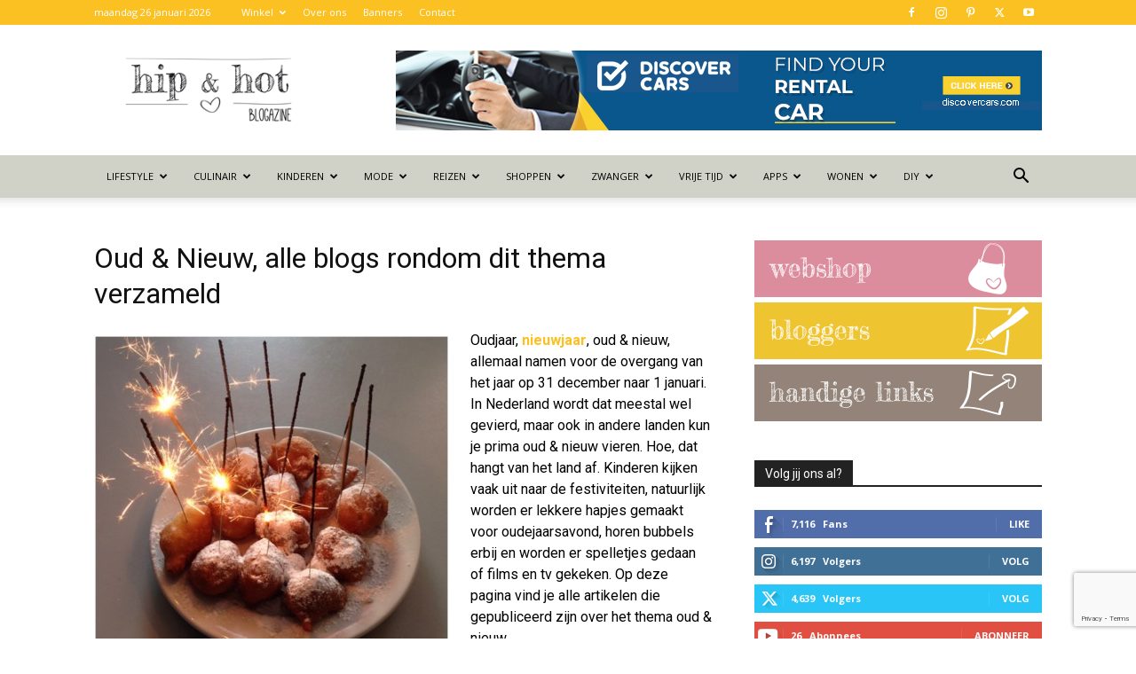

--- FILE ---
content_type: text/html; charset=UTF-8
request_url: https://www.hipenhot.nl/oud-nieuw/
body_size: 33921
content:
<!doctype html >
<!--[if IE 8]>    <html class="ie8" lang="en"> <![endif]-->
<!--[if IE 9]>    <html class="ie9" lang="en"> <![endif]-->
<!--[if gt IE 8]><!--> <html lang="nl-NL"> <!--<![endif]-->
<head>
    <title>Oud &amp; Nieuw, alle blogs rondom dit thema verzameld - Hip &amp; Hot - blogazine</title>
    <meta charset="UTF-8" />
    <meta name="viewport" content="width=device-width, initial-scale=1.0">
    <link rel="pingback" href="https://www.hipenhot.nl/xmlrpc.php" />
    <meta name='robots' content='index, follow, max-image-preview:large, max-snippet:-1, max-video-preview:-1' />
<link rel="icon" type="image/png" href="https://www.hipenhot.nl/wp-content/uploads/2014/11/hh-152.png"><link rel="apple-touch-icon" sizes="76x76" href="https://www.hipenhot.nl/wp-content/uploads/2014/11/hh-76.png"/><link rel="apple-touch-icon" sizes="120x120" href="https://www.hipenhot.nl/wp-content/uploads/2014/11/hh-120.png"/><link rel="apple-touch-icon" sizes="152x152" href="https://www.hipenhot.nl/wp-content/uploads/2014/11/hh-152.png"/><link rel="apple-touch-icon" sizes="114x114" href="https://www.hipenhot.nl/wp-content/uploads/2014/11/hh-114.png"/><link rel="apple-touch-icon" sizes="144x144" href="https://www.hipenhot.nl/wp-content/uploads/2014/11/hh-144.png"/><script>window._wca = window._wca || [];</script>

	<!-- This site is optimized with the Yoast SEO Premium plugin v26.6 (Yoast SEO v26.6) - https://yoast.com/wordpress/plugins/seo/ -->
	<meta name="description" content="Oud &amp; Nieuw, alle blogs rondom dit thema verzameld. Zodat je snel terug kunt vinden wat je zoekt: over oliebollen, hapjes of activiteiten rondom oudjaar" />
	<link rel="canonical" href="https://www.hipenhot.nl/oud-nieuw/" />
	<meta property="og:locale" content="nl_NL" />
	<meta property="og:type" content="article" />
	<meta property="og:title" content="Oud &amp; Nieuw, alle blogs rondom dit thema verzameld" />
	<meta property="og:description" content="Oud &amp; Nieuw, alle blogs rondom dit thema verzameld. Zodat je snel terug kunt vinden wat je zoekt: over oliebollen, hapjes of activiteiten rondom oudjaar" />
	<meta property="og:url" content="https://www.hipenhot.nl/oud-nieuw/" />
	<meta property="og:site_name" content="Hip &amp; Hot - blogazine" />
	<meta property="article:publisher" content="https://www.facebook.com/hipenhot" />
	<meta property="article:modified_time" content="2023-12-05T11:47:41+00:00" />
	<meta property="og:image" content="https://www.hipenhot.nl/wp-content/uploads/2015/12/oliebollen-foto-jelita-scholing.jpg" />
	<meta property="og:image:width" content="1484" />
	<meta property="og:image:height" content="1484" />
	<meta property="og:image:type" content="image/jpeg" />
	<meta name="twitter:card" content="summary_large_image" />
	<meta name="twitter:site" content="@hipenhot" />
	<meta name="twitter:label1" content="Geschatte leestijd" />
	<meta name="twitter:data1" content="8 minuten" />
	<script type="application/ld+json" class="yoast-schema-graph">{"@context":"https://schema.org","@graph":[{"@type":"WebPage","@id":"https://www.hipenhot.nl/oud-nieuw/","url":"https://www.hipenhot.nl/oud-nieuw/","name":"Oud & Nieuw, alle blogs rondom dit thema verzameld - Hip &amp; Hot - blogazine","isPartOf":{"@id":"https://www.hipenhot.nl/#website"},"primaryImageOfPage":{"@id":"https://www.hipenhot.nl/oud-nieuw/#primaryimage"},"image":{"@id":"https://www.hipenhot.nl/oud-nieuw/#primaryimage"},"thumbnailUrl":"https://www.hipenhot.nl/wp-content/uploads/2015/12/oliebollen-foto-jelita-scholing.jpg","datePublished":"2019-12-14T16:08:54+00:00","dateModified":"2023-12-05T11:47:41+00:00","description":"Oud & Nieuw, alle blogs rondom dit thema verzameld. Zodat je snel terug kunt vinden wat je zoekt: over oliebollen, hapjes of activiteiten rondom oudjaar","breadcrumb":{"@id":"https://www.hipenhot.nl/oud-nieuw/#breadcrumb"},"inLanguage":"nl-NL","potentialAction":[{"@type":"ReadAction","target":["https://www.hipenhot.nl/oud-nieuw/"]}]},{"@type":"ImageObject","inLanguage":"nl-NL","@id":"https://www.hipenhot.nl/oud-nieuw/#primaryimage","url":"https://www.hipenhot.nl/wp-content/uploads/2015/12/oliebollen-foto-jelita-scholing.jpg","contentUrl":"https://www.hipenhot.nl/wp-content/uploads/2015/12/oliebollen-foto-jelita-scholing.jpg","width":1484,"height":1484,"caption":"Fotocredit Jelita Scholing"},{"@type":"BreadcrumbList","@id":"https://www.hipenhot.nl/oud-nieuw/#breadcrumb","itemListElement":[{"@type":"ListItem","position":1,"name":"Home","item":"https://www.hipenhot.nl/"},{"@type":"ListItem","position":2,"name":"Oud &#038; Nieuw, alle blogs rondom dit thema verzameld"}]},{"@type":"WebSite","@id":"https://www.hipenhot.nl/#website","url":"https://www.hipenhot.nl/","name":"Hip &amp; Hot - blogazine","description":"Zoek je iets hips? Zoek je iets hots? Kijk dan hier...","publisher":{"@id":"https://www.hipenhot.nl/#organization"},"potentialAction":[{"@type":"SearchAction","target":{"@type":"EntryPoint","urlTemplate":"https://www.hipenhot.nl/?s={search_term_string}"},"query-input":{"@type":"PropertyValueSpecification","valueRequired":true,"valueName":"search_term_string"}}],"inLanguage":"nl-NL"},{"@type":"Organization","@id":"https://www.hipenhot.nl/#organization","name":"Hip & Hot blogazine","url":"https://www.hipenhot.nl/","logo":{"@type":"ImageObject","inLanguage":"nl-NL","@id":"https://www.hipenhot.nl/#/schema/logo/image/","url":"https://www.hipenhot.nl/wp-content/uploads/2014/05/logo-retina.png","contentUrl":"https://www.hipenhot.nl/wp-content/uploads/2014/05/logo-retina.png","width":600,"height":200,"caption":"Hip & Hot blogazine"},"image":{"@id":"https://www.hipenhot.nl/#/schema/logo/image/"},"sameAs":["https://www.facebook.com/hipenhot","https://x.com/hipenhot","https://www.instagram.com/hipenhot/","https://www.pinterest.com/hipenhot/","https://www.youtube.com/user/hipenhot"]}]}</script>
	<!-- / Yoast SEO Premium plugin. -->


<link rel='dns-prefetch' href='//scripts.mediavine.com' />
<link rel='dns-prefetch' href='//stats.wp.com' />
<link rel='dns-prefetch' href='//www.googletagmanager.com' />
<link rel='dns-prefetch' href='//fonts.googleapis.com' />
<link rel="alternate" type="application/rss+xml" title="Hip &amp; Hot - blogazine &raquo; feed" href="https://www.hipenhot.nl/feed/" />
<link rel="alternate" type="application/rss+xml" title="Hip &amp; Hot - blogazine &raquo; reacties feed" href="https://www.hipenhot.nl/comments/feed/" />
<link rel="alternate" title="oEmbed (JSON)" type="application/json+oembed" href="https://www.hipenhot.nl/wp-json/oembed/1.0/embed?url=https%3A%2F%2Fwww.hipenhot.nl%2Foud-nieuw%2F" />
<link rel="alternate" title="oEmbed (XML)" type="text/xml+oembed" href="https://www.hipenhot.nl/wp-json/oembed/1.0/embed?url=https%3A%2F%2Fwww.hipenhot.nl%2Foud-nieuw%2F&#038;format=xml" />
<style id='wp-img-auto-sizes-contain-inline-css' type='text/css'>
img:is([sizes=auto i],[sizes^="auto," i]){contain-intrinsic-size:3000px 1500px}
/*# sourceURL=wp-img-auto-sizes-contain-inline-css */
</style>
<link rel='stylesheet' id='woocommerce-pdf-frontend-css-css' href='https://www.hipenhot.nl/wp-content/plugins/woocommerce-pdf-invoice/assets/css/woocommerce-pdf-frontend-css.css?ver=5.1.0' type='text/css' media='all' />
<style id='wp-emoji-styles-inline-css' type='text/css'>

	img.wp-smiley, img.emoji {
		display: inline !important;
		border: none !important;
		box-shadow: none !important;
		height: 1em !important;
		width: 1em !important;
		margin: 0 0.07em !important;
		vertical-align: -0.1em !important;
		background: none !important;
		padding: 0 !important;
	}
/*# sourceURL=wp-emoji-styles-inline-css */
</style>
<style id='classic-theme-styles-inline-css' type='text/css'>
/*! This file is auto-generated */
.wp-block-button__link{color:#fff;background-color:#32373c;border-radius:9999px;box-shadow:none;text-decoration:none;padding:calc(.667em + 2px) calc(1.333em + 2px);font-size:1.125em}.wp-block-file__button{background:#32373c;color:#fff;text-decoration:none}
/*# sourceURL=/wp-includes/css/classic-themes.min.css */
</style>
<link rel='stylesheet' id='contact-form-7-css' href='https://www.hipenhot.nl/wp-content/plugins/contact-form-7/includes/css/styles.css?ver=6.1.4' type='text/css' media='all' />
<link rel='stylesheet' id='plyr-css-css' href='https://www.hipenhot.nl/wp-content/plugins/easy-video-player/lib/plyr.css?ver=dd10026a2c301501c467494d7867e325' type='text/css' media='all' />
<link rel='stylesheet' id='inboxify-front-css' href='https://www.hipenhot.nl/wp-content/plugins/inboxify-sign-up-form/assets/front.css?ver=dd10026a2c301501c467494d7867e325' type='text/css' media='all' />
<link rel='stylesheet' id='wadm-css' href='https://www.hipenhot.nl/wp-content/plugins/werk-aan-de-muur/public/css/wadm-public.css?ver=1.5.1' type='text/css' media='all' />
<link rel='stylesheet' id='woo-product-category-discount-css' href='https://www.hipenhot.nl/wp-content/plugins/woo-product-category-discount/public/css/woo-product-category-discount-public.css?ver=5.15' type='text/css' media='all' />
<link rel='stylesheet' id='woocommerce-layout-css' href='https://www.hipenhot.nl/wp-content/plugins/woocommerce/assets/css/woocommerce-layout.css?ver=10.4.3' type='text/css' media='all' />
<style id='woocommerce-layout-inline-css' type='text/css'>

	.infinite-scroll .woocommerce-pagination {
		display: none;
	}
/*# sourceURL=woocommerce-layout-inline-css */
</style>
<link rel='stylesheet' id='woocommerce-smallscreen-css' href='https://www.hipenhot.nl/wp-content/plugins/woocommerce/assets/css/woocommerce-smallscreen.css?ver=10.4.3' type='text/css' media='only screen and (max-width: 768px)' />
<link rel='stylesheet' id='woocommerce-general-css' href='https://www.hipenhot.nl/wp-content/plugins/woocommerce/assets/css/woocommerce.css?ver=10.4.3' type='text/css' media='all' />
<style id='woocommerce-inline-inline-css' type='text/css'>
.woocommerce form .form-row .required { visibility: visible; }
/*# sourceURL=woocommerce-inline-inline-css */
</style>
<link rel='stylesheet' id='td-plugin-multi-purpose-css' href='https://www.hipenhot.nl/wp-content/plugins/td-composer/td-multi-purpose/style.css?ver=7cd248d7ca13c255207c3f8b916c3f00' type='text/css' media='all' />
<link rel='stylesheet' id='google-fonts-style-css' href='https://fonts.googleapis.com/css?family=Open+Sans%3A400%2C600%2C700%7CRoboto%3A400%2C600%2C700&#038;display=swap&#038;ver=12.7.3' type='text/css' media='all' />
<link rel='stylesheet' id='mollie-applepaydirect-css' href='https://www.hipenhot.nl/wp-content/plugins/mollie-payments-for-woocommerce/public/css/mollie-applepaydirect.min.css?ver=1765879257' type='text/css' media='screen' />
<link rel='stylesheet' id='slb_core-css' href='https://www.hipenhot.nl/wp-content/plugins/simple-lightbox/client/css/app.css?ver=2.9.4' type='text/css' media='all' />
<link rel='stylesheet' id='js_composer_front-css' href='https://www.hipenhot.nl/wp-content/plugins/js_composer/assets/css/js_composer.min.css?ver=8.7.2' type='text/css' media='all' />
<link rel='stylesheet' id='td-theme-css' href='https://www.hipenhot.nl/wp-content/themes/Newspaper/style.css?ver=12.7.3' type='text/css' media='all' />
<style id='td-theme-inline-css' type='text/css'>@media (max-width:767px){.td-header-desktop-wrap{display:none}}@media (min-width:767px){.td-header-mobile-wrap{display:none}}</style>
<link rel='stylesheet' id='td-theme-child-css' href='https://www.hipenhot.nl/wp-content/themes/Newspaper-child/style.css?ver=12.7.3c' type='text/css' media='all' />
<link rel='stylesheet' id='td-theme-woo-css' href='https://www.hipenhot.nl/wp-content/themes/Newspaper/style-woocommerce.css?ver=9.0c' type='text/css' media='all' />
<link rel='stylesheet' id='td-legacy-framework-front-style-css' href='https://www.hipenhot.nl/wp-content/plugins/td-composer/legacy/Newspaper/assets/css/td_legacy_main.css?ver=7cd248d7ca13c255207c3f8b916c3f00' type='text/css' media='all' />
<link rel='stylesheet' id='td-legacy-framework-woo-style-css' href='https://www.hipenhot.nl/wp-content/plugins/td-composer/legacy/Newspaper/assets/css/td_legacy_woocommerce.css?ver=dd10026a2c301501c467494d7867e325' type='text/css' media='all' />
<link rel='stylesheet' id='td-standard-pack-framework-front-style-css' href='https://www.hipenhot.nl/wp-content/plugins/td-standard-pack/Newspaper/assets/css/td_standard_pack_main.css?ver=c12e6da63ed2f212e87e44e5e9b9a302' type='text/css' media='all' />
<link rel='stylesheet' id='tdb_style_cloud_templates_front-css' href='https://www.hipenhot.nl/wp-content/plugins/td-cloud-library/assets/css/tdb_main.css?ver=6127d3b6131f900b2e62bb855b13dc3b' type='text/css' media='all' />
<script type="text/javascript" src="https://www.hipenhot.nl/wp-includes/js/jquery/jquery.min.js?ver=3.7.1" id="jquery-core-js"></script>
<script type="text/javascript" src="https://www.hipenhot.nl/wp-includes/js/jquery/jquery-migrate.min.js?ver=3.4.1" id="jquery-migrate-js"></script>
<script type="text/javascript" src="https://www.hipenhot.nl/wp-content/plugins/adrotate/library/jquery.groups.js" id="adrotate-groups-js"></script>
<script type="text/javascript" id="plyr-js-js-extra">
/* <![CDATA[ */
var easy_video_player = {"plyr_iconUrl":"https://www.hipenhot.nl/wp-content/plugins/easy-video-player/lib/plyr.svg","plyr_blankVideo":"https://www.hipenhot.nl/wp-content/plugins/easy-video-player/lib/blank.mp4"};
//# sourceURL=plyr-js-js-extra
/* ]]> */
</script>
<script type="text/javascript" src="https://www.hipenhot.nl/wp-content/plugins/easy-video-player/lib/plyr.js?ver=dd10026a2c301501c467494d7867e325" id="plyr-js-js"></script>
<script type="text/javascript" src="https://www.hipenhot.nl/wp-content/plugins/inboxify-sign-up-form/assets/front.js?ver=dd10026a2c301501c467494d7867e325" id="inboxify-front-js"></script>
<script type="text/javascript" async="async" fetchpriority="high" data-noptimize="1" data-cfasync="false" src="https://scripts.mediavine.com/tags/hip-and-hot.js?ver=dd10026a2c301501c467494d7867e325" id="mv-script-wrapper-js"></script>
<script type="text/javascript" src="https://www.hipenhot.nl/wp-content/plugins/related-posts-thumbnails/assets/js/front.min.js?ver=4.3.1" id="rpt_front_style-js"></script>
<script type="text/javascript" src="https://www.hipenhot.nl/wp-content/plugins/related-posts-thumbnails/assets/js/lazy-load.js?ver=4.3.1" id="rpt-lazy-load-js"></script>
<script type="text/javascript" data-jetpack-boost="ignore" src="//www.hipenhot.nl/wp-content/plugins/revslider/sr6/assets/js/rbtools.min.js?ver=6.7.29" async id="tp-tools-js"></script>
<script type="text/javascript" data-jetpack-boost="ignore" src="//www.hipenhot.nl/wp-content/plugins/revslider/sr6/assets/js/rs6.min.js?ver=6.7.31" async id="revmin-js"></script>
<script type="text/javascript" src="https://www.hipenhot.nl/wp-content/plugins/werk-aan-de-muur/public/js/wadm-public.js?ver=1.5.1" id="wadm-js"></script>
<script type="text/javascript" src="https://www.hipenhot.nl/wp-content/plugins/woo-product-category-discount/public/js/woo-product-category-discount-public.js?ver=5.15" id="woo-product-category-discount-js"></script>
<script type="text/javascript" src="https://www.hipenhot.nl/wp-content/plugins/woocommerce/assets/js/jquery-blockui/jquery.blockUI.min.js?ver=2.7.0-wc.10.4.3" id="wc-jquery-blockui-js" data-wp-strategy="defer"></script>
<script type="text/javascript" id="wc-add-to-cart-js-extra">
/* <![CDATA[ */
var wc_add_to_cart_params = {"ajax_url":"/wp-admin/admin-ajax.php","wc_ajax_url":"/?wc-ajax=%%endpoint%%","i18n_view_cart":"Bekijk winkelwagen","cart_url":"https://www.hipenhot.nl/winkelwagen/","is_cart":"","cart_redirect_after_add":"no"};
//# sourceURL=wc-add-to-cart-js-extra
/* ]]> */
</script>
<script type="text/javascript" src="https://www.hipenhot.nl/wp-content/plugins/woocommerce/assets/js/frontend/add-to-cart.min.js?ver=10.4.3" id="wc-add-to-cart-js" data-wp-strategy="defer"></script>
<script type="text/javascript" src="https://www.hipenhot.nl/wp-content/plugins/woocommerce/assets/js/js-cookie/js.cookie.min.js?ver=2.1.4-wc.10.4.3" id="wc-js-cookie-js" data-wp-strategy="defer"></script>
<script type="text/javascript" src="https://www.hipenhot.nl/wp-content/plugins/js_composer/assets/js/vendors/woocommerce-add-to-cart.js?ver=8.7.2" id="vc_woocommerce-add-to-cart-js-js"></script>
<script type="text/javascript" src="https://stats.wp.com/s-202605.js" id="woocommerce-analytics-js" defer="defer" data-wp-strategy="defer"></script>

<!-- Google tag (gtag.js) snippet toegevoegd door Site Kit -->
<!-- Google Analytics snippet toegevoegd door Site Kit -->
<script type="text/javascript" src="https://www.googletagmanager.com/gtag/js?id=GT-NNSDK9M6" id="google_gtagjs-js" async></script>
<script type="text/javascript" id="google_gtagjs-js-after">
/* <![CDATA[ */
window.dataLayer = window.dataLayer || [];function gtag(){dataLayer.push(arguments);}
gtag("set","linker",{"domains":["www.hipenhot.nl"]});
gtag("js", new Date());
gtag("set", "developer_id.dZTNiMT", true);
gtag("config", "GT-NNSDK9M6");
 window._googlesitekit = window._googlesitekit || {}; window._googlesitekit.throttledEvents = []; window._googlesitekit.gtagEvent = (name, data) => { var key = JSON.stringify( { name, data } ); if ( !! window._googlesitekit.throttledEvents[ key ] ) { return; } window._googlesitekit.throttledEvents[ key ] = true; setTimeout( () => { delete window._googlesitekit.throttledEvents[ key ]; }, 5 ); gtag( "event", name, { ...data, event_source: "site-kit" } ); }; 
//# sourceURL=google_gtagjs-js-after
/* ]]> */
</script>
<script></script><link rel="https://api.w.org/" href="https://www.hipenhot.nl/wp-json/" /><link rel="alternate" title="JSON" type="application/json" href="https://www.hipenhot.nl/wp-json/wp/v2/pages/76518" /><link rel="EditURI" type="application/rsd+xml" title="RSD" href="https://www.hipenhot.nl/xmlrpc.php?rsd" />

<!-- This site is using AdRotate v5.17.1 to display their advertisements - https://ajdg.solutions/ -->
<!-- AdRotate CSS -->
<style type="text/css" media="screen">
	.g { margin:0px; padding:0px; overflow:hidden; line-height:1; zoom:1; }
	.g img { height:auto; }
	.g-col { position:relative; float:left; }
	.g-col:first-child { margin-left: 0; }
	.g-col:last-child { margin-right: 0; }
	.g-1 { margin:1px;  width:100%; max-width:728px; height:100%; max-height:90px; }
	.g-2 { min-width:1px; max-width:254px; }
	.b-2 { margin:3px 1px 1px 1px; }
	@media only screen and (max-width: 480px) {
		.g-col, .g-dyn, .g-single { width:100%; margin-left:0; margin-right:0; }
	}
</style>
<!-- /AdRotate CSS -->

<script type="text/javascript">var ajaxurl = "https://www.hipenhot.nl/wp-admin/admin-ajax.php";</script><meta name="generator" content="Site Kit by Google 1.168.0" />
<script type="text/javascript">
if ( typeof( ajaxurl ) == 'undefined' ) {
    var ajaxurl = "https://www.hipenhot.nl/wp-admin/admin-ajax.php";
}
</script>
        <style>
            #related_posts_thumbnails li {
                border-right: 1px solid #dddddd;
                background-color: #ffffff            }

            #related_posts_thumbnails li:hover {
                background-color: #eeeeee;
            }

            .relpost_content {
                font-size: 12px;
                color: #333333;
            }

            .relpost-block-single {
                background-color: #ffffff;
                border-right: 1px solid #dddddd;
                border-left: 1px solid #dddddd;
                margin-right: -1px;
            }

            .relpost-block-single:hover {
                background-color: #eeeeee;
            }
        </style>

        	<style>img#wpstats{display:none}</style>
		<!-- Google site verification - Google for WooCommerce -->
<meta name="google-site-verification" content="0Ogrvr30L6KKwOMrvdruW_DjNVjhZ9cKuu1JH4bbqBw" />
    <script>
        window.tdb_global_vars = {"wpRestUrl":"https:\/\/www.hipenhot.nl\/wp-json\/","permalinkStructure":"\/%postname%\/"};
        window.tdb_p_autoload_vars = {"isAjax":false,"isAdminBarShowing":false,"autoloadStatus":"off","origPostEditUrl":null};
    </script>
    
    <style id="tdb-global-colors">:root{--accent-color:#fff}</style>

    
		<noscript><style>.woocommerce-product-gallery{ opacity: 1 !important; }</style></noscript>
	<meta name="generator" content="Powered by WPBakery Page Builder - drag and drop page builder for WordPress."/>
<!-- AdRotate JS -->
<script type="text/javascript">
jQuery(document).ready(function(){
if(jQuery.fn.gslider) {
	jQuery('.g-1').gslider({ groupid: 1, speed: 10000 });
	jQuery('.g-9').gslider({ groupid: 9, speed: 15000 });
}
});
</script>
<!-- /AdRotate JS -->

<meta name="generator" content="Powered by Slider Revolution 6.7.31 - responsive, Mobile-Friendly Slider Plugin for WordPress with comfortable drag and drop interface." />

<!-- JS generated by theme -->

<script type="text/javascript" id="td-generated-header-js">
    
    

	    var tdBlocksArray = []; //here we store all the items for the current page

	    // td_block class - each ajax block uses a object of this class for requests
	    function tdBlock() {
		    this.id = '';
		    this.block_type = 1; //block type id (1-234 etc)
		    this.atts = '';
		    this.td_column_number = '';
		    this.td_current_page = 1; //
		    this.post_count = 0; //from wp
		    this.found_posts = 0; //from wp
		    this.max_num_pages = 0; //from wp
		    this.td_filter_value = ''; //current live filter value
		    this.is_ajax_running = false;
		    this.td_user_action = ''; // load more or infinite loader (used by the animation)
		    this.header_color = '';
		    this.ajax_pagination_infinite_stop = ''; //show load more at page x
	    }

        // td_js_generator - mini detector
        ( function () {
            var htmlTag = document.getElementsByTagName("html")[0];

	        if ( navigator.userAgent.indexOf("MSIE 10.0") > -1 ) {
                htmlTag.className += ' ie10';
            }

            if ( !!navigator.userAgent.match(/Trident.*rv\:11\./) ) {
                htmlTag.className += ' ie11';
            }

	        if ( navigator.userAgent.indexOf("Edge") > -1 ) {
                htmlTag.className += ' ieEdge';
            }

            if ( /(iPad|iPhone|iPod)/g.test(navigator.userAgent) ) {
                htmlTag.className += ' td-md-is-ios';
            }

            var user_agent = navigator.userAgent.toLowerCase();
            if ( user_agent.indexOf("android") > -1 ) {
                htmlTag.className += ' td-md-is-android';
            }

            if ( -1 !== navigator.userAgent.indexOf('Mac OS X')  ) {
                htmlTag.className += ' td-md-is-os-x';
            }

            if ( /chrom(e|ium)/.test(navigator.userAgent.toLowerCase()) ) {
               htmlTag.className += ' td-md-is-chrome';
            }

            if ( -1 !== navigator.userAgent.indexOf('Firefox') ) {
                htmlTag.className += ' td-md-is-firefox';
            }

            if ( -1 !== navigator.userAgent.indexOf('Safari') && -1 === navigator.userAgent.indexOf('Chrome') ) {
                htmlTag.className += ' td-md-is-safari';
            }

            if( -1 !== navigator.userAgent.indexOf('IEMobile') ){
                htmlTag.className += ' td-md-is-iemobile';
            }

        })();

        var tdLocalCache = {};

        ( function () {
            "use strict";

            tdLocalCache = {
                data: {},
                remove: function (resource_id) {
                    delete tdLocalCache.data[resource_id];
                },
                exist: function (resource_id) {
                    return tdLocalCache.data.hasOwnProperty(resource_id) && tdLocalCache.data[resource_id] !== null;
                },
                get: function (resource_id) {
                    return tdLocalCache.data[resource_id];
                },
                set: function (resource_id, cachedData) {
                    tdLocalCache.remove(resource_id);
                    tdLocalCache.data[resource_id] = cachedData;
                }
            };
        })();

    
    
var td_viewport_interval_list=[{"limitBottom":767,"sidebarWidth":228},{"limitBottom":1018,"sidebarWidth":300},{"limitBottom":1140,"sidebarWidth":324}];
var td_animation_stack_effect="type0";
var tds_animation_stack=true;
var td_animation_stack_specific_selectors=".entry-thumb, img, .td-lazy-img";
var td_animation_stack_general_selectors=".td-animation-stack img, .td-animation-stack .entry-thumb, .post img, .td-animation-stack .td-lazy-img";
var tdc_is_installed="yes";
var tdc_domain_active=false;
var td_ajax_url="https:\/\/www.hipenhot.nl\/wp-admin\/admin-ajax.php?td_theme_name=Newspaper&v=12.7.3";
var td_get_template_directory_uri="https:\/\/www.hipenhot.nl\/wp-content\/plugins\/td-composer\/legacy\/common";
var tds_snap_menu="snap";
var tds_logo_on_sticky="";
var tds_header_style="";
var td_please_wait="Even geduld\u2026";
var td_email_user_pass_incorrect="Gebruikersnaam of wachtwoord is incorrect!";
var td_email_user_incorrect="E-mail of gebruikersnaam is onjuist";
var td_email_incorrect="E-mail is onjuist";
var td_user_incorrect="Username incorrect!";
var td_email_user_empty="Email or username empty!";
var td_pass_empty="Pass empty!";
var td_pass_pattern_incorrect="Invalid Pass Pattern!";
var td_retype_pass_incorrect="Retyped Pass incorrect!";
var tds_more_articles_on_post_enable="show";
var tds_more_articles_on_post_time_to_wait="2";
var tds_more_articles_on_post_pages_distance_from_top=400;
var tds_captcha="";
var tds_theme_color_site_wide="#fbc122";
var tds_smart_sidebar="";
var tdThemeName="Newspaper";
var tdThemeNameWl="Newspaper";
var td_magnific_popup_translation_tPrev="Vorige (Pijl naar links)";
var td_magnific_popup_translation_tNext="Volgende (Pijl naar rechts)";
var td_magnific_popup_translation_tCounter="%curr% van %total%";
var td_magnific_popup_translation_ajax_tError="De inhoud van %url% kan niet worden geladen.";
var td_magnific_popup_translation_image_tError="De afbeelding #%curr% kan niet worden geladen.";
var tdBlockNonce="90eae663e3";
var tdMobileMenu="enabled";
var tdMobileSearch="enabled";
var tdDateNamesI18n={"month_names":["januari","februari","maart","april","mei","juni","juli","augustus","september","oktober","november","december"],"month_names_short":["jan","feb","mrt","apr","mei","jun","jul","aug","sep","okt","nov","dec"],"day_names":["zondag","maandag","dinsdag","woensdag","donderdag","vrijdag","zaterdag"],"day_names_short":["zo","ma","di","wo","do","vr","za"]};
var tdb_modal_confirm="Redden";
var tdb_modal_cancel="Annuleren";
var tdb_modal_confirm_alt="Ja";
var tdb_modal_cancel_alt="Nee";
var td_deploy_mode="deploy";
var td_ad_background_click_link="";
var td_ad_background_click_target="";
</script>

<!-- Google tag (gtag.js) -->
<script async src="https://www.googletagmanager.com/gtag/js?id=G-N3ZMVB1SYX"></script>
<script>
  window.dataLayer = window.dataLayer || [];
  function gtag(){dataLayer.push(arguments);}
  gtag('js', new Date());

  gtag('config', 'G-N3ZMVB1SYX');
</script>

<!-- GetYourGuide Analytics -->
<script async defer src="https://widget.getyourguide.com/dist/pa.umd.production.min.js" data-gyg-partner-id="AJV88HW"></script>

<script data-noptimize="1" data-cfasync="false" data-wpfc-render="false">
  (function () {
      var script = document.createElement("script");
      script.async = 1;
      script.src = 'https://mn-tz.ltd/NDA3MjUx.js?t=407251';
      document.head.appendChild(script);
  })();
</script>


<script>
  (function (s, t, a, y, twenty, two) {
    s.Stay22 = s.Stay22 || {};
    s.Stay22.params = { lmaID: '685e4983f71a6a347d7a7d5f' };
    twenty = t.createElement(a);
    two = t.getElementsByTagName(a)[0];
    twenty.async = 1;
    twenty.src = y;
    two.parentNode.insertBefore(twenty, two);
  })(window, document, 'script', 'https://scripts.stay22.com/letmeallez.js');
</script>



<script type="application/ld+json">
    {
        "@context": "https://schema.org",
        "@type": "BreadcrumbList",
        "itemListElement": [
            {
                "@type": "ListItem",
                "position": 1,
                "item": {
                    "@type": "WebSite",
                    "@id": "https://www.hipenhot.nl/",
                    "name": "Home"
                }
            },
            {
                "@type": "ListItem",
                "position": 2,
                    "item": {
                    "@type": "WebPage",
                    "@id": "https://www.hipenhot.nl/oud-nieuw/",
                    "name": "Oud &#038; Nieuw, alle blogs rondom dit thema verzameld"
                }
            }    
        ]
    }
</script>
<script data-jetpack-boost="ignore">function setREVStartSize(e){
			//window.requestAnimationFrame(function() {
				window.RSIW = window.RSIW===undefined ? window.innerWidth : window.RSIW;
				window.RSIH = window.RSIH===undefined ? window.innerHeight : window.RSIH;
				try {
					var pw = document.getElementById(e.c).parentNode.offsetWidth,
						newh;
					pw = pw===0 || isNaN(pw) || (e.l=="fullwidth" || e.layout=="fullwidth") ? window.RSIW : pw;
					e.tabw = e.tabw===undefined ? 0 : parseInt(e.tabw);
					e.thumbw = e.thumbw===undefined ? 0 : parseInt(e.thumbw);
					e.tabh = e.tabh===undefined ? 0 : parseInt(e.tabh);
					e.thumbh = e.thumbh===undefined ? 0 : parseInt(e.thumbh);
					e.tabhide = e.tabhide===undefined ? 0 : parseInt(e.tabhide);
					e.thumbhide = e.thumbhide===undefined ? 0 : parseInt(e.thumbhide);
					e.mh = e.mh===undefined || e.mh=="" || e.mh==="auto" ? 0 : parseInt(e.mh,0);
					if(e.layout==="fullscreen" || e.l==="fullscreen")
						newh = Math.max(e.mh,window.RSIH);
					else{
						e.gw = Array.isArray(e.gw) ? e.gw : [e.gw];
						for (var i in e.rl) if (e.gw[i]===undefined || e.gw[i]===0) e.gw[i] = e.gw[i-1];
						e.gh = e.el===undefined || e.el==="" || (Array.isArray(e.el) && e.el.length==0)? e.gh : e.el;
						e.gh = Array.isArray(e.gh) ? e.gh : [e.gh];
						for (var i in e.rl) if (e.gh[i]===undefined || e.gh[i]===0) e.gh[i] = e.gh[i-1];
											
						var nl = new Array(e.rl.length),
							ix = 0,
							sl;
						e.tabw = e.tabhide>=pw ? 0 : e.tabw;
						e.thumbw = e.thumbhide>=pw ? 0 : e.thumbw;
						e.tabh = e.tabhide>=pw ? 0 : e.tabh;
						e.thumbh = e.thumbhide>=pw ? 0 : e.thumbh;
						for (var i in e.rl) nl[i] = e.rl[i]<window.RSIW ? 0 : e.rl[i];
						sl = nl[0];
						for (var i in nl) if (sl>nl[i] && nl[i]>0) { sl = nl[i]; ix=i;}
						var m = pw>(e.gw[ix]+e.tabw+e.thumbw) ? 1 : (pw-(e.tabw+e.thumbw)) / (e.gw[ix]);
						newh =  (e.gh[ix] * m) + (e.tabh + e.thumbh);
					}
					var el = document.getElementById(e.c);
					if (el!==null && el) el.style.height = newh+"px";
					el = document.getElementById(e.c+"_wrapper");
					if (el!==null && el) {
						el.style.height = newh+"px";
						el.style.display = "block";
					}
				} catch(e){
					console.log("Failure at Presize of Slider:" + e)
				}
			//});
		  };</script>

<!-- Button style compiled by theme -->

<style>.tdm-btn-style1{background-color:#fbc122}.tdm-btn-style2:before{border-color:#fbc122}.tdm-btn-style2{color:#fbc122}.tdm-btn-style3{-webkit-box-shadow:0 2px 16px #fbc122;-moz-box-shadow:0 2px 16px #fbc122;box-shadow:0 2px 16px #fbc122}.tdm-btn-style3:hover{-webkit-box-shadow:0 4px 26px #fbc122;-moz-box-shadow:0 4px 26px #fbc122;box-shadow:0 4px 26px #fbc122}</style>

<noscript><style> .wpb_animate_when_almost_visible { opacity: 1; }</style></noscript>	<style id="tdw-css-placeholder"></style><style id='global-styles-inline-css' type='text/css'>
:root{--wp--preset--aspect-ratio--square: 1;--wp--preset--aspect-ratio--4-3: 4/3;--wp--preset--aspect-ratio--3-4: 3/4;--wp--preset--aspect-ratio--3-2: 3/2;--wp--preset--aspect-ratio--2-3: 2/3;--wp--preset--aspect-ratio--16-9: 16/9;--wp--preset--aspect-ratio--9-16: 9/16;--wp--preset--color--black: #000000;--wp--preset--color--cyan-bluish-gray: #abb8c3;--wp--preset--color--white: #ffffff;--wp--preset--color--pale-pink: #f78da7;--wp--preset--color--vivid-red: #cf2e2e;--wp--preset--color--luminous-vivid-orange: #ff6900;--wp--preset--color--luminous-vivid-amber: #fcb900;--wp--preset--color--light-green-cyan: #7bdcb5;--wp--preset--color--vivid-green-cyan: #00d084;--wp--preset--color--pale-cyan-blue: #8ed1fc;--wp--preset--color--vivid-cyan-blue: #0693e3;--wp--preset--color--vivid-purple: #9b51e0;--wp--preset--gradient--vivid-cyan-blue-to-vivid-purple: linear-gradient(135deg,rgb(6,147,227) 0%,rgb(155,81,224) 100%);--wp--preset--gradient--light-green-cyan-to-vivid-green-cyan: linear-gradient(135deg,rgb(122,220,180) 0%,rgb(0,208,130) 100%);--wp--preset--gradient--luminous-vivid-amber-to-luminous-vivid-orange: linear-gradient(135deg,rgb(252,185,0) 0%,rgb(255,105,0) 100%);--wp--preset--gradient--luminous-vivid-orange-to-vivid-red: linear-gradient(135deg,rgb(255,105,0) 0%,rgb(207,46,46) 100%);--wp--preset--gradient--very-light-gray-to-cyan-bluish-gray: linear-gradient(135deg,rgb(238,238,238) 0%,rgb(169,184,195) 100%);--wp--preset--gradient--cool-to-warm-spectrum: linear-gradient(135deg,rgb(74,234,220) 0%,rgb(151,120,209) 20%,rgb(207,42,186) 40%,rgb(238,44,130) 60%,rgb(251,105,98) 80%,rgb(254,248,76) 100%);--wp--preset--gradient--blush-light-purple: linear-gradient(135deg,rgb(255,206,236) 0%,rgb(152,150,240) 100%);--wp--preset--gradient--blush-bordeaux: linear-gradient(135deg,rgb(254,205,165) 0%,rgb(254,45,45) 50%,rgb(107,0,62) 100%);--wp--preset--gradient--luminous-dusk: linear-gradient(135deg,rgb(255,203,112) 0%,rgb(199,81,192) 50%,rgb(65,88,208) 100%);--wp--preset--gradient--pale-ocean: linear-gradient(135deg,rgb(255,245,203) 0%,rgb(182,227,212) 50%,rgb(51,167,181) 100%);--wp--preset--gradient--electric-grass: linear-gradient(135deg,rgb(202,248,128) 0%,rgb(113,206,126) 100%);--wp--preset--gradient--midnight: linear-gradient(135deg,rgb(2,3,129) 0%,rgb(40,116,252) 100%);--wp--preset--font-size--small: 11px;--wp--preset--font-size--medium: 20px;--wp--preset--font-size--large: 32px;--wp--preset--font-size--x-large: 42px;--wp--preset--font-size--regular: 15px;--wp--preset--font-size--larger: 50px;--wp--preset--spacing--20: 0.44rem;--wp--preset--spacing--30: 0.67rem;--wp--preset--spacing--40: 1rem;--wp--preset--spacing--50: 1.5rem;--wp--preset--spacing--60: 2.25rem;--wp--preset--spacing--70: 3.38rem;--wp--preset--spacing--80: 5.06rem;--wp--preset--shadow--natural: 6px 6px 9px rgba(0, 0, 0, 0.2);--wp--preset--shadow--deep: 12px 12px 50px rgba(0, 0, 0, 0.4);--wp--preset--shadow--sharp: 6px 6px 0px rgba(0, 0, 0, 0.2);--wp--preset--shadow--outlined: 6px 6px 0px -3px rgb(255, 255, 255), 6px 6px rgb(0, 0, 0);--wp--preset--shadow--crisp: 6px 6px 0px rgb(0, 0, 0);}:where(.is-layout-flex){gap: 0.5em;}:where(.is-layout-grid){gap: 0.5em;}body .is-layout-flex{display: flex;}.is-layout-flex{flex-wrap: wrap;align-items: center;}.is-layout-flex > :is(*, div){margin: 0;}body .is-layout-grid{display: grid;}.is-layout-grid > :is(*, div){margin: 0;}:where(.wp-block-columns.is-layout-flex){gap: 2em;}:where(.wp-block-columns.is-layout-grid){gap: 2em;}:where(.wp-block-post-template.is-layout-flex){gap: 1.25em;}:where(.wp-block-post-template.is-layout-grid){gap: 1.25em;}.has-black-color{color: var(--wp--preset--color--black) !important;}.has-cyan-bluish-gray-color{color: var(--wp--preset--color--cyan-bluish-gray) !important;}.has-white-color{color: var(--wp--preset--color--white) !important;}.has-pale-pink-color{color: var(--wp--preset--color--pale-pink) !important;}.has-vivid-red-color{color: var(--wp--preset--color--vivid-red) !important;}.has-luminous-vivid-orange-color{color: var(--wp--preset--color--luminous-vivid-orange) !important;}.has-luminous-vivid-amber-color{color: var(--wp--preset--color--luminous-vivid-amber) !important;}.has-light-green-cyan-color{color: var(--wp--preset--color--light-green-cyan) !important;}.has-vivid-green-cyan-color{color: var(--wp--preset--color--vivid-green-cyan) !important;}.has-pale-cyan-blue-color{color: var(--wp--preset--color--pale-cyan-blue) !important;}.has-vivid-cyan-blue-color{color: var(--wp--preset--color--vivid-cyan-blue) !important;}.has-vivid-purple-color{color: var(--wp--preset--color--vivid-purple) !important;}.has-black-background-color{background-color: var(--wp--preset--color--black) !important;}.has-cyan-bluish-gray-background-color{background-color: var(--wp--preset--color--cyan-bluish-gray) !important;}.has-white-background-color{background-color: var(--wp--preset--color--white) !important;}.has-pale-pink-background-color{background-color: var(--wp--preset--color--pale-pink) !important;}.has-vivid-red-background-color{background-color: var(--wp--preset--color--vivid-red) !important;}.has-luminous-vivid-orange-background-color{background-color: var(--wp--preset--color--luminous-vivid-orange) !important;}.has-luminous-vivid-amber-background-color{background-color: var(--wp--preset--color--luminous-vivid-amber) !important;}.has-light-green-cyan-background-color{background-color: var(--wp--preset--color--light-green-cyan) !important;}.has-vivid-green-cyan-background-color{background-color: var(--wp--preset--color--vivid-green-cyan) !important;}.has-pale-cyan-blue-background-color{background-color: var(--wp--preset--color--pale-cyan-blue) !important;}.has-vivid-cyan-blue-background-color{background-color: var(--wp--preset--color--vivid-cyan-blue) !important;}.has-vivid-purple-background-color{background-color: var(--wp--preset--color--vivid-purple) !important;}.has-black-border-color{border-color: var(--wp--preset--color--black) !important;}.has-cyan-bluish-gray-border-color{border-color: var(--wp--preset--color--cyan-bluish-gray) !important;}.has-white-border-color{border-color: var(--wp--preset--color--white) !important;}.has-pale-pink-border-color{border-color: var(--wp--preset--color--pale-pink) !important;}.has-vivid-red-border-color{border-color: var(--wp--preset--color--vivid-red) !important;}.has-luminous-vivid-orange-border-color{border-color: var(--wp--preset--color--luminous-vivid-orange) !important;}.has-luminous-vivid-amber-border-color{border-color: var(--wp--preset--color--luminous-vivid-amber) !important;}.has-light-green-cyan-border-color{border-color: var(--wp--preset--color--light-green-cyan) !important;}.has-vivid-green-cyan-border-color{border-color: var(--wp--preset--color--vivid-green-cyan) !important;}.has-pale-cyan-blue-border-color{border-color: var(--wp--preset--color--pale-cyan-blue) !important;}.has-vivid-cyan-blue-border-color{border-color: var(--wp--preset--color--vivid-cyan-blue) !important;}.has-vivid-purple-border-color{border-color: var(--wp--preset--color--vivid-purple) !important;}.has-vivid-cyan-blue-to-vivid-purple-gradient-background{background: var(--wp--preset--gradient--vivid-cyan-blue-to-vivid-purple) !important;}.has-light-green-cyan-to-vivid-green-cyan-gradient-background{background: var(--wp--preset--gradient--light-green-cyan-to-vivid-green-cyan) !important;}.has-luminous-vivid-amber-to-luminous-vivid-orange-gradient-background{background: var(--wp--preset--gradient--luminous-vivid-amber-to-luminous-vivid-orange) !important;}.has-luminous-vivid-orange-to-vivid-red-gradient-background{background: var(--wp--preset--gradient--luminous-vivid-orange-to-vivid-red) !important;}.has-very-light-gray-to-cyan-bluish-gray-gradient-background{background: var(--wp--preset--gradient--very-light-gray-to-cyan-bluish-gray) !important;}.has-cool-to-warm-spectrum-gradient-background{background: var(--wp--preset--gradient--cool-to-warm-spectrum) !important;}.has-blush-light-purple-gradient-background{background: var(--wp--preset--gradient--blush-light-purple) !important;}.has-blush-bordeaux-gradient-background{background: var(--wp--preset--gradient--blush-bordeaux) !important;}.has-luminous-dusk-gradient-background{background: var(--wp--preset--gradient--luminous-dusk) !important;}.has-pale-ocean-gradient-background{background: var(--wp--preset--gradient--pale-ocean) !important;}.has-electric-grass-gradient-background{background: var(--wp--preset--gradient--electric-grass) !important;}.has-midnight-gradient-background{background: var(--wp--preset--gradient--midnight) !important;}.has-small-font-size{font-size: var(--wp--preset--font-size--small) !important;}.has-medium-font-size{font-size: var(--wp--preset--font-size--medium) !important;}.has-large-font-size{font-size: var(--wp--preset--font-size--large) !important;}.has-x-large-font-size{font-size: var(--wp--preset--font-size--x-large) !important;}
/*# sourceURL=global-styles-inline-css */
</style>
<link rel='stylesheet' id='wc-blocks-style-css' href='https://www.hipenhot.nl/wp-content/plugins/woocommerce/assets/client/blocks/wc-blocks.css?ver=wc-10.4.3' type='text/css' media='all' />
<link rel='stylesheet' id='rs-plugin-settings-css' href='//www.hipenhot.nl/wp-content/plugins/revslider/sr6/assets/css/rs6.css?ver=6.7.31' type='text/css' media='all' />
<style id='rs-plugin-settings-inline-css' type='text/css'>
.tp-caption a{color:#ff7302;text-shadow:none;-webkit-transition:all 0.2s ease-out;-moz-transition:all 0.2s ease-out;-o-transition:all 0.2s ease-out;-ms-transition:all 0.2s ease-out}.tp-caption a:hover{color:#ffa902}.tp-caption a{color:#ff7302;text-shadow:none;-webkit-transition:all 0.2s ease-out;-moz-transition:all 0.2s ease-out;-o-transition:all 0.2s ease-out;-ms-transition:all 0.2s ease-out}.tp-caption a:hover{color:#ffa902}
/*# sourceURL=rs-plugin-settings-inline-css */
</style>
</head>

<body data-rsssl=1 class="wp-singular page-template-default page page-id-76518 wp-theme-Newspaper wp-child-theme-Newspaper-child theme-Newspaper td-standard-pack woocommerce-no-js oud-nieuw global-block-template-1 wpb-js-composer js-comp-ver-8.7.2 vc_responsive tdb-template td-animation-stack-type0 td-full-layout" itemscope="itemscope" itemtype="https://schema.org/WebPage">

<div class="td-scroll-up" data-style="style1"><i class="td-icon-menu-up"></i></div>
    <div class="td-menu-background" style="visibility:hidden"></div>
<div id="td-mobile-nav" style="visibility:hidden">
    <div class="td-mobile-container">
        <!-- mobile menu top section -->
        <div class="td-menu-socials-wrap">
            <!-- socials -->
            <div class="td-menu-socials">
                
        <span class="td-social-icon-wrap">
            <a target="_blank" href="https://www.facebook.com/hipenhot" title="Facebook">
                <i class="td-icon-font td-icon-facebook"></i>
                <span style="display: none">Facebook</span>
            </a>
        </span>
        <span class="td-social-icon-wrap">
            <a target="_blank" href="https://instagram.com/hipenhot/" title="Instagram">
                <i class="td-icon-font td-icon-instagram"></i>
                <span style="display: none">Instagram</span>
            </a>
        </span>
        <span class="td-social-icon-wrap">
            <a target="_blank" href="https://www.pinterest.com/hipenhot/" title="Pinterest">
                <i class="td-icon-font td-icon-pinterest"></i>
                <span style="display: none">Pinterest</span>
            </a>
        </span>
        <span class="td-social-icon-wrap">
            <a target="_blank" href="https://twitter.com/hipenhot" title="Twitter">
                <i class="td-icon-font td-icon-twitter"></i>
                <span style="display: none">Twitter</span>
            </a>
        </span>
        <span class="td-social-icon-wrap">
            <a target="_blank" href="https://www.youtube.com/user/hipenhot" title="Youtube">
                <i class="td-icon-font td-icon-youtube"></i>
                <span style="display: none">Youtube</span>
            </a>
        </span>            </div>
            <!-- close button -->
            <div class="td-mobile-close">
                <span><i class="td-icon-close-mobile"></i></span>
            </div>
        </div>

        <!-- login section -->
        
        <!-- menu section -->
        <div class="td-mobile-content">
            <div class="menu-csc-main-navigation-container"><ul id="menu-csc-main-navigation" class="td-mobile-main-menu"><li id="menu-item-24529" class="menu-item menu-item-type-taxonomy menu-item-object-category menu-item-has-children menu-item-first menu-item-24529"><a href="https://www.hipenhot.nl/categorie/lifestyle/">Lifestyle<i class="td-icon-menu-right td-element-after"></i></a>
<ul class="sub-menu">
	<li id="menu-item-33427" class="menu-item menu-item-type-taxonomy menu-item-object-category menu-item-33427"><a href="https://www.hipenhot.nl/categorie/lifestyle/auto/">Auto</a></li>
	<li id="menu-item-33426" class="menu-item menu-item-type-taxonomy menu-item-object-category menu-item-33426"><a href="https://www.hipenhot.nl/categorie/lifestyle/beauty/">Beauty</a></li>
	<li id="menu-item-33428" class="menu-item menu-item-type-taxonomy menu-item-object-category menu-item-33428"><a href="https://www.hipenhot.nl/categorie/lifestyle/column/">Column</a></li>
	<li id="menu-item-33429" class="menu-item menu-item-type-taxonomy menu-item-object-category menu-item-33429"><a href="https://www.hipenhot.nl/categorie/lifestyle/gadgets/">Gadgets</a></li>
	<li id="menu-item-33430" class="menu-item menu-item-type-taxonomy menu-item-object-category menu-item-33430"><a href="https://www.hipenhot.nl/categorie/lifestyle/gezondheid/">Gezondheid</a></li>
	<li id="menu-item-33431" class="menu-item menu-item-type-taxonomy menu-item-object-category menu-item-33431"><a href="https://www.hipenhot.nl/categorie/lifestyle/persoonlijk/">Persoonlijk</a></li>
	<li id="menu-item-33432" class="menu-item menu-item-type-taxonomy menu-item-object-category menu-item-33432"><a href="https://www.hipenhot.nl/categorie/lifestyle/sport/">Sport</a></li>
	<li id="menu-item-33433" class="menu-item menu-item-type-taxonomy menu-item-object-category menu-item-33433"><a href="https://www.hipenhot.nl/categorie/lifestyle/stationery/">Stationery</a></li>
	<li id="menu-item-33434" class="menu-item menu-item-type-taxonomy menu-item-object-category menu-item-33434"><a href="https://www.hipenhot.nl/categorie/lifestyle/trouwen/">Trouwen</a></li>
	<li id="menu-item-33435" class="menu-item menu-item-type-taxonomy menu-item-object-category menu-item-33435"><a href="https://www.hipenhot.nl/categorie/lifestyle/uncrate/">Uncrate</a></li>
</ul>
</li>
<li id="menu-item-24527" class="menu-item menu-item-type-taxonomy menu-item-object-category menu-item-has-children menu-item-24527"><a href="https://www.hipenhot.nl/categorie/culinair/">Culinair<i class="td-icon-menu-right td-element-after"></i></a>
<ul class="sub-menu">
	<li id="menu-item-33443" class="menu-item menu-item-type-taxonomy menu-item-object-category menu-item-33443"><a href="https://www.hipenhot.nl/categorie/culinair/culi-gadgets/">Culi-gadgets</a></li>
	<li id="menu-item-33437" class="menu-item menu-item-type-taxonomy menu-item-object-category menu-item-33437"><a href="https://www.hipenhot.nl/categorie/culinair/inspiratie/">Inspiratie</a></li>
	<li id="menu-item-33438" class="menu-item menu-item-type-taxonomy menu-item-object-category menu-item-33438"><a href="https://www.hipenhot.nl/categorie/culinair/interview-culinair/">Interview</a></li>
	<li id="menu-item-33439" class="menu-item menu-item-type-taxonomy menu-item-object-category menu-item-33439"><a href="https://www.hipenhot.nl/categorie/culinair/kookboeken/">Kookboeken</a></li>
	<li id="menu-item-33440" class="menu-item menu-item-type-taxonomy menu-item-object-category menu-item-33440"><a href="https://www.hipenhot.nl/categorie/culinair/recepten/">Recepten</a></li>
	<li id="menu-item-33441" class="menu-item menu-item-type-taxonomy menu-item-object-category menu-item-33441"><a href="https://www.hipenhot.nl/categorie/culinair/uit-eten/">Uit eten</a></li>
	<li id="menu-item-33442" class="menu-item menu-item-type-taxonomy menu-item-object-category menu-item-33442"><a href="https://www.hipenhot.nl/categorie/culinair/wijn/">Wijn</a></li>
</ul>
</li>
<li id="menu-item-24528" class="menu-item menu-item-type-taxonomy menu-item-object-category menu-item-has-children menu-item-24528"><a href="https://www.hipenhot.nl/categorie/kinderen/">Kinderen<i class="td-icon-menu-right td-element-after"></i></a>
<ul class="sub-menu">
	<li id="menu-item-33444" class="menu-item menu-item-type-taxonomy menu-item-object-category menu-item-33444"><a href="https://www.hipenhot.nl/categorie/kinderen/baby/">Baby</a></li>
	<li id="menu-item-33446" class="menu-item menu-item-type-taxonomy menu-item-object-category menu-item-33446"><a href="https://www.hipenhot.nl/categorie/kinderen/inspiratie-kinderen/">Inspiratie</a></li>
	<li id="menu-item-33448" class="menu-item menu-item-type-taxonomy menu-item-object-category menu-item-33448"><a href="https://www.hipenhot.nl/categorie/kinderen/kinderboeken/">Kinderboeken</a></li>
	<li id="menu-item-33449" class="menu-item menu-item-type-taxonomy menu-item-object-category menu-item-33449"><a href="https://www.hipenhot.nl/categorie/kinderen/kinderkleding/">Kinderkleding</a></li>
	<li id="menu-item-33450" class="menu-item menu-item-type-taxonomy menu-item-object-category menu-item-33450"><a href="https://www.hipenhot.nl/categorie/kinderen/speelgoed/">Speelgoed</a></li>
	<li id="menu-item-33451" class="menu-item menu-item-type-taxonomy menu-item-object-category menu-item-33451"><a href="https://www.hipenhot.nl/categorie/kinderen/to-do-tips/">To do tips</a></li>
</ul>
</li>
<li id="menu-item-24530" class="menu-item menu-item-type-taxonomy menu-item-object-category menu-item-has-children menu-item-24530"><a href="https://www.hipenhot.nl/categorie/mode/">Mode<i class="td-icon-menu-right td-element-after"></i></a>
<ul class="sub-menu">
	<li id="menu-item-33460" class="menu-item menu-item-type-taxonomy menu-item-object-category menu-item-33460"><a href="https://www.hipenhot.nl/categorie/mode/dames/">Dames</a></li>
	<li id="menu-item-33461" class="menu-item menu-item-type-taxonomy menu-item-object-category menu-item-33461"><a href="https://www.hipenhot.nl/categorie/mode/heren/">Heren</a></li>
	<li id="menu-item-33463" class="menu-item menu-item-type-taxonomy menu-item-object-category menu-item-33463"><a href="https://www.hipenhot.nl/categorie/mode/kinderen-mode/">Kinderen</a></li>
	<li id="menu-item-33465" class="menu-item menu-item-type-taxonomy menu-item-object-category menu-item-33465"><a href="https://www.hipenhot.nl/categorie/mode/sieraden-mode/">Sieraden</a></li>
	<li id="menu-item-33467" class="menu-item menu-item-type-taxonomy menu-item-object-category menu-item-33467"><a href="https://www.hipenhot.nl/categorie/mode/zwanger-mode/">Zwanger</a></li>
</ul>
</li>
<li id="menu-item-24531" class="menu-item menu-item-type-taxonomy menu-item-object-category menu-item-has-children menu-item-24531"><a href="https://www.hipenhot.nl/categorie/reizen/">Reizen<i class="td-icon-menu-right td-element-after"></i></a>
<ul class="sub-menu">
	<li id="menu-item-33538" class="menu-item menu-item-type-taxonomy menu-item-object-category menu-item-33538"><a href="https://www.hipenhot.nl/categorie/reizen/binnenland/">Binnenland</a></li>
	<li id="menu-item-33539" class="menu-item menu-item-type-taxonomy menu-item-object-category menu-item-has-children menu-item-33539"><a href="https://www.hipenhot.nl/categorie/reizen/buitenland/">Buitenland A-M<i class="td-icon-menu-right td-element-after"></i></a>
	<ul class="sub-menu">
		<li id="menu-item-104482" class="menu-item menu-item-type-post_type menu-item-object-page menu-item-104482"><a href="https://www.hipenhot.nl/albanie/">Albanië</a></li>
		<li id="menu-item-74420" class="menu-item menu-item-type-post_type menu-item-object-page menu-item-74420"><a href="https://www.hipenhot.nl/belgie/">België</a></li>
		<li id="menu-item-74425" class="menu-item menu-item-type-post_type menu-item-object-page menu-item-74425"><a href="https://www.hipenhot.nl/denemarken/">Denemarken</a></li>
		<li id="menu-item-74454" class="menu-item menu-item-type-post_type menu-item-object-page menu-item-74454"><a href="https://www.hipenhot.nl/duitsland/">Duitsland</a></li>
		<li id="menu-item-74419" class="menu-item menu-item-type-post_type menu-item-object-page menu-item-74419"><a href="https://www.hipenhot.nl/engeland/">Engeland</a></li>
		<li id="menu-item-74423" class="menu-item menu-item-type-post_type menu-item-object-page menu-item-74423"><a href="https://www.hipenhot.nl/finland/">Finland</a></li>
		<li id="menu-item-74427" class="menu-item menu-item-type-post_type menu-item-object-page menu-item-74427"><a href="https://www.hipenhot.nl/frankrijk/">Frankrijk</a></li>
		<li id="menu-item-74563" class="menu-item menu-item-type-post_type menu-item-object-page menu-item-74563"><a href="https://www.hipenhot.nl/griekenland/">Griekenland</a></li>
		<li id="menu-item-104481" class="menu-item menu-item-type-post_type menu-item-object-page menu-item-104481"><a href="https://www.hipenhot.nl/hongarije/">Hongarije</a></li>
		<li id="menu-item-74415" class="menu-item menu-item-type-post_type menu-item-object-page menu-item-74415"><a href="https://www.hipenhot.nl/ijsland/">IJsland</a></li>
		<li id="menu-item-74505" class="menu-item menu-item-type-post_type menu-item-object-page menu-item-74505"><a href="https://www.hipenhot.nl/israel/">Israël</a></li>
		<li id="menu-item-74422" class="menu-item menu-item-type-post_type menu-item-object-page menu-item-74422"><a href="https://www.hipenhot.nl/italie/">Italië</a></li>
		<li id="menu-item-74418" class="menu-item menu-item-type-post_type menu-item-object-page menu-item-74418"><a href="https://www.hipenhot.nl/kroatie/">Kroatië</a></li>
		<li id="menu-item-74561" class="menu-item menu-item-type-post_type menu-item-object-page menu-item-74561"><a href="https://www.hipenhot.nl/luxemburg/">Luxemburg</a></li>
		<li id="menu-item-74428" class="menu-item menu-item-type-post_type menu-item-object-page menu-item-74428"><a href="https://www.hipenhot.nl/marokko/">Marokko</a></li>
	</ul>
</li>
	<li id="menu-item-104485" class="menu-item menu-item-type-taxonomy menu-item-object-category menu-item-has-children menu-item-104485"><a href="https://www.hipenhot.nl/categorie/reizen/buitenland/">Buitenland N-Z<i class="td-icon-menu-right td-element-after"></i></a>
	<ul class="sub-menu">
		<li id="menu-item-104484" class="menu-item menu-item-type-post_type menu-item-object-page menu-item-104484"><a href="https://www.hipenhot.nl/nederland/">Nederland</a></li>
		<li id="menu-item-74426" class="menu-item menu-item-type-post_type menu-item-object-page menu-item-74426"><a href="https://www.hipenhot.nl/noorwegen/">Noorwegen</a></li>
		<li id="menu-item-74504" class="menu-item menu-item-type-post_type menu-item-object-page menu-item-74504"><a href="https://www.hipenhot.nl/oostenrijk/">Oostenrijk</a></li>
		<li id="menu-item-104480" class="menu-item menu-item-type-post_type menu-item-object-page menu-item-104480"><a href="https://www.hipenhot.nl/polen/">Polen</a></li>
		<li id="menu-item-74562" class="menu-item menu-item-type-post_type menu-item-object-page menu-item-74562"><a href="https://www.hipenhot.nl/portugal/">Portugal</a></li>
		<li id="menu-item-74421" class="menu-item menu-item-type-post_type menu-item-object-page menu-item-74421"><a href="https://www.hipenhot.nl/slovenie/">Slovenië</a></li>
		<li id="menu-item-74506" class="menu-item menu-item-type-post_type menu-item-object-page menu-item-74506"><a href="https://www.hipenhot.nl/spanje/">Spanje</a></li>
		<li id="menu-item-104483" class="menu-item menu-item-type-post_type menu-item-object-page menu-item-104483"><a href="https://www.hipenhot.nl/tsjechie/">Tsjechië</a></li>
		<li id="menu-item-74564" class="menu-item menu-item-type-post_type menu-item-object-page menu-item-74564"><a href="https://www.hipenhot.nl/tunesie/">Tunesië</a></li>
		<li id="menu-item-74424" class="menu-item menu-item-type-post_type menu-item-object-page menu-item-74424"><a href="https://www.hipenhot.nl/zweden/">Zweden</a></li>
		<li id="menu-item-104479" class="menu-item menu-item-type-post_type menu-item-object-page menu-item-104479"><a href="https://www.hipenhot.nl/zwitserland/">Zwitserland</a></li>
	</ul>
</li>
	<li id="menu-item-33540" class="menu-item menu-item-type-taxonomy menu-item-object-category menu-item-33540"><a href="https://www.hipenhot.nl/categorie/reizen/met-kinderen/">Met kinderen</a></li>
	<li id="menu-item-33541" class="menu-item menu-item-type-taxonomy menu-item-object-category menu-item-33541"><a href="https://www.hipenhot.nl/categorie/reizen/samen/">Samen</a></li>
</ul>
</li>
<li id="menu-item-24532" class="menu-item menu-item-type-taxonomy menu-item-object-category menu-item-has-children menu-item-24532"><a href="https://www.hipenhot.nl/categorie/shoppen/">Shoppen<i class="td-icon-menu-right td-element-after"></i></a>
<ul class="sub-menu">
	<li id="menu-item-33543" class="menu-item menu-item-type-taxonomy menu-item-object-category menu-item-33543"><a href="https://www.hipenhot.nl/categorie/shoppen/handgemaakt-shoppen/">Handgemaakt</a></li>
	<li id="menu-item-33544" class="menu-item menu-item-type-taxonomy menu-item-object-category menu-item-33544"><a href="https://www.hipenhot.nl/categorie/shoppen/webshops/">Webshops</a></li>
	<li id="menu-item-33545" class="menu-item menu-item-type-taxonomy menu-item-object-category menu-item-33545"><a href="https://www.hipenhot.nl/categorie/shoppen/winkels/">Winkels</a></li>
</ul>
</li>
<li id="menu-item-24533" class="menu-item menu-item-type-taxonomy menu-item-object-category menu-item-has-children menu-item-24533"><a href="https://www.hipenhot.nl/categorie/zwanger/">Zwanger<i class="td-icon-menu-right td-element-after"></i></a>
<ul class="sub-menu">
	<li id="menu-item-33698" class="menu-item menu-item-type-taxonomy menu-item-object-category menu-item-33698"><a href="https://www.hipenhot.nl/categorie/zwanger/borstvoeding/">Borstvoeding</a></li>
	<li id="menu-item-33702" class="menu-item menu-item-type-taxonomy menu-item-object-category menu-item-33702"><a href="https://www.hipenhot.nl/categorie/zwanger/geboortekaartjes/">Geboortekaartjes</a></li>
	<li id="menu-item-33701" class="menu-item menu-item-type-taxonomy menu-item-object-category menu-item-33701"><a href="https://www.hipenhot.nl/categorie/zwanger/inspiratie-zwanger/">Inspiratie</a></li>
	<li id="menu-item-33703" class="menu-item menu-item-type-taxonomy menu-item-object-category menu-item-33703"><a href="https://www.hipenhot.nl/categorie/zwanger/kraamcadeau/">Kraamcadeau</a></li>
	<li id="menu-item-33705" class="menu-item menu-item-type-taxonomy menu-item-object-category menu-item-33705"><a href="https://www.hipenhot.nl/categorie/zwanger/mode-zwanger/">Mode</a></li>
	<li id="menu-item-33706" class="menu-item menu-item-type-taxonomy menu-item-object-category menu-item-33706"><a href="https://www.hipenhot.nl/categorie/zwanger/zwangerschapscadeau/">Zwangerschapscadeau</a></li>
</ul>
</li>
<li id="menu-item-24539" class="menu-item menu-item-type-taxonomy menu-item-object-category menu-item-has-children menu-item-24539"><a href="https://www.hipenhot.nl/categorie/vrije-tijd/">Vrije tijd<i class="td-icon-menu-right td-element-after"></i></a>
<ul class="sub-menu">
	<li id="menu-item-33707" class="menu-item menu-item-type-taxonomy menu-item-object-category menu-item-33707"><a href="https://www.hipenhot.nl/categorie/vrije-tijd/evenementen/">Evenementen</a></li>
	<li id="menu-item-33708" class="menu-item menu-item-type-taxonomy menu-item-object-category menu-item-33708"><a href="https://www.hipenhot.nl/categorie/vrije-tijd/film/">Film</a></li>
	<li id="menu-item-33709" class="menu-item menu-item-type-taxonomy menu-item-object-category menu-item-33709"><a href="https://www.hipenhot.nl/categorie/vrije-tijd/lezen/">Lezen</a></li>
	<li id="menu-item-33712" class="menu-item menu-item-type-taxonomy menu-item-object-category menu-item-33712"><a href="https://www.hipenhot.nl/categorie/vrije-tijd/musea/">Musea</a></li>
	<li id="menu-item-33713" class="menu-item menu-item-type-taxonomy menu-item-object-category menu-item-33713"><a href="https://www.hipenhot.nl/categorie/vrije-tijd/muziek/">Muziek</a></li>
	<li id="menu-item-33711" class="menu-item menu-item-type-taxonomy menu-item-object-category menu-item-33711"><a href="https://www.hipenhot.nl/categorie/vrije-tijd/social-media/">Social Media</a></li>
	<li id="menu-item-94024" class="menu-item menu-item-type-taxonomy menu-item-object-category menu-item-94024"><a href="https://www.hipenhot.nl/categorie/vrije-tijd/spelletjes/">Spelletjes</a></li>
	<li id="menu-item-33710" class="menu-item menu-item-type-taxonomy menu-item-object-category menu-item-33710"><a href="https://www.hipenhot.nl/categorie/vrije-tijd/theater/">Theater</a></li>
</ul>
</li>
<li id="menu-item-24540" class="menu-item menu-item-type-taxonomy menu-item-object-category menu-item-has-children menu-item-24540"><a href="https://www.hipenhot.nl/categorie/apps/">Apps<i class="td-icon-menu-right td-element-after"></i></a>
<ul class="sub-menu">
	<li id="menu-item-33714" class="menu-item menu-item-type-taxonomy menu-item-object-category menu-item-33714"><a href="https://www.hipenhot.nl/categorie/apps/android/">Android</a></li>
	<li id="menu-item-33715" class="menu-item menu-item-type-taxonomy menu-item-object-category menu-item-33715"><a href="https://www.hipenhot.nl/categorie/apps/ipad-apps/">iPad</a></li>
	<li id="menu-item-33716" class="menu-item menu-item-type-taxonomy menu-item-object-category menu-item-33716"><a href="https://www.hipenhot.nl/categorie/apps/iphone/">iPhone</a></li>
</ul>
</li>
<li id="menu-item-24542" class="menu-item menu-item-type-taxonomy menu-item-object-category menu-item-has-children menu-item-24542"><a href="https://www.hipenhot.nl/categorie/wonen/">Wonen<i class="td-icon-menu-right td-element-after"></i></a>
<ul class="sub-menu">
	<li id="menu-item-33717" class="menu-item menu-item-type-taxonomy menu-item-object-category menu-item-33717"><a href="https://www.hipenhot.nl/categorie/wonen/aan-de-muur/">Aan de muur</a></li>
	<li id="menu-item-33719" class="menu-item menu-item-type-taxonomy menu-item-object-category menu-item-33719"><a href="https://www.hipenhot.nl/categorie/wonen/accessoires-wonen/">Accessoires</a></li>
	<li id="menu-item-40931" class="menu-item menu-item-type-taxonomy menu-item-object-category menu-item-40931"><a href="https://www.hipenhot.nl/categorie/wonen/binnenkijker/">Binnenkijker</a></li>
	<li id="menu-item-33718" class="menu-item menu-item-type-taxonomy menu-item-object-category menu-item-33718"><a href="https://www.hipenhot.nl/categorie/wonen/buiten/">Buiten</a></li>
</ul>
</li>
<li id="menu-item-24541" class="menu-item menu-item-type-taxonomy menu-item-object-category menu-item-has-children menu-item-24541"><a href="https://www.hipenhot.nl/categorie/diy/">DIY<i class="td-icon-menu-right td-element-after"></i></a>
<ul class="sub-menu">
	<li id="menu-item-33720" class="menu-item menu-item-type-taxonomy menu-item-object-category menu-item-33720"><a href="https://www.hipenhot.nl/categorie/diy/blogs/">Blogs</a></li>
	<li id="menu-item-33721" class="menu-item menu-item-type-taxonomy menu-item-object-category menu-item-33721"><a href="https://www.hipenhot.nl/categorie/diy/printables/">Printables</a></li>
	<li id="menu-item-33722" class="menu-item menu-item-type-taxonomy menu-item-object-category menu-item-33722"><a href="https://www.hipenhot.nl/categorie/diy/printables/kleurplaat/">Kleurplaat</a></li>
</ul>
</li>
</ul></div>        </div>
    </div>

    <!-- register/login section -->
    </div><div class="td-search-background" style="visibility:hidden"></div>
<div class="td-search-wrap-mob" style="visibility:hidden">
	<div class="td-drop-down-search">
		<form method="get" class="td-search-form" action="https://www.hipenhot.nl/">
			<!-- close button -->
			<div class="td-search-close">
				<span><i class="td-icon-close-mobile"></i></span>
			</div>
			<div role="search" class="td-search-input">
				<span>Zoek</span>
				<input id="td-header-search-mob" type="text" value="" name="s" autocomplete="off" />
			</div>
		</form>
		<div id="td-aj-search-mob" class="td-ajax-search-flex"></div>
	</div>
</div>

    <div id="td-outer-wrap" class="td-theme-wrap">
    
        
            <div class="tdc-header-wrap ">

            <!--
Header style 1
-->


<div class="td-header-wrap td-header-style-1 ">
    
    <div class="td-header-top-menu-full td-container-wrap ">
        <div class="td-container td-header-row td-header-top-menu">
            
    <div class="top-bar-style-1">
        
<div class="td-header-sp-top-menu">


	        <div class="td_data_time">
            <div >

                maandag 26 januari 2026
            </div>
        </div>
    <div class="menu-top-container"><ul id="menu-csc-top-navigation" class="top-header-menu"><li id="menu-item-56796" class="menu-item menu-item-type-post_type menu-item-object-page menu-item-has-children menu-item-first td-menu-item td-normal-menu menu-item-56796"><a href="https://www.hipenhot.nl/winkel/">Winkel</a>
<ul class="sub-menu">
	<li id="menu-item-56797" class="menu-item menu-item-type-post_type menu-item-object-page td-menu-item td-normal-menu menu-item-56797"><a href="https://www.hipenhot.nl/mijn-account/">Mijn account</a></li>
	<li id="menu-item-56802" class="menu-item menu-item-type-post_type menu-item-object-page td-menu-item td-normal-menu menu-item-56802"><a href="https://www.hipenhot.nl/verzenden-en-betalen/">Verzenden en betalen</a></li>
	<li id="menu-item-56803" class="menu-item menu-item-type-post_type menu-item-object-page td-menu-item td-normal-menu menu-item-56803"><a href="https://www.hipenhot.nl/ruilen-en-retourneren/">Ruilen en retourneren</a></li>
</ul>
</li>
<li id="menu-item-24630" class="menu-item menu-item-type-post_type menu-item-object-page td-menu-item td-normal-menu menu-item-24630"><a href="https://www.hipenhot.nl/over-ons/">Over ons</a></li>
<li id="menu-item-27726" class="menu-item menu-item-type-post_type menu-item-object-page td-menu-item td-normal-menu menu-item-27726"><a href="https://www.hipenhot.nl/banners/">Banners</a></li>
<li id="menu-item-22695" class="menu-item menu-item-type-post_type menu-item-object-page td-menu-item td-normal-menu menu-item-22695"><a href="https://www.hipenhot.nl/contact/">Contact</a></li>
</ul></div></div>
        <div class="td-header-sp-top-widget">
    
    
        
        <span class="td-social-icon-wrap">
            <a target="_blank" href="https://www.facebook.com/hipenhot" title="Facebook">
                <i class="td-icon-font td-icon-facebook"></i>
                <span style="display: none">Facebook</span>
            </a>
        </span>
        <span class="td-social-icon-wrap">
            <a target="_blank" href="https://instagram.com/hipenhot/" title="Instagram">
                <i class="td-icon-font td-icon-instagram"></i>
                <span style="display: none">Instagram</span>
            </a>
        </span>
        <span class="td-social-icon-wrap">
            <a target="_blank" href="https://www.pinterest.com/hipenhot/" title="Pinterest">
                <i class="td-icon-font td-icon-pinterest"></i>
                <span style="display: none">Pinterest</span>
            </a>
        </span>
        <span class="td-social-icon-wrap">
            <a target="_blank" href="https://twitter.com/hipenhot" title="Twitter">
                <i class="td-icon-font td-icon-twitter"></i>
                <span style="display: none">Twitter</span>
            </a>
        </span>
        <span class="td-social-icon-wrap">
            <a target="_blank" href="https://www.youtube.com/user/hipenhot" title="Youtube">
                <i class="td-icon-font td-icon-youtube"></i>
                <span style="display: none">Youtube</span>
            </a>
        </span>    </div>

    </div>

<!-- LOGIN MODAL -->

                <div id="login-form" class="white-popup-block mfp-hide mfp-with-anim td-login-modal-wrap">
                    <div class="td-login-wrap">
                        <a href="#" aria-label="Back" class="td-back-button"><i class="td-icon-modal-back"></i></a>
                        <div id="td-login-div" class="td-login-form-div td-display-block">
                            <div class="td-login-panel-title">Aanmelden</div>
                            <div class="td-login-panel-descr">Welkom! Log in op je account</div>
                            <div class="td_display_err"></div>
                            <form id="loginForm" action="#" method="post">
                                <div class="td-login-inputs"><input class="td-login-input" autocomplete="username" type="text" name="login_email" id="login_email" value="" required><label for="login_email">jouw gebruikersnaam</label></div>
                                <div class="td-login-inputs"><input class="td-login-input" autocomplete="current-password" type="password" name="login_pass" id="login_pass" value="" required><label for="login_pass">jouw wachtwoord</label></div>
                                <input type="button"  name="login_button" id="login_button" class="wpb_button btn td-login-button" value="Log in">
                                
                            </form>

                            

                            <div class="td-login-info-text"><a href="#" id="forgot-pass-link">Je wachtwoord vergeten? hulp krijgen</a></div>
                            
                            
                            
                            
                        </div>

                        

                         <div id="td-forgot-pass-div" class="td-login-form-div td-display-none">
                            <div class="td-login-panel-title">Wachtwoord aanvragen</div>
                            <div class="td-login-panel-descr">Vind je wachtwoord terug</div>
                            <div class="td_display_err"></div>
                            <form id="forgotpassForm" action="#" method="post">
                                <div class="td-login-inputs"><input class="td-login-input" type="text" name="forgot_email" id="forgot_email" value="" required><label for="forgot_email">jouw mailadres</label></div>
                                <input type="button" name="forgot_button" id="forgot_button" class="wpb_button btn td-login-button" value="Stuur mijn wachtwoord">
                            </form>
                            <div class="td-login-info-text">Er zal een wachtwoord naar je gemaild worden</div>
                        </div>
                        
                        
                    </div>
                </div>
                        </div>
    </div>

    <div class="td-banner-wrap-full td-logo-wrap-full td-container-wrap ">
        <div class="td-container td-header-row td-header-header">
            <div class="td-header-sp-logo">
                <h1 class="td-logo">        <a class="td-main-logo" href="https://www.hipenhot.nl/">
            <img class="td-retina-data" data-retina="https://www.hipenhot.nl/wp-content/uploads/2014/05/logo-retina-300x100.png" src="https://www.hipenhot.nl/wp-content/uploads/2014/05/logo.png" alt="Hip & Hot blogazine" title="Hip & Hot blogazine"  width="300" height="100"/>
            <span class="td-visual-hidden">Hip &amp; Hot &#8211; blogazine</span>
        </a>
    </h1>            </div>
                            <div class="td-header-sp-recs">
                    <div class="td-header-rec-wrap">
    <div class="td-a-rec td-a-rec-id-header  td-rec-hide-on-p td-a-rec-no-translate tdi_1 td_block_template_1">
<style>.tdi_1.td-a-rec{text-align:center}.tdi_1.td-a-rec:not(.td-a-rec-no-translate){transform:translateZ(0)}.tdi_1 .td-element-style{z-index:-1}.tdi_1.td-a-rec-img{text-align:left}.tdi_1.td-a-rec-img img{margin:0 auto 0 0}.tdi_1 .td_spot_img_all img,.tdi_1 .td_spot_img_tl img,.tdi_1 .td_spot_img_tp img,.tdi_1 .td_spot_img_mob img{border-style:none}@media (max-width:767px){.tdi_1.td-a-rec-img{text-align:center}}</style><div align="right"><div class="g g-1"><div class="g-dyn a-225 c-1"><a href="https://www.discovercars.com/?a_aid=kidzovoort&amp;a_bid=f29909e9" target="_blank"><img src="//discover-car-hire.postaffiliatepro.com/accounts/default1/bunyh71e/f29909e9.jpg" alt="DiscoverCars.com" title="DiscoverCars.com" width="728" height="90" /></a><img style="border:0" src="https://discover-car-hire.postaffiliatepro.com/scripts/iunyh71e?a_aid=kidzovoort&amp;a_bid=f29909e9" width="1" height="1" alt="" /></div><div class="g-dyn a-211 c-2"><a href="https://reis.tui.nl/?tt=433_1813203_92528_&amp;r=" target="_blank" rel="sponsored nofollow"><img src="https://ti.tradetracker.net/?c=433&amp;m=1813203&amp;a=92528&amp;r=&amp;t=html" width="728" height="90" border="0" alt="" /></a></div><div class="g-dyn a-226 c-3"><a href="https://booking.stay22.com/kidzovoort/jEZ18hJVp9" target="_blank" rel="nofollow"><img src="https://www.hipenhot.nl/wp-content/uploads/2025/06/booking-banner-header.jpg" /></a></div><div class="g-dyn a-209 c-4"><a rel="sponsored" href="https://www.awin1.com/cread.php?s=2652105&v=11143&q=390471&r=372291" target="_blank" rel="nofollow">
    <img src="https://www.awin1.com/cshow.php?s=2652105&v=11143&q=390471&r=372291" border="0">
</a></div><div class="g-dyn a-111 c-5"><a href="https://partner.bol.com/click/click?p=1&amp;t=url&amp;s=4467&amp;url=https%3A%2F%2Fwww.bol.com%2Fnl%2Fnl%2F&amp;f=BAN&amp;name=Bol%20Algemeen&amp;subid=" target="_blank"><img src="https://bannersimages.s-bol.com/Fallback-affiliate-banners-728x90.jpg" width="728" height="90" alt="Bol Algemeen"  /></a><img src="https://partner.bol.com/click/impression?p=1&amp;s=4467&amp;t=url&amp;f=BAN&amp;name=Bol%20Algemeen&amp;subid=" width="1" height="1" alt="Bol Algemeen"/></div><div class="g-dyn a-177 c-6"><a href="https://tc.tradetracker.net/?c=25436&amp;m=1810225&amp;a=92528&amp;r=&amp;u=" target="_blank" rel="sponsored nofollow"><img src="https://ti.tradetracker.net/?c=25436&amp;m=1810225&amp;a=92528&amp;r=&amp;t=html" width="728" height="90" border="0" alt="" /></a></div></div></div></div>
</div>                </div>
                    </div>
    </div>

    <div class="td-header-menu-wrap-full td-container-wrap ">
        
        <div class="td-header-menu-wrap td-header-gradient ">
            <div class="td-container td-header-row td-header-main-menu">
                <div id="td-header-menu" role="navigation">
        <div id="td-top-mobile-toggle"><a href="#" role="button" aria-label="Menu"><i class="td-icon-font td-icon-mobile"></i></a></div>
        <div class="td-main-menu-logo td-logo-in-header">
        		<a class="td-mobile-logo td-sticky-disable" aria-label="Logo" href="https://www.hipenhot.nl/">
			<img class="td-retina-data" data-retina="https://www.hipenhot.nl/wp-content/uploads/2015/09/hh_logo_mobile_retina.png" src="https://www.hipenhot.nl/wp-content/uploads/2015/09/hh_logo_mobile.png" alt="Hip & Hot blogazine" title="Hip & Hot blogazine"  width="140" height="48"/>
		</a>
			<a class="td-header-logo td-sticky-disable" aria-label="Logo" href="https://www.hipenhot.nl/">
			<img class="td-retina-data" data-retina="https://www.hipenhot.nl/wp-content/uploads/2014/05/logo-retina-300x100.png" src="https://www.hipenhot.nl/wp-content/uploads/2014/05/logo.png" alt="Hip & Hot blogazine" title="Hip & Hot blogazine"  width="140" height="48"/>
		</a>
	    </div>
    <div class="menu-csc-main-navigation-container"><ul id="menu-csc-main-navigation-1" class="sf-menu"><li class="menu-item menu-item-type-taxonomy menu-item-object-category menu-item-has-children menu-item-first td-menu-item td-normal-menu menu-item-24529"><a href="https://www.hipenhot.nl/categorie/lifestyle/">Lifestyle</a>
<ul class="sub-menu">
	<li class="menu-item menu-item-type-taxonomy menu-item-object-category td-menu-item td-normal-menu menu-item-33427"><a href="https://www.hipenhot.nl/categorie/lifestyle/auto/">Auto</a></li>
	<li class="menu-item menu-item-type-taxonomy menu-item-object-category td-menu-item td-normal-menu menu-item-33426"><a href="https://www.hipenhot.nl/categorie/lifestyle/beauty/">Beauty</a></li>
	<li class="menu-item menu-item-type-taxonomy menu-item-object-category td-menu-item td-normal-menu menu-item-33428"><a href="https://www.hipenhot.nl/categorie/lifestyle/column/">Column</a></li>
	<li class="menu-item menu-item-type-taxonomy menu-item-object-category td-menu-item td-normal-menu menu-item-33429"><a href="https://www.hipenhot.nl/categorie/lifestyle/gadgets/">Gadgets</a></li>
	<li class="menu-item menu-item-type-taxonomy menu-item-object-category td-menu-item td-normal-menu menu-item-33430"><a href="https://www.hipenhot.nl/categorie/lifestyle/gezondheid/">Gezondheid</a></li>
	<li class="menu-item menu-item-type-taxonomy menu-item-object-category td-menu-item td-normal-menu menu-item-33431"><a href="https://www.hipenhot.nl/categorie/lifestyle/persoonlijk/">Persoonlijk</a></li>
	<li class="menu-item menu-item-type-taxonomy menu-item-object-category td-menu-item td-normal-menu menu-item-33432"><a href="https://www.hipenhot.nl/categorie/lifestyle/sport/">Sport</a></li>
	<li class="menu-item menu-item-type-taxonomy menu-item-object-category td-menu-item td-normal-menu menu-item-33433"><a href="https://www.hipenhot.nl/categorie/lifestyle/stationery/">Stationery</a></li>
	<li class="menu-item menu-item-type-taxonomy menu-item-object-category td-menu-item td-normal-menu menu-item-33434"><a href="https://www.hipenhot.nl/categorie/lifestyle/trouwen/">Trouwen</a></li>
	<li class="menu-item menu-item-type-taxonomy menu-item-object-category td-menu-item td-normal-menu menu-item-33435"><a href="https://www.hipenhot.nl/categorie/lifestyle/uncrate/">Uncrate</a></li>
</ul>
</li>
<li class="menu-item menu-item-type-taxonomy menu-item-object-category menu-item-has-children td-menu-item td-normal-menu menu-item-24527"><a href="https://www.hipenhot.nl/categorie/culinair/">Culinair</a>
<ul class="sub-menu">
	<li class="menu-item menu-item-type-taxonomy menu-item-object-category td-menu-item td-normal-menu menu-item-33443"><a href="https://www.hipenhot.nl/categorie/culinair/culi-gadgets/">Culi-gadgets</a></li>
	<li class="menu-item menu-item-type-taxonomy menu-item-object-category td-menu-item td-normal-menu menu-item-33437"><a href="https://www.hipenhot.nl/categorie/culinair/inspiratie/">Inspiratie</a></li>
	<li class="menu-item menu-item-type-taxonomy menu-item-object-category td-menu-item td-normal-menu menu-item-33438"><a href="https://www.hipenhot.nl/categorie/culinair/interview-culinair/">Interview</a></li>
	<li class="menu-item menu-item-type-taxonomy menu-item-object-category td-menu-item td-normal-menu menu-item-33439"><a href="https://www.hipenhot.nl/categorie/culinair/kookboeken/">Kookboeken</a></li>
	<li class="menu-item menu-item-type-taxonomy menu-item-object-category td-menu-item td-normal-menu menu-item-33440"><a href="https://www.hipenhot.nl/categorie/culinair/recepten/">Recepten</a></li>
	<li class="menu-item menu-item-type-taxonomy menu-item-object-category td-menu-item td-normal-menu menu-item-33441"><a href="https://www.hipenhot.nl/categorie/culinair/uit-eten/">Uit eten</a></li>
	<li class="menu-item menu-item-type-taxonomy menu-item-object-category td-menu-item td-normal-menu menu-item-33442"><a href="https://www.hipenhot.nl/categorie/culinair/wijn/">Wijn</a></li>
</ul>
</li>
<li class="menu-item menu-item-type-taxonomy menu-item-object-category menu-item-has-children td-menu-item td-normal-menu menu-item-24528"><a href="https://www.hipenhot.nl/categorie/kinderen/">Kinderen</a>
<ul class="sub-menu">
	<li class="menu-item menu-item-type-taxonomy menu-item-object-category td-menu-item td-normal-menu menu-item-33444"><a href="https://www.hipenhot.nl/categorie/kinderen/baby/">Baby</a></li>
	<li class="menu-item menu-item-type-taxonomy menu-item-object-category td-menu-item td-normal-menu menu-item-33446"><a href="https://www.hipenhot.nl/categorie/kinderen/inspiratie-kinderen/">Inspiratie</a></li>
	<li class="menu-item menu-item-type-taxonomy menu-item-object-category td-menu-item td-normal-menu menu-item-33448"><a href="https://www.hipenhot.nl/categorie/kinderen/kinderboeken/">Kinderboeken</a></li>
	<li class="menu-item menu-item-type-taxonomy menu-item-object-category td-menu-item td-normal-menu menu-item-33449"><a href="https://www.hipenhot.nl/categorie/kinderen/kinderkleding/">Kinderkleding</a></li>
	<li class="menu-item menu-item-type-taxonomy menu-item-object-category td-menu-item td-normal-menu menu-item-33450"><a href="https://www.hipenhot.nl/categorie/kinderen/speelgoed/">Speelgoed</a></li>
	<li class="menu-item menu-item-type-taxonomy menu-item-object-category td-menu-item td-normal-menu menu-item-33451"><a href="https://www.hipenhot.nl/categorie/kinderen/to-do-tips/">To do tips</a></li>
</ul>
</li>
<li class="menu-item menu-item-type-taxonomy menu-item-object-category menu-item-has-children td-menu-item td-normal-menu menu-item-24530"><a href="https://www.hipenhot.nl/categorie/mode/">Mode</a>
<ul class="sub-menu">
	<li class="menu-item menu-item-type-taxonomy menu-item-object-category td-menu-item td-normal-menu menu-item-33460"><a href="https://www.hipenhot.nl/categorie/mode/dames/">Dames</a></li>
	<li class="menu-item menu-item-type-taxonomy menu-item-object-category td-menu-item td-normal-menu menu-item-33461"><a href="https://www.hipenhot.nl/categorie/mode/heren/">Heren</a></li>
	<li class="menu-item menu-item-type-taxonomy menu-item-object-category td-menu-item td-normal-menu menu-item-33463"><a href="https://www.hipenhot.nl/categorie/mode/kinderen-mode/">Kinderen</a></li>
	<li class="menu-item menu-item-type-taxonomy menu-item-object-category td-menu-item td-normal-menu menu-item-33465"><a href="https://www.hipenhot.nl/categorie/mode/sieraden-mode/">Sieraden</a></li>
	<li class="menu-item menu-item-type-taxonomy menu-item-object-category td-menu-item td-normal-menu menu-item-33467"><a href="https://www.hipenhot.nl/categorie/mode/zwanger-mode/">Zwanger</a></li>
</ul>
</li>
<li class="menu-item menu-item-type-taxonomy menu-item-object-category menu-item-has-children td-menu-item td-normal-menu menu-item-24531"><a href="https://www.hipenhot.nl/categorie/reizen/">Reizen</a>
<ul class="sub-menu">
	<li class="menu-item menu-item-type-taxonomy menu-item-object-category td-menu-item td-normal-menu menu-item-33538"><a href="https://www.hipenhot.nl/categorie/reizen/binnenland/">Binnenland</a></li>
	<li class="menu-item menu-item-type-taxonomy menu-item-object-category menu-item-has-children td-menu-item td-normal-menu menu-item-33539"><a href="https://www.hipenhot.nl/categorie/reizen/buitenland/">Buitenland A-M</a>
	<ul class="sub-menu">
		<li class="menu-item menu-item-type-post_type menu-item-object-page td-menu-item td-normal-menu menu-item-104482"><a href="https://www.hipenhot.nl/albanie/">Albanië</a></li>
		<li class="menu-item menu-item-type-post_type menu-item-object-page td-menu-item td-normal-menu menu-item-74420"><a href="https://www.hipenhot.nl/belgie/">België</a></li>
		<li class="menu-item menu-item-type-post_type menu-item-object-page td-menu-item td-normal-menu menu-item-74425"><a href="https://www.hipenhot.nl/denemarken/">Denemarken</a></li>
		<li class="menu-item menu-item-type-post_type menu-item-object-page td-menu-item td-normal-menu menu-item-74454"><a href="https://www.hipenhot.nl/duitsland/">Duitsland</a></li>
		<li class="menu-item menu-item-type-post_type menu-item-object-page td-menu-item td-normal-menu menu-item-74419"><a href="https://www.hipenhot.nl/engeland/">Engeland</a></li>
		<li class="menu-item menu-item-type-post_type menu-item-object-page td-menu-item td-normal-menu menu-item-74423"><a href="https://www.hipenhot.nl/finland/">Finland</a></li>
		<li class="menu-item menu-item-type-post_type menu-item-object-page td-menu-item td-normal-menu menu-item-74427"><a href="https://www.hipenhot.nl/frankrijk/">Frankrijk</a></li>
		<li class="menu-item menu-item-type-post_type menu-item-object-page td-menu-item td-normal-menu menu-item-74563"><a href="https://www.hipenhot.nl/griekenland/">Griekenland</a></li>
		<li class="menu-item menu-item-type-post_type menu-item-object-page td-menu-item td-normal-menu menu-item-104481"><a href="https://www.hipenhot.nl/hongarije/">Hongarije</a></li>
		<li class="menu-item menu-item-type-post_type menu-item-object-page td-menu-item td-normal-menu menu-item-74415"><a href="https://www.hipenhot.nl/ijsland/">IJsland</a></li>
		<li class="menu-item menu-item-type-post_type menu-item-object-page td-menu-item td-normal-menu menu-item-74505"><a href="https://www.hipenhot.nl/israel/">Israël</a></li>
		<li class="menu-item menu-item-type-post_type menu-item-object-page td-menu-item td-normal-menu menu-item-74422"><a href="https://www.hipenhot.nl/italie/">Italië</a></li>
		<li class="menu-item menu-item-type-post_type menu-item-object-page td-menu-item td-normal-menu menu-item-74418"><a href="https://www.hipenhot.nl/kroatie/">Kroatië</a></li>
		<li class="menu-item menu-item-type-post_type menu-item-object-page td-menu-item td-normal-menu menu-item-74561"><a href="https://www.hipenhot.nl/luxemburg/">Luxemburg</a></li>
		<li class="menu-item menu-item-type-post_type menu-item-object-page td-menu-item td-normal-menu menu-item-74428"><a href="https://www.hipenhot.nl/marokko/">Marokko</a></li>
	</ul>
</li>
	<li class="menu-item menu-item-type-taxonomy menu-item-object-category menu-item-has-children td-menu-item td-normal-menu menu-item-104485"><a href="https://www.hipenhot.nl/categorie/reizen/buitenland/">Buitenland N-Z</a>
	<ul class="sub-menu">
		<li class="menu-item menu-item-type-post_type menu-item-object-page td-menu-item td-normal-menu menu-item-104484"><a href="https://www.hipenhot.nl/nederland/">Nederland</a></li>
		<li class="menu-item menu-item-type-post_type menu-item-object-page td-menu-item td-normal-menu menu-item-74426"><a href="https://www.hipenhot.nl/noorwegen/">Noorwegen</a></li>
		<li class="menu-item menu-item-type-post_type menu-item-object-page td-menu-item td-normal-menu menu-item-74504"><a href="https://www.hipenhot.nl/oostenrijk/">Oostenrijk</a></li>
		<li class="menu-item menu-item-type-post_type menu-item-object-page td-menu-item td-normal-menu menu-item-104480"><a href="https://www.hipenhot.nl/polen/">Polen</a></li>
		<li class="menu-item menu-item-type-post_type menu-item-object-page td-menu-item td-normal-menu menu-item-74562"><a href="https://www.hipenhot.nl/portugal/">Portugal</a></li>
		<li class="menu-item menu-item-type-post_type menu-item-object-page td-menu-item td-normal-menu menu-item-74421"><a href="https://www.hipenhot.nl/slovenie/">Slovenië</a></li>
		<li class="menu-item menu-item-type-post_type menu-item-object-page td-menu-item td-normal-menu menu-item-74506"><a href="https://www.hipenhot.nl/spanje/">Spanje</a></li>
		<li class="menu-item menu-item-type-post_type menu-item-object-page td-menu-item td-normal-menu menu-item-104483"><a href="https://www.hipenhot.nl/tsjechie/">Tsjechië</a></li>
		<li class="menu-item menu-item-type-post_type menu-item-object-page td-menu-item td-normal-menu menu-item-74564"><a href="https://www.hipenhot.nl/tunesie/">Tunesië</a></li>
		<li class="menu-item menu-item-type-post_type menu-item-object-page td-menu-item td-normal-menu menu-item-74424"><a href="https://www.hipenhot.nl/zweden/">Zweden</a></li>
		<li class="menu-item menu-item-type-post_type menu-item-object-page td-menu-item td-normal-menu menu-item-104479"><a href="https://www.hipenhot.nl/zwitserland/">Zwitserland</a></li>
	</ul>
</li>
	<li class="menu-item menu-item-type-taxonomy menu-item-object-category td-menu-item td-normal-menu menu-item-33540"><a href="https://www.hipenhot.nl/categorie/reizen/met-kinderen/">Met kinderen</a></li>
	<li class="menu-item menu-item-type-taxonomy menu-item-object-category td-menu-item td-normal-menu menu-item-33541"><a href="https://www.hipenhot.nl/categorie/reizen/samen/">Samen</a></li>
</ul>
</li>
<li class="menu-item menu-item-type-taxonomy menu-item-object-category menu-item-has-children td-menu-item td-normal-menu menu-item-24532"><a href="https://www.hipenhot.nl/categorie/shoppen/">Shoppen</a>
<ul class="sub-menu">
	<li class="menu-item menu-item-type-taxonomy menu-item-object-category td-menu-item td-normal-menu menu-item-33543"><a href="https://www.hipenhot.nl/categorie/shoppen/handgemaakt-shoppen/">Handgemaakt</a></li>
	<li class="menu-item menu-item-type-taxonomy menu-item-object-category td-menu-item td-normal-menu menu-item-33544"><a href="https://www.hipenhot.nl/categorie/shoppen/webshops/">Webshops</a></li>
	<li class="menu-item menu-item-type-taxonomy menu-item-object-category td-menu-item td-normal-menu menu-item-33545"><a href="https://www.hipenhot.nl/categorie/shoppen/winkels/">Winkels</a></li>
</ul>
</li>
<li class="menu-item menu-item-type-taxonomy menu-item-object-category menu-item-has-children td-menu-item td-normal-menu menu-item-24533"><a href="https://www.hipenhot.nl/categorie/zwanger/">Zwanger</a>
<ul class="sub-menu">
	<li class="menu-item menu-item-type-taxonomy menu-item-object-category td-menu-item td-normal-menu menu-item-33698"><a href="https://www.hipenhot.nl/categorie/zwanger/borstvoeding/">Borstvoeding</a></li>
	<li class="menu-item menu-item-type-taxonomy menu-item-object-category td-menu-item td-normal-menu menu-item-33702"><a href="https://www.hipenhot.nl/categorie/zwanger/geboortekaartjes/">Geboortekaartjes</a></li>
	<li class="menu-item menu-item-type-taxonomy menu-item-object-category td-menu-item td-normal-menu menu-item-33701"><a href="https://www.hipenhot.nl/categorie/zwanger/inspiratie-zwanger/">Inspiratie</a></li>
	<li class="menu-item menu-item-type-taxonomy menu-item-object-category td-menu-item td-normal-menu menu-item-33703"><a href="https://www.hipenhot.nl/categorie/zwanger/kraamcadeau/">Kraamcadeau</a></li>
	<li class="menu-item menu-item-type-taxonomy menu-item-object-category td-menu-item td-normal-menu menu-item-33705"><a href="https://www.hipenhot.nl/categorie/zwanger/mode-zwanger/">Mode</a></li>
	<li class="menu-item menu-item-type-taxonomy menu-item-object-category td-menu-item td-normal-menu menu-item-33706"><a href="https://www.hipenhot.nl/categorie/zwanger/zwangerschapscadeau/">Zwangerschapscadeau</a></li>
</ul>
</li>
<li class="menu-item menu-item-type-taxonomy menu-item-object-category menu-item-has-children td-menu-item td-normal-menu menu-item-24539"><a href="https://www.hipenhot.nl/categorie/vrije-tijd/">Vrije tijd</a>
<ul class="sub-menu">
	<li class="menu-item menu-item-type-taxonomy menu-item-object-category td-menu-item td-normal-menu menu-item-33707"><a href="https://www.hipenhot.nl/categorie/vrije-tijd/evenementen/">Evenementen</a></li>
	<li class="menu-item menu-item-type-taxonomy menu-item-object-category td-menu-item td-normal-menu menu-item-33708"><a href="https://www.hipenhot.nl/categorie/vrije-tijd/film/">Film</a></li>
	<li class="menu-item menu-item-type-taxonomy menu-item-object-category td-menu-item td-normal-menu menu-item-33709"><a href="https://www.hipenhot.nl/categorie/vrije-tijd/lezen/">Lezen</a></li>
	<li class="menu-item menu-item-type-taxonomy menu-item-object-category td-menu-item td-normal-menu menu-item-33712"><a href="https://www.hipenhot.nl/categorie/vrije-tijd/musea/">Musea</a></li>
	<li class="menu-item menu-item-type-taxonomy menu-item-object-category td-menu-item td-normal-menu menu-item-33713"><a href="https://www.hipenhot.nl/categorie/vrije-tijd/muziek/">Muziek</a></li>
	<li class="menu-item menu-item-type-taxonomy menu-item-object-category td-menu-item td-normal-menu menu-item-33711"><a href="https://www.hipenhot.nl/categorie/vrije-tijd/social-media/">Social Media</a></li>
	<li class="menu-item menu-item-type-taxonomy menu-item-object-category td-menu-item td-normal-menu menu-item-94024"><a href="https://www.hipenhot.nl/categorie/vrije-tijd/spelletjes/">Spelletjes</a></li>
	<li class="menu-item menu-item-type-taxonomy menu-item-object-category td-menu-item td-normal-menu menu-item-33710"><a href="https://www.hipenhot.nl/categorie/vrije-tijd/theater/">Theater</a></li>
</ul>
</li>
<li class="menu-item menu-item-type-taxonomy menu-item-object-category menu-item-has-children td-menu-item td-normal-menu menu-item-24540"><a href="https://www.hipenhot.nl/categorie/apps/">Apps</a>
<ul class="sub-menu">
	<li class="menu-item menu-item-type-taxonomy menu-item-object-category td-menu-item td-normal-menu menu-item-33714"><a href="https://www.hipenhot.nl/categorie/apps/android/">Android</a></li>
	<li class="menu-item menu-item-type-taxonomy menu-item-object-category td-menu-item td-normal-menu menu-item-33715"><a href="https://www.hipenhot.nl/categorie/apps/ipad-apps/">iPad</a></li>
	<li class="menu-item menu-item-type-taxonomy menu-item-object-category td-menu-item td-normal-menu menu-item-33716"><a href="https://www.hipenhot.nl/categorie/apps/iphone/">iPhone</a></li>
</ul>
</li>
<li class="menu-item menu-item-type-taxonomy menu-item-object-category menu-item-has-children td-menu-item td-normal-menu menu-item-24542"><a href="https://www.hipenhot.nl/categorie/wonen/">Wonen</a>
<ul class="sub-menu">
	<li class="menu-item menu-item-type-taxonomy menu-item-object-category td-menu-item td-normal-menu menu-item-33717"><a href="https://www.hipenhot.nl/categorie/wonen/aan-de-muur/">Aan de muur</a></li>
	<li class="menu-item menu-item-type-taxonomy menu-item-object-category td-menu-item td-normal-menu menu-item-33719"><a href="https://www.hipenhot.nl/categorie/wonen/accessoires-wonen/">Accessoires</a></li>
	<li class="menu-item menu-item-type-taxonomy menu-item-object-category td-menu-item td-normal-menu menu-item-40931"><a href="https://www.hipenhot.nl/categorie/wonen/binnenkijker/">Binnenkijker</a></li>
	<li class="menu-item menu-item-type-taxonomy menu-item-object-category td-menu-item td-normal-menu menu-item-33718"><a href="https://www.hipenhot.nl/categorie/wonen/buiten/">Buiten</a></li>
</ul>
</li>
<li class="menu-item menu-item-type-taxonomy menu-item-object-category menu-item-has-children td-menu-item td-normal-menu menu-item-24541"><a href="https://www.hipenhot.nl/categorie/diy/">DIY</a>
<ul class="sub-menu">
	<li class="menu-item menu-item-type-taxonomy menu-item-object-category td-menu-item td-normal-menu menu-item-33720"><a href="https://www.hipenhot.nl/categorie/diy/blogs/">Blogs</a></li>
	<li class="menu-item menu-item-type-taxonomy menu-item-object-category td-menu-item td-normal-menu menu-item-33721"><a href="https://www.hipenhot.nl/categorie/diy/printables/">Printables</a></li>
	<li class="menu-item menu-item-type-taxonomy menu-item-object-category td-menu-item td-normal-menu menu-item-33722"><a href="https://www.hipenhot.nl/categorie/diy/printables/kleurplaat/">Kleurplaat</a></li>
</ul>
</li>
</ul></div></div>


    <div class="header-search-wrap">
        <div class="td-search-btns-wrap">
            <a id="td-header-search-button" href="#" role="button" aria-label="Search" class="dropdown-toggle " data-toggle="dropdown"><i class="td-icon-search"></i></a>
                            <a id="td-header-search-button-mob" href="#" role="button" aria-label="Search" class="dropdown-toggle " data-toggle="dropdown"><i class="td-icon-search"></i></a>
                    </div>

        <div class="td-drop-down-search" aria-labelledby="td-header-search-button">
            <form method="get" class="td-search-form" action="https://www.hipenhot.nl/">
                <div role="search" class="td-head-form-search-wrap">
                    <input id="td-header-search" type="text" value="" name="s" autocomplete="off" /><input class="wpb_button wpb_btn-inverse btn" type="submit" id="td-header-search-top" value="Zoek" />
                </div>
            </form>
            <div id="td-aj-search"></div>
        </div>
    </div>

            </div>
        </div>
    </div>

</div>
            </div>

            
        
            <div class="td-main-content-wrap td-main-page-wrap td-container-wrap">
                <div class="tdc-content-wrap">
                    <div class="wpb-content-wrapper"><div id="tdi_2" class="tdc-row"><div class="vc_row tdi_3  wpb_row td-pb-row" >
<style scoped>.tdi_3,.tdi_3 .tdc-columns{min-height:0}.tdi_3,.tdi_3 .tdc-columns{display:block}.tdi_3 .tdc-columns{width:100%}.tdi_3:before,.tdi_3:after{display:table}</style><div class="vc_column tdi_5  wpb_column vc_column_container tdc-column td-pb-span8">
<style scoped>.tdi_5{vertical-align:baseline}.tdi_5>.wpb_wrapper,.tdi_5>.wpb_wrapper>.tdc-elements{display:block}.tdi_5>.wpb_wrapper>.tdc-elements{width:100%}.tdi_5>.wpb_wrapper>.vc_row_inner{width:auto}.tdi_5>.wpb_wrapper{width:auto;height:auto}</style><div class="wpb_wrapper" >
	<div class="wpb_text_column wpb_content_element" >
		<div class="wpb_wrapper">
			<h1>Oud &amp; Nieuw, alle blogs rondom dit thema verzameld</h1>
<figure id="attachment_40987" aria-describedby="caption-attachment-40987" style="width: 400px" class="wp-caption alignleft"><img fetchpriority="high" decoding="async" class="wp-image-40987 size-large" src="https://www.hipenhot.nl/wp-content/uploads/2015/12/oliebollen-foto-jelita-scholing-400x400.jpg" alt="Oud &amp; Nieuw oliebollen schaal" width="400" height="400" srcset="https://www.hipenhot.nl/wp-content/uploads/2015/12/oliebollen-foto-jelita-scholing-400x400.jpg 400w, https://www.hipenhot.nl/wp-content/uploads/2015/12/oliebollen-foto-jelita-scholing-150x150.jpg 150w, https://www.hipenhot.nl/wp-content/uploads/2015/12/oliebollen-foto-jelita-scholing-300x300.jpg 300w, https://www.hipenhot.nl/wp-content/uploads/2015/12/oliebollen-foto-jelita-scholing-696x696.jpg 696w, https://www.hipenhot.nl/wp-content/uploads/2015/12/oliebollen-foto-jelita-scholing-1068x1068.jpg 1068w, https://www.hipenhot.nl/wp-content/uploads/2015/12/oliebollen-foto-jelita-scholing-420x420.jpg 420w, https://www.hipenhot.nl/wp-content/uploads/2015/12/oliebollen-foto-jelita-scholing-90x90.jpg 90w, https://www.hipenhot.nl/wp-content/uploads/2015/12/oliebollen-foto-jelita-scholing.jpg 1484w" sizes="(max-width: 400px) 100vw, 400px" /><figcaption id="caption-attachment-40987" class="wp-caption-text">Fotocredit Jelita Scholing</figcaption></figure>
<p>Oudjaar, <a href="https://nl.wikipedia.org/wiki/Nieuwjaar" target="_blank" rel="noopener noreferrer"><strong>nieuwjaar</strong></a>, oud &amp; nieuw, allemaal namen voor de overgang van het jaar op 31 december naar 1 januari. In Nederland wordt dat meestal wel gevierd, maar ook in andere landen kun je prima oud &amp; nieuw vieren. Hoe, dat hangt van het land af. Kinderen kijken vaak uit naar de festiviteiten, natuurlijk worden er lekkere hapjes gemaakt voor oudejaarsavond, horen bubbels erbij en worden er spelletjes gedaan of films en tv gekeken. Op deze pagina vind je alle artikelen die gepubliceerd zijn over het thema oud &amp; nieuw.</p>
<h2>Weg tussen kerst en oudjaar</h2>
<p>Na kerst is het altijd weer even in het ritme komen. Dagen vol eten en prikkels maken dat je iedereen van slag is. Natuurlijk kun je ze thuis doorbrengen op de bank, maar hoe leuk is het niet om even een paar dagen er helemaal tussenuit te gaan?</p>
<ul>
<li><a href="https://www.hipenhot.nl/lekker-weg-tussen-kerst-en-oudjaar/" target="_blank" rel="noopener"><strong>Lekker weg tussen kerst en oudjaar</strong></a></li>
</ul>
<h2>Oliebollen</h2>
<p>Zeg je Oud &amp; Nieuw, dan zeg je oliebollen. Die mogen niet ontbreken bij dit jaarlijkse feest. Hieronder vind je alle blogs over oliebollen. Van glutenvrije of gezondere oliebollen tot oliebollen die je last minute nog kunt laten komen met de oliebollenkoerier. En wat doe je met oliebollen die overblijven? Ik heb er een goeie tip voor! Zo verspil je geen voedsel met Oud &amp; Nieuw.</p>
<ul>
<li><a href="https://www.hipenhot.nl/de-oliebollenkoerier/" target="_blank" rel="noopener noreferrer"><strong>De oliebollenkoerier</strong></a></li>
<li><a href="https://www.hipenhot.nl/recept-voor-gezondere-oliebollen/" target="_blank" rel="noopener noreferrer"><strong>Recept voor (gezondere) oliebollen</strong></a></li>
<li><a href="https://www.hipenhot.nl/recept-glutenvrije-oliebollen/" target="_blank" rel="noopener noreferrer"><strong>Recept glutenvrije oliebollen</strong></a></li>
<li><a href="https://www.hipenhot.nl/wat-kun-je-doen-met-overgebleven-oliebollen/" target="_blank" rel="noopener noreferrer"><strong>Wat kun je doen met overgebleven oliebollen?</strong></a></li>
</ul>
<h2>Bubbels</h2>
<p>Ook onlosmakelijk verbonden met Oud &amp; Nieuw zijn natuurlijk bubbels. Wie zwanger is of gewoon geen alcohol drinkt, gaat voor alcoholvrije bubbels. Hieronder vind je alle blogs over bubbels die hier gepubliceerd zijn.</p>
<ul>
<li><strong><a href="https://www.hipenhot.nl/bubbelend-het-jaar-uit/" target="_blank" rel="noopener noreferrer">Bubbelend het jaar uit</a></strong></li>
<li><a href="https://www.hipenhot.nl/champagne/" target="_blank" rel="noopener noreferrer"><strong>Champagne!</strong></a></li>
<li><a href="https://www.hipenhot.nl/de-magie-van-bubbels/" target="_blank" rel="noopener noreferrer"><strong>De magie van bubbels</strong></a></li>
<li><a href="https://www.hipenhot.nl/de-beste-bubbels-voor-zwangere-vrouwen/" target="_blank" rel="noopener noreferrer"><strong>De beste bubbels voor zwangere vrouwen</strong></a></li>
</ul>
<h2>Oudejaarsdag</h2>
<p>Op oudejaarsdag zitten kinderen vaak de hele dag te wachten tot het eindelijk zover is dat het oudejaarsfeest kan beginnen. Zelf ben je waarschijnlijk druk met de voorbereidingen. Hieronder vind je allerlei blogs met tips om oudejaarsdag door te komen, met en zonder kinderen. En maak jij ook een #bestnine op Instagram met Oud &amp; Nieuw?</p>
<ul>
<li><a href="https://www.hipenhot.nl/leukste-kleurplaten-oud-nieuw/" target="_blank" rel="noopener noreferrer"><strong>De leukste kleurplaten voor oud &amp; nieuw</strong></a></li>
<li><a href="https://www.hipenhot.nl/winkel/kaarten-2/kaart-gelukkig-nieuwjaar-maryan-zeyl/" target="_blank" rel="noopener noreferrer"><strong>Kaart gelukkig nieuwjaar</strong></a></li>
<li><a href="https://www.hipenhot.nl/free-printables-laatste-dag-jaar/" target="_blank" rel="noopener noreferrer"><strong>Free printables voor de laatste dag van het jaar</strong></a></li>
<li><a href="https://www.hipenhot.nl/free-printable-papieren-gelukskoekjes/" target="_blank" rel="noopener noreferrer"><strong>Free printable gelukskoekjes</strong></a></li>
<li><a href="https://www.hipenhot.nl/3-x-vuurwerk-kunstwerken-maken-met-kinderen/" target="_blank" rel="noopener noreferrer"><strong>Vuurwerk kunstwerken maken met de kinderen</strong></a></li>
<li><a href="https://www.hipenhot.nl/9-tips-om-te-doen-met-kids-op-oudejaarsdag/" target="_blank" rel="noopener noreferrer"><strong>9 tips om te doen met kinderen op oudejaarsdag</strong></a></li>
<li><a href="https://www.hipenhot.nl/wat-is-jouw-bestnine/" target="_blank" rel="noopener noreferrer"><strong>Wat is jouw bestnine?</strong></a></li>
</ul>
<h2>Oudejaarsavond</h2>
<p>Eindelijk, het is zover, oudejaarsavond begint! Het hoogtepunt van Oud &amp; Nieuw. Iedereen vult deze avond anders in, maar hieronder staan alle tips die ik de afgelopen jaren gegeven heb over oudejaarsavond.</p>
<ul>
<li><a href="https://www.hipenhot.nl/helemaal-hip-winterbarbecue/" target="_blank" rel="noopener noreferrer"><strong>Hip, de winterbarbecue op oudejaarsavond</strong></a></li>
<li><a href="https://www.hipenhot.nl/free-printable-spel-oud-nieuw/" target="_blank" rel="noopener noreferrer"><strong>Free printable spel voor Oud &amp; Nieuw</strong></a></li>
<li><a href="https://www.hipenhot.nl/oud-nieuw-kinderarrangement/" target="_blank" rel="noopener noreferrer"><strong>Oud &amp; nieuw kinderarrangement</strong></a></li>
<li><a href="https://www.hipenhot.nl/15-tips-om-oud-en-nieuw-kinderen-vieren/" target="_blank" rel="noopener noreferrer"><strong>15 tips om met oude en nieuw met kinderen te doen</strong></a></li>
<li><a href="https://www.hipenhot.nl/5-apps-om-nieuwe-jaar-mee-luiden/" target="_blank" rel="noopener noreferrer"><strong>5 apps om het nieuwe jaar mee in te luiden</strong></a></li>
<li><a href="https://www.hipenhot.nl/originele-oudejaars-tradities/" target="_blank" rel="noopener noreferrer"><strong>Originele oudejaarstradities</strong></a></li>
<li><a href="https://www.hipenhot.nl/ufoballon/" target="_blank" rel="noopener noreferrer"><strong>Ufoballon</strong></a></li>
<li><a href="https://www.hipenhot.nl/gourmetten-met-kinderen/" target="_blank" rel="noopener noreferrer"><strong>Gourmetten met kinderen</strong></a></li>
<li><a href="https://www.hipenhot.nl/vegetarisch-gourmetten/" target="_blank" rel="noopener noreferrer"><strong>Vegetarisch gourmetten</strong></a></li>
<li><a href="https://www.hipenhot.nl/recept-gluhwein/" target="_blank" rel="noopener noreferrer"><strong>Recept: Glühwein</strong></a></li>
<li><a href="https://www.hipenhot.nl/recept-gluhwein-voor-kinderen/" target="_blank" rel="noopener noreferrer"><strong>Recept: glühewein voor kinderen</strong></a></li>
<li><a href="https://www.hipenhot.nl/leuk-borrelhapje-sate-in-een-glaasje/" target="_blank" rel="noopener noreferrer"><strong>Hapje: saté in een glaasje</strong></a></li>
<li><a href="https://www.hipenhot.nl/oud-nieuw-versiering/" target="_blank" rel="noopener noreferrer"><strong>Oud &amp; Nieuw versiering</strong></a></li>
</ul>
<h2>Nieuwjaarsdag</h2>
<p>Dan is het Nieuwjaar. Tijd voor een nieuwjaarsduik, Nieuwjaarswensen en al stiekem even wat verder kijken het nieuwe jaar in. Ga je nog wat opruimen en wat doe je met Driekoningen?</p>
<ul>
<li><a href="https://www.hipenhot.nl/alles-wat-je-moet-weten-over-de-nieuwjaarsduik/" target="_blank" rel="noopener noreferrer"><strong>Alles wat je moet weten over de nieuwjaarsduik</strong></a></li>
<li><a href="https://www.hipenhot.nl/nieuwjaarsduik-scheveningen/" target="_blank" rel="noopener noreferrer"><strong>Nieuwjaarsduik Scheveningen</strong></a></li>
<li><a href="https://www.hipenhot.nl/zo-krijg-je-de-kinderen-weer-rustig-na-de-feestdagen/" target="_blank" rel="noopener noreferrer"><strong>Zo krijg je de kinderen weer rustig na de feestdagen</strong></a></li>
<li><a href="https://www.hipenhot.nl/wat-kun-je-met-kinderen-doen-rondom-driekoningen/" target="_blank" rel="noopener noreferrer"><strong>Wat kun je met kinderen doen rondom Driekoningen?</strong></a></li>
<li><a href="https://www.hipenhot.nl/bijna-nieuwjaar-time-organize/" target="_blank" rel="noopener noreferrer"><strong>Time to organize</strong></a></li>
<li><a href="https://www.hipenhot.nl/zo-hou-stapeltjes-zicht/" target="_blank" rel="noopener noreferrer"><strong>Zo houd je stapeltjes uit het zicht</strong></a></li>
<li><a href="https://www.hipenhot.nl/ophangsysteem-voor-schilderijen/" target="_blank" rel="noopener noreferrer"><strong>Ingenieus ophangsysteem voor schilderijen</strong></a></li>
</ul>
<h2>Voornemens</h2>
<p>Heb jij goede voornemens gemaakt voor het nieuwe jaar? Altijd lastig om ze vol te houden. Hieronder vind je alle blogs rondom het thema Goede Voornemens. Wie weet zijn ze helpend voor jouw doelen!</p>
<ul>
<li><a href="https://www.hipenhot.nl/10-boeken-die-je-goede-voornemens-ondersteunen/" target="_blank" rel="noopener noreferrer"><strong>10 boeken die je goede voornemens ondersteunen</strong></a></li>
<li><a href="https://www.hipenhot.nl/wat-zijn-jouw-goede-voornemens/" target="_blank" rel="noopener noreferrer"><strong>Wat zijn jouw goede voornemens?</strong></a></li>
<li><a href="https://www.hipenhot.nl/7-tips-voor-een-meer-off-line-leven-het-nieuwe-jaar/" target="_blank" rel="noopener noreferrer"><strong>7 tips voor een meer offline leven in het nieuwe jaar</strong></a></li>
<li><a href="https://www.hipenhot.nl/geef-een-compliment/" target="_blank" rel="noopener noreferrer"><strong>Free printable: geef eens wat vaker een compliment!</strong></a></li>
<li><a href="https://www.hipenhot.nl/houd-je-doelen-vol-met-deze-tips/" target="_blank" rel="noopener noreferrer"><strong>Houd je doelen vol met deze tips</strong></a></li>
<li><a href="https://www.hipenhot.nl/zo-kun-extra-inkomsten-genereren/" target="_blank" rel="noopener noreferrer"><strong>Zo kun je extra inkomen genereren</strong></a></li>
</ul>
<h2>Kalenders</h2>
<p>Een nieuw jaar, een nieuwe kalender! Hieronder alle blogs voor kalenders in het nieuwe jaar, maar ook dagboeken die je gedurende het jaar kunt bij houden. Kalenders horen echt bij Oud &amp; Nieuw, want iedereen heeft ze nodig.</p>
<ul>
<li><a href="https://www.hipenhot.nl/free-printable-kalender-voor-2020/" target="_blank" rel="noopener noreferrer"><strong>Free Printable kalender voor 2020</strong></a></li>
<li><a href="https://www.hipenhot.nl/5-leuke-scheurkalenders-voor-kinderen/" target="_blank" rel="noopener noreferrer"><strong>5 leuke scheurkalenders voor kinderen</strong></a></li>
<li><a href="https://www.hipenhot.nl/verjaardagskalender-eigen-fotos/" target="_blank" rel="noopener noreferrer"><strong>Een verjaardagskalender met jouw eigen foto&#8217;s</strong></a></li>
<li><a href="https://www.hipenhot.nl/een-dagboek-voor-vrouwen-die-geen-lange-verhalen-willen-schrijven/" target="_blank" rel="noopener noreferrer"><strong>Een dagboek voor vrouwen die geen lange verhalen willen schrijven</strong></a></li>
</ul>
<h2>Blue Monday</h2>
<p>Iedereen kent het, Blue Monday. De dag dat mensen het meest depressief zijn zeggen ze. Hieronder vind je alle blogs rondom het thema Blue Monday. Tot zover alle blogs rondom Oud &amp; Nieuw!</p>
<ul>
<li><a href="https://www.hipenhot.nl/healthy-feelgoodfood-voor-blue-monday/" target="_blank" rel="noopener noreferrer"><strong>Healty feelgoodtips voor blue monday</strong></a></li>
<li><a href="https://www.hipenhot.nl/feel-good-shop-tips-op-blue-monday/" target="_blank" rel="noopener noreferrer"><strong>Feelgood shop tips op blue monday</strong></a></li>
<li><a href="https://www.hipenhot.nl/lichttherapie-donkere-dagen/" target="_blank" rel="noopener noreferrer"><strong>Lichttherapie voor donkere dagen</strong></a></li>
<li><a href="https://www.hipenhot.nl/kinderkamerinspiratie-voor-een-blauwe-maandag/" target="_blank" rel="noopener noreferrer"><strong>Kinderkamerinspiratie voor blue monday</strong></a></li>
</ul>

		</div>
	</div>

	<div class="wpb_text_column wpb_content_element" >
		<div class="wpb_wrapper">
			<h1>Oud &amp; Nieuw, alle blogs rondom dit thema verzameld</h1>
<figure id="attachment_40987" aria-describedby="caption-attachment-40987" style="width: 400px" class="wp-caption alignleft"><img fetchpriority="high" decoding="async" class="wp-image-40987 size-large" src="https://www.hipenhot.nl/wp-content/uploads/2015/12/oliebollen-foto-jelita-scholing-400x400.jpg" alt="Oud &amp; Nieuw oliebollen schaal" width="400" height="400" srcset="https://www.hipenhot.nl/wp-content/uploads/2015/12/oliebollen-foto-jelita-scholing-400x400.jpg 400w, https://www.hipenhot.nl/wp-content/uploads/2015/12/oliebollen-foto-jelita-scholing-150x150.jpg 150w, https://www.hipenhot.nl/wp-content/uploads/2015/12/oliebollen-foto-jelita-scholing-300x300.jpg 300w, https://www.hipenhot.nl/wp-content/uploads/2015/12/oliebollen-foto-jelita-scholing-696x696.jpg 696w, https://www.hipenhot.nl/wp-content/uploads/2015/12/oliebollen-foto-jelita-scholing-1068x1068.jpg 1068w, https://www.hipenhot.nl/wp-content/uploads/2015/12/oliebollen-foto-jelita-scholing-420x420.jpg 420w, https://www.hipenhot.nl/wp-content/uploads/2015/12/oliebollen-foto-jelita-scholing-90x90.jpg 90w, https://www.hipenhot.nl/wp-content/uploads/2015/12/oliebollen-foto-jelita-scholing.jpg 1484w" sizes="(max-width: 400px) 100vw, 400px" /><figcaption id="caption-attachment-40987" class="wp-caption-text">Fotocredit Jelita Scholing</figcaption></figure>
<p>Oudjaar, <a href="https://nl.wikipedia.org/wiki/Nieuwjaar" target="_blank" rel="noopener noreferrer"><strong>nieuwjaar</strong></a>, oud &amp; nieuw, allemaal namen voor de overgang van het jaar op 31 december naar 1 januari. In Nederland wordt dat meestal wel gevierd, maar ook in andere landen kun je prima oud &amp; nieuw vieren. Hoe, dat hangt van het land af. Kinderen kijken vaak uit naar de festiviteiten, natuurlijk worden er lekkere hapjes gemaakt voor oudejaarsavond, horen bubbels erbij en worden er spelletjes gedaan of films en tv gekeken. Op deze pagina vind je alle artikelen die gepubliceerd zijn over het thema oud &amp; nieuw.</p>
<h2>Oliebollen</h2>
<p>Zeg je Oud &amp; Nieuw, dan zeg je oliebollen. Die mogen niet ontbreken bij dit jaarlijkse feest. Hieronder vind je alle blogs over oliebollen. Van glutenvrije of gezondere oliebollen tot oliebollen die je last minute nog kunt laten komen met de oliebollenkoerier. En wat doe je met oliebollen die overblijven? Ik heb er een goeie tip voor! Zo verspil je geen voedsel met Oud &amp; Nieuw.</p>
<ul>
<li><a href="https://www.hipenhot.nl/de-oliebollenkoerier/" target="_blank" rel="noopener noreferrer"><strong>De oliebollenkoerier</strong></a></li>
<li><a href="https://www.hipenhot.nl/recept-voor-gezondere-oliebollen/" target="_blank" rel="noopener noreferrer"><strong>Recept voor (gezondere) oliebollen</strong></a></li>
<li><a href="https://www.hipenhot.nl/recept-glutenvrije-oliebollen/" target="_blank" rel="noopener noreferrer"><strong>Recept glutenvrije oliebollen</strong></a></li>
<li><a href="https://www.hipenhot.nl/wat-kun-je-doen-met-overgebleven-oliebollen/" target="_blank" rel="noopener noreferrer"><strong>Wat kun je doen met overgebleven oliebollen?</strong></a></li>
</ul>
<h2>Bubbels</h2>
<p>Ook onlosmakelijk verbonden met Oud &amp; Nieuw zijn natuurlijk bubbels. Wie zwanger is of gewoon geen alcohol drinkt, gaat voor alcoholvrije bubbels. Hieronder vind je alle blogs over bubbels die hier gepubliceerd zijn.</p>
<ul>
<li><strong><a href="https://www.hipenhot.nl/bubbelend-het-jaar-uit/" target="_blank" rel="noopener noreferrer">Bubbelend het jaar uit</a></strong></li>
<li><a href="https://www.hipenhot.nl/champagne/" target="_blank" rel="noopener noreferrer"><strong>Champagne!</strong></a></li>
<li><a href="https://www.hipenhot.nl/de-magie-van-bubbels/" target="_blank" rel="noopener noreferrer"><strong>De magie van bubbels</strong></a></li>
<li><a href="https://www.hipenhot.nl/de-beste-bubbels-voor-zwangere-vrouwen/" target="_blank" rel="noopener noreferrer"><strong>De beste bubbels voor zwangere vrouwen</strong></a></li>
</ul>
<h2>Oudejaarsdag</h2>
<p>Op oudejaarsdag zitten kinderen vaak de hele dag te wachten tot het eindelijk zover is dat het oudejaarsfeest kan beginnen. Zelf ben je waarschijnlijk druk met de voorbereidingen. Hieronder vind je allerlei blogs met tips om oudejaarsdag door te komen, met en zonder kinderen. En maak jij ook een #bestnine op Instagram met Oud &amp; Nieuw?</p>
<ul>
<li><a href="https://www.hipenhot.nl/leukste-kleurplaten-oud-nieuw/" target="_blank" rel="noopener noreferrer"><strong>De leukste kleurplaten voor oud &amp; nieuw</strong></a></li>
<li><a href="https://www.hipenhot.nl/winkel/kaarten-2/kaart-gelukkig-nieuwjaar-maryan-zeyl/" target="_blank" rel="noopener noreferrer"><strong>Kaart gelukkig nieuwjaar</strong></a></li>
<li><a href="https://www.hipenhot.nl/free-printables-laatste-dag-jaar/" target="_blank" rel="noopener noreferrer"><strong>Free printables voor de laatste dag van het jaar</strong></a></li>
<li><a href="https://www.hipenhot.nl/free-printable-papieren-gelukskoekjes/" target="_blank" rel="noopener noreferrer"><strong>Free printable gelukskoekjes</strong></a></li>
<li><a href="https://www.hipenhot.nl/3-x-vuurwerk-kunstwerken-maken-met-kinderen/" target="_blank" rel="noopener noreferrer"><strong>Vuurwerk kunstwerken maken met de kinderen</strong></a></li>
<li><a href="https://www.hipenhot.nl/9-tips-om-te-doen-met-kids-op-oudejaarsdag/" target="_blank" rel="noopener noreferrer"><strong>9 tips om te doen met kinderen op oudejaarsdag</strong></a></li>
<li><a href="https://www.hipenhot.nl/wat-is-jouw-bestnine/" target="_blank" rel="noopener noreferrer"><strong>Wat is jouw bestnine?</strong></a></li>
</ul>
<h2>Oudejaarsavond</h2>
<p>Eindelijk, het is zover, oudejaarsavond begint! Het hoogtepunt van Oud &amp; Nieuw. Iedereen vult deze avond anders in, maar hieronder staan alle tips die ik de afgelopen jaren gegeven heb over oudejaarsavond.</p>
<ul>
<li><a href="https://www.hipenhot.nl/helemaal-hip-winterbarbecue/" target="_blank" rel="noopener noreferrer"><strong>Hip, de winterbarbecue op oudejaarsavond</strong></a></li>
<li><a href="https://www.hipenhot.nl/free-printable-spel-oud-nieuw/" target="_blank" rel="noopener noreferrer"><strong>Free printable spel voor Oud &amp; Nieuw</strong></a></li>
<li><a href="https://www.hipenhot.nl/oud-nieuw-kinderarrangement/" target="_blank" rel="noopener noreferrer"><strong>Oud &amp; nieuw kinderarrangement</strong></a></li>
<li><a href="https://www.hipenhot.nl/15-tips-om-oud-en-nieuw-kinderen-vieren/" target="_blank" rel="noopener noreferrer"><strong>15 tips om met oude en nieuw met kinderen te doen</strong></a></li>
<li><a href="https://www.hipenhot.nl/5-apps-om-nieuwe-jaar-mee-luiden/" target="_blank" rel="noopener noreferrer"><strong>5 apps om het nieuwe jaar mee in te luiden</strong></a></li>
<li><a href="https://www.hipenhot.nl/originele-oudejaars-tradities/" target="_blank" rel="noopener noreferrer"><strong>Originele oudejaarstradities</strong></a></li>
<li><a href="https://www.hipenhot.nl/ufoballon/" target="_blank" rel="noopener noreferrer"><strong>Ufoballon</strong></a></li>
<li><a href="https://www.hipenhot.nl/gourmetten-met-kinderen/" target="_blank" rel="noopener noreferrer"><strong>Gourmetten met kinderen</strong></a></li>
<li><a href="https://www.hipenhot.nl/vegetarisch-gourmetten/" target="_blank" rel="noopener noreferrer"><strong>Vegetarisch gourmetten</strong></a></li>
<li><a href="https://www.hipenhot.nl/recept-gluhwein/" target="_blank" rel="noopener noreferrer"><strong>Recept: Glühwein</strong></a></li>
<li><a href="https://www.hipenhot.nl/recept-gluhwein-voor-kinderen/" target="_blank" rel="noopener noreferrer"><strong>Recept: glühewein voor kinderen</strong></a></li>
<li><a href="https://www.hipenhot.nl/leuk-borrelhapje-sate-in-een-glaasje/" target="_blank" rel="noopener noreferrer"><strong>Hapje: saté in een glaasje</strong></a></li>
<li><a href="https://www.hipenhot.nl/oud-nieuw-versiering/" target="_blank" rel="noopener noreferrer"><strong>Oud &amp; Nieuw versiering</strong></a></li>
</ul>
<h2>Nieuwjaarsdag</h2>
<p>Dan is het Nieuwjaar. Tijd voor een nieuwjaarsduik, Nieuwjaarswensen en al stiekem even wat verder kijken het nieuwe jaar in. Ga je nog wat opruimen en wat doe je met Driekoningen?</p>
<ul>
<li><a href="https://www.hipenhot.nl/alles-wat-je-moet-weten-over-de-nieuwjaarsduik/" target="_blank" rel="noopener noreferrer"><strong>Alles wat je moet weten over de nieuwjaarsduik</strong></a></li>
<li><a href="https://www.hipenhot.nl/nieuwjaarsduik-scheveningen/" target="_blank" rel="noopener noreferrer"><strong>Nieuwjaarsduik Scheveningen</strong></a></li>
<li><a href="https://www.hipenhot.nl/zo-krijg-je-de-kinderen-weer-rustig-na-de-feestdagen/" target="_blank" rel="noopener noreferrer"><strong>Zo krijg je de kinderen weer rustig na de feestdagen</strong></a></li>
<li><a href="https://www.hipenhot.nl/wat-kun-je-met-kinderen-doen-rondom-driekoningen/" target="_blank" rel="noopener noreferrer"><strong>Wat kun je met kinderen doen rondom Driekoningen?</strong></a></li>
<li><a href="https://www.hipenhot.nl/bijna-nieuwjaar-time-organize/" target="_blank" rel="noopener noreferrer"><strong>Time to organize</strong></a></li>
<li><a href="https://www.hipenhot.nl/zo-hou-stapeltjes-zicht/" target="_blank" rel="noopener noreferrer"><strong>Zo houd je stapeltjes uit het zicht</strong></a></li>
<li><a href="https://www.hipenhot.nl/ophangsysteem-voor-schilderijen/" target="_blank" rel="noopener noreferrer"><strong>Ingenieus ophangsysteem voor schilderijen</strong></a></li>
</ul>
<h2>Voornemens</h2>
<p>Heb jij goede voornemens gemaakt voor het nieuwe jaar? Altijd lastig om ze vol te houden. Hieronder vind je alle blogs rondom het thema Goede Voornemens. Wie weet zijn ze helpend voor jouw doelen!</p>
<ul>
<li><a href="https://www.hipenhot.nl/10-boeken-die-je-goede-voornemens-ondersteunen/" target="_blank" rel="noopener noreferrer"><strong>10 boeken die je goede voornemens ondersteunen</strong></a></li>
<li><a href="https://www.hipenhot.nl/wat-zijn-jouw-goede-voornemens/" target="_blank" rel="noopener noreferrer"><strong>Wat zijn jouw goede voornemens?</strong></a></li>
<li><a href="https://www.hipenhot.nl/7-tips-voor-een-meer-off-line-leven-het-nieuwe-jaar/" target="_blank" rel="noopener noreferrer"><strong>7 tips voor een meer offline leven in het nieuwe jaar</strong></a></li>
<li><a href="https://www.hipenhot.nl/geef-een-compliment/" target="_blank" rel="noopener noreferrer"><strong>Free printable: geef eens wat vaker een compliment!</strong></a></li>
<li><a href="https://www.hipenhot.nl/houd-je-doelen-vol-met-deze-tips/" target="_blank" rel="noopener noreferrer"><strong>Houd je doelen vol met deze tips</strong></a></li>
<li><a href="https://www.hipenhot.nl/zo-kun-extra-inkomsten-genereren/" target="_blank" rel="noopener noreferrer"><strong>Zo kun je extra inkomen genereren</strong></a></li>
</ul>
<h2>Kalenders</h2>
<p>Een nieuw jaar, een nieuwe kalender! Hieronder alle blogs voor kalenders in het nieuwe jaar, maar ook dagboeken die je gedurende het jaar kunt bij houden. Kalenders horen echt bij Oud &amp; Nieuw, want iedereen heeft ze nodig.</p>
<ul>
<li><a href="https://www.hipenhot.nl/free-printable-kalender-voor-2020/" target="_blank" rel="noopener noreferrer"><strong>Free Printable kalender voor 2020</strong></a></li>
<li><a href="https://www.hipenhot.nl/5-leuke-scheurkalenders-voor-kinderen/" target="_blank" rel="noopener noreferrer"><strong>5 leuke scheurkalenders voor kinderen</strong></a></li>
<li><a href="https://www.hipenhot.nl/verjaardagskalender-eigen-fotos/" target="_blank" rel="noopener noreferrer"><strong>Een verjaardagskalender met jouw eigen foto&#8217;s</strong></a></li>
<li><a href="https://www.hipenhot.nl/een-dagboek-voor-vrouwen-die-geen-lange-verhalen-willen-schrijven/" target="_blank" rel="noopener noreferrer"><strong>Een dagboek voor vrouwen die geen lange verhalen willen schrijven</strong></a></li>
</ul>
<h2>Blue Monday</h2>
<p>Iedereen kent het, Blue Monday. De dag dat mensen het meest depressief zijn zeggen ze. Hieronder vind je alle blogs rondom het thema Blue Monday. Tot zover alle blogs rondom Oud &amp; Nieuw!</p>
<ul>
<li><a href="https://www.hipenhot.nl/healthy-feelgoodfood-voor-blue-monday/" target="_blank" rel="noopener noreferrer"><strong>Healty feelgoodtips voor blue monday</strong></a></li>
<li><a href="https://www.hipenhot.nl/feel-good-shop-tips-op-blue-monday/" target="_blank" rel="noopener noreferrer"><strong>Feelgood shop tips op blue monday</strong></a></li>
<li><a href="https://www.hipenhot.nl/lichttherapie-donkere-dagen/" target="_blank" rel="noopener noreferrer"><strong>Lichttherapie voor donkere dagen</strong></a></li>
<li><a href="https://www.hipenhot.nl/kinderkamerinspiratie-voor-een-blauwe-maandag/" target="_blank" rel="noopener noreferrer"><strong>Kinderkamerinspiratie voor blue monday</strong></a></li>
</ul>

		</div>
	</div>
<div class="td_block_wrap td_block_5 tdi_6 td-pb-border-top td_block_template_1 td-column-2 td_block_padding"  data-td-block-uid="tdi_6" ><script>var block_tdi_6 = new tdBlock();
block_tdi_6.id = "tdi_6";
block_tdi_6.atts = '{"tag_slug":"oud &amp; nieuw, oud en nieuw","limit":"","block_type":"td_block_5","separator":"","custom_title":"","custom_url":"","block_template_id":"","m3_tl":"","post_ids":"","category_id":"","taxonomies":"","category_ids":"","in_all_terms":"","autors_id":"","installed_post_types":"","include_cf_posts":"","exclude_cf_posts":"","sort":"","popular_by_date":"","linked_posts":"","favourite_only":"","offset":"","open_in_new_window":"","show_modified_date":"","time_ago":"","time_ago_add_txt":"ago","time_ago_txt_pos":"","review_source":"","el_class":"","td_ajax_filter_type":"","td_ajax_filter_ids":"","td_filter_default_txt":"All","td_ajax_preloading":"","f_header_font_header":"","f_header_font_title":"Block header","f_header_font_settings":"","f_header_font_family":"","f_header_font_size":"","f_header_font_line_height":"","f_header_font_style":"","f_header_font_weight":"","f_header_font_transform":"","f_header_font_spacing":"","f_header_":"","f_ajax_font_title":"Ajax categories","f_ajax_font_settings":"","f_ajax_font_family":"","f_ajax_font_size":"","f_ajax_font_line_height":"","f_ajax_font_style":"","f_ajax_font_weight":"","f_ajax_font_transform":"","f_ajax_font_spacing":"","f_ajax_":"","f_more_font_title":"Load more button","f_more_font_settings":"","f_more_font_family":"","f_more_font_size":"","f_more_font_line_height":"","f_more_font_style":"","f_more_font_weight":"","f_more_font_transform":"","f_more_font_spacing":"","f_more_":"","m3f_title_font_header":"","m3f_title_font_title":"Article title","m3f_title_font_settings":"","m3f_title_font_family":"","m3f_title_font_size":"","m3f_title_font_line_height":"","m3f_title_font_style":"","m3f_title_font_weight":"","m3f_title_font_transform":"","m3f_title_font_spacing":"","m3f_title_":"","m3f_cat_font_title":"Article category tag","m3f_cat_font_settings":"","m3f_cat_font_family":"","m3f_cat_font_size":"","m3f_cat_font_line_height":"","m3f_cat_font_style":"","m3f_cat_font_weight":"","m3f_cat_font_transform":"","m3f_cat_font_spacing":"","m3f_cat_":"","m3f_meta_font_title":"Article meta info","m3f_meta_font_settings":"","m3f_meta_font_family":"","m3f_meta_font_size":"","m3f_meta_font_line_height":"","m3f_meta_font_style":"","m3f_meta_font_weight":"","m3f_meta_font_transform":"","m3f_meta_font_spacing":"","m3f_meta_":"","ajax_pagination":"","ajax_pagination_next_prev_swipe":"","ajax_pagination_infinite_stop":"","css":"","tdc_css":"","td_column_number":2,"header_color":"","color_preset":"","border_top":"","class":"tdi_6","tdc_css_class":"tdi_6","tdc_css_class_style":"tdi_6_rand_style"}';
block_tdi_6.td_column_number = "2";
block_tdi_6.block_type = "td_block_5";
block_tdi_6.post_count = "16";
block_tdi_6.found_posts = "16";
block_tdi_6.header_color = "";
block_tdi_6.ajax_pagination_infinite_stop = "";
block_tdi_6.max_num_pages = "1";
tdBlocksArray.push(block_tdi_6);
</script><div class="td-block-title-wrap"></div><div id=tdi_6 class="td_block_inner">

	<div class="td-block-row">

	<div class="td-block-span6">

        <div class="td_module_3 td_module_wrap td-animation-stack">
            <div class="td-module-image">
                <div class="td-module-thumb"><a href="https://www.hipenhot.nl/nieuwjaarsduik-scheveningen/"  rel="bookmark" class="td-image-wrap " title="Nieuwjaarsduik Scheveningen" ><img decoding="async" class="entry-thumb" src="[data-uri]" alt="nieuwjaarsduik scheveningen" title="Nieuwjaarsduik Scheveningen" data-type="image_tag" data-img-url="https://www.hipenhot.nl/wp-content/uploads/2020/01/Nieuwjaarsduik-scheveningen-2020-324x235.jpg"  width="324" height="235" /></a></div>                            </div>
            <h3 class="entry-title td-module-title"><a href="https://www.hipenhot.nl/nieuwjaarsduik-scheveningen/"  rel="bookmark" title="Nieuwjaarsduik Scheveningen">Nieuwjaarsduik Scheveningen</a></h3>

            <div class="td-module-meta-info">
                <span class="td-post-author-name"><a href="https://www.hipenhot.nl/author/judith/">Judith van Wijk</a> <span>-</span> </span>                <span class="td-post-date"><time class="entry-date updated td-module-date" datetime="2020-01-01T14:30:38+01:00" >1 jan 2020</time></span>                <span class="td-module-comments"><a href="https://www.hipenhot.nl/nieuwjaarsduik-scheveningen/#respond">0</a></span>            </div>

            
        </div>

        
	</div> <!-- ./td-block-span6 -->

	<div class="td-block-span6">

        <div class="td_module_3 td_module_wrap td-animation-stack">
            <div class="td-module-image">
                <div class="td-module-thumb"><a href="https://www.hipenhot.nl/wat-kun-je-doen-met-overgebleven-oliebollen/"  rel="bookmark" class="td-image-wrap " title="Wat kun je doen met overgebleven oliebollen?" ><img decoding="async" class="entry-thumb" src="[data-uri]" alt="" title="Wat kun je doen met overgebleven oliebollen?" data-type="image_tag" data-img-url="https://www.hipenhot.nl/wp-content/uploads/2019/01/wentelteefjes-oliebollen-taartje-324x235.jpg"  width="324" height="235" /></a></div>                            </div>
            <h3 class="entry-title td-module-title"><a href="https://www.hipenhot.nl/wat-kun-je-doen-met-overgebleven-oliebollen/"  rel="bookmark" title="Wat kun je doen met overgebleven oliebollen?">Wat kun je doen met overgebleven oliebollen?</a></h3>

            <div class="td-module-meta-info">
                <span class="td-post-author-name"><a href="https://www.hipenhot.nl/author/judith/">Judith van Wijk</a> <span>-</span> </span>                <span class="td-post-date"><time class="entry-date updated td-module-date" datetime="2019-01-02T10:47:09+01:00" >2 jan 2019</time></span>                <span class="td-module-comments"><a href="https://www.hipenhot.nl/wat-kun-je-doen-met-overgebleven-oliebollen/#comments">1</a></span>            </div>

            
        </div>

        
	</div> <!-- ./td-block-span6 --></div><!--./row-fluid-->

	<div class="td-block-row">

	<div class="td-block-span6">

        <div class="td_module_3 td_module_wrap td-animation-stack">
            <div class="td-module-image">
                <div class="td-module-thumb"><a href="https://www.hipenhot.nl/recept-voor-gezondere-oliebollen/"  rel="bookmark" class="td-image-wrap " title="Recept voor (gezondere) oliebollen" ><img loading="lazy" decoding="async" class="entry-thumb" src="[data-uri]" alt="" title="Recept voor (gezondere) oliebollen" data-type="image_tag" data-img-url="https://www.hipenhot.nl/wp-content/uploads/2018/12/oliebollen-in-olie-324x235.jpg"  width="324" height="235" /></a></div>                            </div>
            <h3 class="entry-title td-module-title"><a href="https://www.hipenhot.nl/recept-voor-gezondere-oliebollen/"  rel="bookmark" title="Recept voor (gezondere) oliebollen">Recept voor (gezondere) oliebollen</a></h3>

            <div class="td-module-meta-info">
                <span class="td-post-author-name"><a href="https://www.hipenhot.nl/author/judith/">Judith van Wijk</a> <span>-</span> </span>                <span class="td-post-date"><time class="entry-date updated td-module-date" datetime="2018-12-27T14:42:09+01:00" >27 dec 2018</time></span>                <span class="td-module-comments"><a href="https://www.hipenhot.nl/recept-voor-gezondere-oliebollen/#respond">0</a></span>            </div>

            
        </div>

        
	</div> <!-- ./td-block-span6 -->

	<div class="td-block-span6">

        <div class="td_module_3 td_module_wrap td-animation-stack">
            <div class="td-module-image">
                <div class="td-module-thumb"><a href="https://www.hipenhot.nl/de-magie-van-bubbels/"  rel="bookmark" class="td-image-wrap " title="De magie van bubbels" ><img loading="lazy" decoding="async" class="entry-thumb" src="[data-uri]" alt="" title="De magie van bubbels" data-type="image_tag" data-img-url="https://www.hipenhot.nl/wp-content/uploads/2018/07/bouvet-bubbels-324x235.jpg"  width="324" height="235" /></a></div>                            </div>
            <h3 class="entry-title td-module-title"><a href="https://www.hipenhot.nl/de-magie-van-bubbels/"  rel="bookmark" title="De magie van bubbels">De magie van bubbels</a></h3>

            <div class="td-module-meta-info">
                <span class="td-post-author-name"><a href="https://www.hipenhot.nl/author/judith/">Judith van Wijk</a> <span>-</span> </span>                <span class="td-post-date"><time class="entry-date updated td-module-date" datetime="2018-12-27T10:00:45+01:00" >27 dec 2018</time></span>                <span class="td-module-comments"><a href="https://www.hipenhot.nl/de-magie-van-bubbels/#respond">0</a></span>            </div>

            
        </div>

        
	</div> <!-- ./td-block-span6 --></div><!--./row-fluid-->

	<div class="td-block-row">

	<div class="td-block-span6">

        <div class="td_module_3 td_module_wrap td-animation-stack">
            <div class="td-module-image">
                <div class="td-module-thumb"><a href="https://www.hipenhot.nl/leukste-kleurplaten-oud-nieuw/"  rel="bookmark" class="td-image-wrap " title="De leukste kleurplaten voor oud &#038; nieuw" ><img loading="lazy" decoding="async" class="entry-thumb" src="[data-uri]" alt="" title="De leukste kleurplaten voor oud &#038; nieuw" data-type="image_tag" data-img-url="https://www.hipenhot.nl/wp-content/uploads/2017/12/kleurplaten-vuurwerk-oud-en-nieuw-kleuren-324x235.jpg"  width="324" height="235" /></a></div>                            </div>
            <h3 class="entry-title td-module-title"><a href="https://www.hipenhot.nl/leukste-kleurplaten-oud-nieuw/"  rel="bookmark" title="De leukste kleurplaten voor oud &#038; nieuw">De leukste kleurplaten voor oud &#038; nieuw</a></h3>

            <div class="td-module-meta-info">
                <span class="td-post-author-name"><a href="https://www.hipenhot.nl/author/judith/">Judith van Wijk</a> <span>-</span> </span>                <span class="td-post-date"><time class="entry-date updated td-module-date" datetime="2017-12-28T09:00:37+01:00" >28 dec 2017</time></span>                <span class="td-module-comments"><a href="https://www.hipenhot.nl/leukste-kleurplaten-oud-nieuw/#respond">0</a></span>            </div>

            
        </div>

        
	</div> <!-- ./td-block-span6 -->

	<div class="td-block-span6">

        <div class="td_module_3 td_module_wrap td-animation-stack">
            <div class="td-module-image">
                <div class="td-module-thumb"><a href="https://www.hipenhot.nl/recept-glutenvrije-oliebollen/"  rel="bookmark" class="td-image-wrap " title="Recept glutenvrije oliebollen" ><img loading="lazy" decoding="async" class="entry-thumb" src="[data-uri]" alt="oliebollen schaal" title="Recept glutenvrije oliebollen" data-type="image_tag" data-img-url="https://www.hipenhot.nl/wp-content/uploads/2015/12/oliebollen-foto-jelita-scholing-324x235.jpg"  width="324" height="235" /></a></div>                            </div>
            <h3 class="entry-title td-module-title"><a href="https://www.hipenhot.nl/recept-glutenvrije-oliebollen/"  rel="bookmark" title="Recept glutenvrije oliebollen">Recept glutenvrije oliebollen</a></h3>

            <div class="td-module-meta-info">
                <span class="td-post-author-name"><a href="https://www.hipenhot.nl/author/judith/">Judith van Wijk</a> <span>-</span> </span>                <span class="td-post-date"><time class="entry-date updated td-module-date" datetime="2017-12-27T19:57:37+01:00" >27 dec 2017</time></span>                <span class="td-module-comments"><a href="https://www.hipenhot.nl/recept-glutenvrije-oliebollen/#respond">0</a></span>            </div>

            
        </div>

        
	</div> <!-- ./td-block-span6 --></div><!--./row-fluid-->

	<div class="td-block-row">

	<div class="td-block-span6">

        <div class="td_module_3 td_module_wrap td-animation-stack">
            <div class="td-module-image">
                <div class="td-module-thumb"><a href="https://www.hipenhot.nl/wat-is-jouw-bestnine/"  rel="bookmark" class="td-image-wrap " title="Wat is jouw bestnine?" ><img loading="lazy" decoding="async" class="entry-thumb" src="[data-uri]" alt="" title="Wat is jouw bestnine?" data-type="image_tag" data-img-url="https://www.hipenhot.nl/wp-content/uploads/2017/12/bestnine2017-324x235.png"  width="324" height="235" /></a></div>                            </div>
            <h3 class="entry-title td-module-title"><a href="https://www.hipenhot.nl/wat-is-jouw-bestnine/"  rel="bookmark" title="Wat is jouw bestnine?">Wat is jouw bestnine?</a></h3>

            <div class="td-module-meta-info">
                <span class="td-post-author-name"><a href="https://www.hipenhot.nl/author/judith/">Judith van Wijk</a> <span>-</span> </span>                <span class="td-post-date"><time class="entry-date updated td-module-date" datetime="2017-12-22T00:19:43+01:00" >22 dec 2017</time></span>                <span class="td-module-comments"><a href="https://www.hipenhot.nl/wat-is-jouw-bestnine/#respond">0</a></span>            </div>

            
        </div>

        
	</div> <!-- ./td-block-span6 -->

	<div class="td-block-span6">

        <div class="td_module_3 td_module_wrap td-animation-stack">
            <div class="td-module-image">
                <div class="td-module-thumb"><a href="https://www.hipenhot.nl/free-printable-papieren-gelukskoekjes/"  rel="bookmark" class="td-image-wrap " title="Free printable papieren gelukskoekjes" ><img loading="lazy" decoding="async" class="entry-thumb" src="[data-uri]" alt="Free printable papieren gelukskoekjes" title="Free printable papieren gelukskoekjes" data-type="image_tag" data-img-url="https://www.hipenhot.nl/wp-content/uploads/2013/12/DIY-gelukskoekje-van-papier.png"  width="234" height="235" /></a></div>                            </div>
            <h3 class="entry-title td-module-title"><a href="https://www.hipenhot.nl/free-printable-papieren-gelukskoekjes/"  rel="bookmark" title="Free printable papieren gelukskoekjes">Free printable papieren gelukskoekjes</a></h3>

            <div class="td-module-meta-info">
                <span class="td-post-author-name"><a href="https://www.hipenhot.nl/author/judith/">Judith van Wijk</a> <span>-</span> </span>                <span class="td-post-date"><time class="entry-date updated td-module-date" datetime="2016-12-30T00:37:27+01:00" >30 dec 2016</time></span>                <span class="td-module-comments"><a href="https://www.hipenhot.nl/free-printable-papieren-gelukskoekjes/#respond">0</a></span>            </div>

            
        </div>

        
	</div> <!-- ./td-block-span6 --></div><!--./row-fluid-->

	<div class="td-block-row">

	<div class="td-block-span6">

        <div class="td_module_3 td_module_wrap td-animation-stack">
            <div class="td-module-image">
                <div class="td-module-thumb"><a href="https://www.hipenhot.nl/de-beste-bubbels-voor-zwangere-vrouwen/"  rel="bookmark" class="td-image-wrap " title="De beste bubbels voor zwangere vrouwen" ><img loading="lazy" decoding="async" class="entry-thumb" src="[data-uri]" alt="" title="De beste bubbels voor zwangere vrouwen" data-type="image_tag" data-img-url="https://www.hipenhot.nl/wp-content/uploads/2014/12/champagne.jpg"  width="324" height="165" /></a></div>                            </div>
            <h3 class="entry-title td-module-title"><a href="https://www.hipenhot.nl/de-beste-bubbels-voor-zwangere-vrouwen/"  rel="bookmark" title="De beste bubbels voor zwangere vrouwen">De beste bubbels voor zwangere vrouwen</a></h3>

            <div class="td-module-meta-info">
                <span class="td-post-author-name"><a href="https://www.hipenhot.nl/author/judith/">Judith van Wijk</a> <span>-</span> </span>                <span class="td-post-date"><time class="entry-date updated td-module-date" datetime="2016-12-28T13:36:08+01:00" >28 dec 2016</time></span>                <span class="td-module-comments"><a href="https://www.hipenhot.nl/de-beste-bubbels-voor-zwangere-vrouwen/#comments">1</a></span>            </div>

            
        </div>

        
	</div> <!-- ./td-block-span6 -->

	<div class="td-block-span6">

        <div class="td_module_3 td_module_wrap td-animation-stack">
            <div class="td-module-image">
                <div class="td-module-thumb"><a href="https://www.hipenhot.nl/bubbelend-het-jaar-uit/"  rel="bookmark" class="td-image-wrap " title="Bubbelend het jaar uit" ><img loading="lazy" decoding="async" class="entry-thumb" src="[data-uri]" alt="Bubbelend het jaar uit" title="Bubbelend het jaar uit" data-type="image_tag" data-img-url="https://www.hipenhot.nl/wp-content/uploads/2016/12/bubbels-dec-2016-324x235.jpg"  width="324" height="235" /></a></div>                            </div>
            <h3 class="entry-title td-module-title"><a href="https://www.hipenhot.nl/bubbelend-het-jaar-uit/"  rel="bookmark" title="Bubbelend het jaar uit">Bubbelend het jaar uit</a></h3>

            <div class="td-module-meta-info">
                <span class="td-post-author-name"><a href="https://www.hipenhot.nl/author/judith/">Judith van Wijk</a> <span>-</span> </span>                <span class="td-post-date"><time class="entry-date updated td-module-date" datetime="2016-12-28T06:18:49+01:00" >28 dec 2016</time></span>                <span class="td-module-comments"><a href="https://www.hipenhot.nl/bubbelend-het-jaar-uit/#comments">1</a></span>            </div>

            
        </div>

        
	</div> <!-- ./td-block-span6 --></div><!--./row-fluid-->

	<div class="td-block-row">

	<div class="td-block-span6">

        <div class="td_module_3 td_module_wrap td-animation-stack">
            <div class="td-module-image">
                <div class="td-module-thumb"><a href="https://www.hipenhot.nl/3-x-vuurwerk-kunstwerken-maken-met-kinderen/"  rel="bookmark" class="td-image-wrap " title="3 x vuurwerk kunstwerken maken met kinderen" ><img loading="lazy" decoding="async" class="entry-thumb" src="[data-uri]" alt="" title="3 x vuurwerk kunstwerken maken met kinderen" data-type="image_tag" data-img-url="https://www.hipenhot.nl/wp-content/uploads/2015/12/vuurwerk-tekenen-verven-kinderen-324x235.jpg"  width="324" height="235" /></a></div>                            </div>
            <h3 class="entry-title td-module-title"><a href="https://www.hipenhot.nl/3-x-vuurwerk-kunstwerken-maken-met-kinderen/"  rel="bookmark" title="3 x vuurwerk kunstwerken maken met kinderen">3 x vuurwerk kunstwerken maken met kinderen</a></h3>

            <div class="td-module-meta-info">
                <span class="td-post-author-name"><a href="https://www.hipenhot.nl/author/judith/">Judith van Wijk</a> <span>-</span> </span>                <span class="td-post-date"><time class="entry-date updated td-module-date" datetime="2015-12-31T12:46:21+01:00" >31 dec 2015</time></span>                <span class="td-module-comments"><a href="https://www.hipenhot.nl/3-x-vuurwerk-kunstwerken-maken-met-kinderen/#respond">0</a></span>            </div>

            
        </div>

        
	</div> <!-- ./td-block-span6 -->

	<div class="td-block-span6">

        <div class="td_module_3 td_module_wrap td-animation-stack">
            <div class="td-module-image">
                <div class="td-module-thumb"><a href="https://www.hipenhot.nl/free-printables-laatste-dag-jaar/"  rel="bookmark" class="td-image-wrap " title="Free printables voor de laatste dag van het jaar" ><img loading="lazy" decoding="async" class="entry-thumb" src="[data-uri]" alt="8 to do tips voor de laatste dag van het jaar" title="Free printables voor de laatste dag van het jaar" data-type="image_tag" data-img-url="https://www.hipenhot.nl/wp-content/uploads/2014/12/fortune-cookies1.jpg"  width="324" height="165" /></a></div>                            </div>
            <h3 class="entry-title td-module-title"><a href="https://www.hipenhot.nl/free-printables-laatste-dag-jaar/"  rel="bookmark" title="Free printables voor de laatste dag van het jaar">Free printables voor de laatste dag van het jaar</a></h3>

            <div class="td-module-meta-info">
                <span class="td-post-author-name"><a href="https://www.hipenhot.nl/author/judith/">Judith van Wijk</a> <span>-</span> </span>                <span class="td-post-date"><time class="entry-date updated td-module-date" datetime="2015-12-29T16:06:01+01:00" >29 dec 2015</time></span>                <span class="td-module-comments"><a href="https://www.hipenhot.nl/free-printables-laatste-dag-jaar/#respond">0</a></span>            </div>

            
        </div>

        
	</div> <!-- ./td-block-span6 --></div><!--./row-fluid-->

	<div class="td-block-row">

	<div class="td-block-span6">

        <div class="td_module_3 td_module_wrap td-animation-stack">
            <div class="td-module-image">
                <div class="td-module-thumb"><a href="https://www.hipenhot.nl/storybooks-jewelry/"  rel="bookmark" class="td-image-wrap " title="Storybooks jewelry" ><img loading="lazy" decoding="async" class="entry-thumb" src="[data-uri]" alt="" title="Storybooks jewelry" data-type="image_tag" data-img-url="https://www.hipenhot.nl/wp-content/uploads/2015/12/storybook-joy-change-optimism-324x235.png"  width="324" height="235" /></a></div>                            </div>
            <h3 class="entry-title td-module-title"><a href="https://www.hipenhot.nl/storybooks-jewelry/"  rel="bookmark" title="Storybooks jewelry">Storybooks jewelry</a></h3>

            <div class="td-module-meta-info">
                <span class="td-post-author-name"><a href="https://www.hipenhot.nl/author/judith/">Judith van Wijk</a> <span>-</span> </span>                <span class="td-post-date"><time class="entry-date updated td-module-date" datetime="2015-12-28T16:16:59+01:00" >28 dec 2015</time></span>                <span class="td-module-comments"><a href="https://www.hipenhot.nl/storybooks-jewelry/#respond">0</a></span>            </div>

            
        </div>

        
	</div> <!-- ./td-block-span6 -->

	<div class="td-block-span6">

        <div class="td_module_3 td_module_wrap td-animation-stack">
            <div class="td-module-image">
                <div class="td-module-thumb"><a href="https://www.hipenhot.nl/originele-oudejaars-tradities/"  rel="bookmark" class="td-image-wrap " title="Originele oudejaars-tradities" ><img loading="lazy" decoding="async" class="entry-thumb" src="[data-uri]" alt="Originele oudejaars-tradities" title="Originele oudejaars-tradities" data-type="image_tag" data-img-url="https://www.hipenhot.nl/wp-content/uploads/2013/12/momenten-pot.png"  width="216" height="235" /></a></div>                            </div>
            <h3 class="entry-title td-module-title"><a href="https://www.hipenhot.nl/originele-oudejaars-tradities/"  rel="bookmark" title="Originele oudejaars-tradities">Originele oudejaars-tradities</a></h3>

            <div class="td-module-meta-info">
                <span class="td-post-author-name"><a href="https://www.hipenhot.nl/author/judith/">Judith van Wijk</a> <span>-</span> </span>                <span class="td-post-date"><time class="entry-date updated td-module-date" datetime="2013-12-29T00:44:12+01:00" >29 dec 2013</time></span>                <span class="td-module-comments"><a href="https://www.hipenhot.nl/originele-oudejaars-tradities/#comments">1</a></span>            </div>

            
        </div>

        
	</div> <!-- ./td-block-span6 --></div><!--./row-fluid-->

	<div class="td-block-row">

	<div class="td-block-span6">

        <div class="td_module_3 td_module_wrap td-animation-stack">
            <div class="td-module-image">
                <div class="td-module-thumb"><a href="https://www.hipenhot.nl/de-oliebollenkoerier/"  rel="bookmark" class="td-image-wrap " title="De oliebollenkoerier" ><img loading="lazy" decoding="async" class="entry-thumb" src="[data-uri]" alt="" title="De oliebollenkoerier" data-type="image_tag" data-img-url="https://www.hipenhot.nl/wp-content/uploads/2010/12/oliebollen-met-poedersuiker.jpg"  width="200" height="197" /></a></div>                            </div>
            <h3 class="entry-title td-module-title"><a href="https://www.hipenhot.nl/de-oliebollenkoerier/"  rel="bookmark" title="De oliebollenkoerier">De oliebollenkoerier</a></h3>

            <div class="td-module-meta-info">
                <span class="td-post-author-name"><a href="https://www.hipenhot.nl/author/judith/">Judith van Wijk</a> <span>-</span> </span>                <span class="td-post-date"><time class="entry-date updated td-module-date" datetime="2010-12-29T00:15:35+01:00" >29 dec 2010</time></span>                <span class="td-module-comments"><a href="https://www.hipenhot.nl/de-oliebollenkoerier/#respond">0</a></span>            </div>

            
        </div>

        
	</div> <!-- ./td-block-span6 -->

	<div class="td-block-span6">

        <div class="td_module_3 td_module_wrap td-animation-stack">
            <div class="td-module-image">
                <div class="td-module-thumb"><a href="https://www.hipenhot.nl/champagne/"  rel="bookmark" class="td-image-wrap " title="Champagne!" ><img loading="lazy" decoding="async" class="entry-thumb" src="[data-uri]" alt="" title="Champagne!" data-type="image_tag" data-img-url="https://www.hipenhot.nl/wp-content/uploads/2009/12/moet-chillerpack1.jpg"  width="220" height="235" /></a></div>                            </div>
            <h3 class="entry-title td-module-title"><a href="https://www.hipenhot.nl/champagne/"  rel="bookmark" title="Champagne!">Champagne!</a></h3>

            <div class="td-module-meta-info">
                <span class="td-post-author-name"><a href="https://www.hipenhot.nl/author/judith/">Judith van Wijk</a> <span>-</span> </span>                <span class="td-post-date"><time class="entry-date updated td-module-date" datetime="2009-12-30T00:00:44+01:00" >30 dec 2009</time></span>                <span class="td-module-comments"><a href="https://www.hipenhot.nl/champagne/#respond">0</a></span>            </div>

            
        </div>

        
	</div> <!-- ./td-block-span6 --></div><!--./row-fluid--></div></div> <!-- ./block --></div></div><div class="vc_column tdi_8  wpb_column vc_column_container tdc-column td-pb-span4">
<style scoped>.tdi_8{vertical-align:baseline}.tdi_8>.wpb_wrapper,.tdi_8>.wpb_wrapper>.tdc-elements{display:block}.tdi_8>.wpb_wrapper>.tdc-elements{width:100%}.tdi_8>.wpb_wrapper>.vc_row_inner{width:auto}.tdi_8>.wpb_wrapper{width:auto;height:auto}</style><div class="wpb_wrapper" ><div class="wpb_wrapper td_block_wrap vc_widget_sidebar tdi_10 " ><aside id="text-7" class="td_block_template_1 widget text-7 widget_text">			<div class="textwidget"><a href="https://www.hipenhot.nl/winkel/"><img decoding="async" src="https://www.hipenhot.nl/wp-content/uploads/2023/03/button-webshop.png"/></a> <a href="https://www.hipenhot.nl/bloggers/"><img decoding="async" src="https://www.hipenhot.nl/wp-content/uploads/2023/03/button-bloggers.png"/></a> <a href="https://www.hipenhot.nl/handige-links/"><img decoding="async" src="https://www.hipenhot.nl/wp-content/uploads/2023/03/button-links.png"/></a></div>
		</aside><div class="td_block_wrap td_block_social_counter td_block_widget tdi_11 td-pb-border-top td_block_template_1">
<style>.td_block_social_counter{font-family:var(--td_default_google_font_1,'Open Sans','Open Sans Regular',sans-serif);font-weight:bold;font-size:11px;color:#fff;margin-bottom:47px}.td_block_social_counter .td-sp{position:relative}.td_block_social_counter .td-sp:after{content:'';width:1px;height:16px;background-color:rgba(255,255,255,0.1);position:absolute;right:-1px;top:8px}.td-social-list{*zoom:1}.td-social-list:before,.td-social-list:after{display:table;content:'';line-height:0}.td-social-list:after{clear:both}.td_social_type{width:100%;margin-bottom:10px;-webkit-transition:background-color 0.20s cubic-bezier(0,0,0.58,1) 0s;transition:background-color 0.20s cubic-bezier(0,0,0.58,1) 0s}.td_social_type:last-child{margin-bottom:0}.td_social_type:hover .td-social-box{background-color:#222}.td_social_type .td_social_info{padding:0 0 0 9px;position:relative;top:-12px}.td_social_type .td-social-box{height:32px;position:relative;overflow:hidden}.td_social_type .td-social-box .td-sp{display:inline-block}.td_social_type .td_social_number{border-left:1px solid rgba(255,255,255,0.1);padding-left:9px}.td_social_type .td_social_button{float:right;border-left:1px solid rgba(255,255,255,0.1);padding:0 14px;margin-top:8px;top:9px;height:16px;line-height:15px;text-transform:uppercase}.td_social_type .td_social_button a{color:#fff}.td_social_type .td_social_button a:after{content:'';display:block;height:32px;position:absolute;right:0;top:0;width:324px}.td_social_type .td_social_button a:hover{color:inherit;text-decoration:none!important}.td_social_type a{color:#fff}.td_social_facebook .td-social-box{background-color:#516eab}.td_social_rss .td-social-box{background-color:#ff6600}.td_social_soundcloud .td-social-box{background-color:#ff5419}.td_social_twitter .td-social-box{background-color:#29c5f6}.td_social_vimeo .td-social-box{background-color:#006599}.td_social_youtube .td-social-box{background-color:#e14e42}.td_social_instagram .td-social-box{background-color:#417096}.td_social_pinterest .td-social-box{background-color:#ca212a}.td_social_tiktok .td-social-box{background-color:#009191}.td_social_twitch .td-social-box{background-color:#9147FF}.td_social_steam .td-social-box{background-color:#c7d5e0}.td-social-boxed .td_social_type{text-align:center;width:33.3333%;margin:0;float:left}.td-social-boxed .td_social_type .td-social-box{height:100px}.td-social-boxed .td_social_type span{display:block;width:100%;padding:0}.td-social-boxed .td-sp{margin-top:10px}.td-social-boxed .td-sp::after{display:none}.td-social-boxed .td_social_info{font-size:17px;top:0}.td-social-boxed .td_social_info_name{font-size:13px;font-weight:normal}.td-social-boxed .td_social_button{opacity:0;position:absolute;height:100%;margin-top:0;top:0}.td-social-boxed .td_social_button a:after{width:100%;height:100%}.td-social-colored .td_social_facebook .td-sp{background-color:#516eab}.td-social-colored .td_social_rss .td-sp{background-color:#ff6600}.td-social-colored .td_social_soundcloud .td-sp{background-color:#ff5419}.td-social-colored .td_social_twitter .td-sp{background-color:#29c5f6}.td-social-colored .td_social_vimeo .td-sp{background-color:#006599}.td-social-colored .td_social_youtube .td-sp{background-color:#e14e42}.td-social-colored .td_social_instagram .td-sp{background-color:#417096}.td-social-colored .td_social_pinterest .td-sp{background-color:#ca212a}.td-social-colored .td_social_tiktok .td-sp{background-color:#009191}.td-social-colored .td_social_twitch .td-sp{background-color:#9147FF}.td-social-colored .td_social_steam .td-sp{background-color:#c7d5e0}.td-social-font-icons .td-sp{background:none;font-family:'newspaper',sans-serif;font-size:14px;text-align:center;font-weight:normal}.td-social-font-icons .td-sp:before{position:absolute;top:0;left:0;right:0;line-height:30px}.td-social-font-icons .td_social_facebook .td-sp:before{content:'\e818';color:#516eab}.td-social-font-icons .td_social_rss .td-sp:before{content:'\e828';color:#ff6600}.td-social-font-icons .td_social_soundcloud .td-sp:before{content:'\e82b';color:#ff5419}.td-social-font-icons .td_social_twitter .td-sp:before{content:'\e831';color:#000}.td-social-font-icons .td_social_vimeo .td-sp:before{content:'\e832';color:#006599}.td-social-font-icons .td_social_youtube .td-sp:before{content:'\e836';color:#e14e42}.td-social-font-icons .td_social_instagram .td-sp:before{content:'\e81d';color:#417096}.td-social-font-icons .td_social_pinterest .td-sp:before{content:'\e825';color:#ca212a}.td-social-font-icons .td_social_tiktok .td-sp:before{content:'\e9d6';color:#009191}.td-social-font-icons .td_social_twitch .td-sp:before{content:'\e909';color:#9147FF}.td-social-font-icons .td_social_steam .td-sp:before{content:'\e939';color:#1b2838}@media (min-width:1019px) and (max-width:1140px){.td_social_type .td_social_button a:after{width:300px}}@media (min-width:768px) and (max-width:1018px){.td_social_type .td_social_button a:after{width:228px}}@media (max-width:767px){.td_social_type .td_social_button a:after{width:100%}}@media (min-width:768px) and (max-width:1018px){.td-social-boxed .td_social_type .td-social-box{height:70px}}@media (min-width:768px) and (max-width:1018px){.td-social-boxed .td-sp{margin-top:4px}}@media (min-width:768px) and (max-width:1018px){.td-social-boxed .td_social_info{font-size:13px;top:-12px}}@media (min-width:768px) and (max-width:1018px){.td-social-boxed .td_social_info_name{top:-17px;font-size:10px}}</style><div class="td-block-title-wrap"><h4 class="block-title td-block-title"><span class="td-pulldown-size">Volg jij ons al?</span></h4></div><div class="td-social-list"><div class="td_social_type td-pb-margin-side td_social_facebook"><div class="td-social-box"><div class="td-sp td-sp-facebook"></div><span class="td_social_info td_social_info_counter">7,116</span><span class="td_social_info td_social_info_name">Fans</span><span class="td_social_button"><a href="https://www.facebook.com/hipenhot"  target="_blank" >Like</a></span></div></div><div class="td_social_type td-pb-margin-side td_social_instagram"><div class="td-social-box"><div class="td-sp td-sp-instagram"></div><span class="td_social_info td_social_info_counter">6,197</span><span class="td_social_info td_social_info_name">Volgers</span><span class="td_social_button"><a href="https://instagram.com/hipenhot#"  target="_blank" >Volg</a></span></div></div><div class="td_social_type td-pb-margin-side td_social_twitter"><div class="td-social-box"><div class="td-sp td-sp-twitter"></div><span class="td_social_info td_social_info_counter">4,639</span><span class="td_social_info td_social_info_name">Volgers</span><span class="td_social_button"><a href="https://twitter.com/hipenhot"  target="_blank" >Volg</a></span></div></div><div class="td_social_type td-pb-margin-side td_social_youtube"><div class="td-social-box"><div class="td-sp td-sp-youtube"></div><span class="td_social_info td_social_info_counter">26</span><span class="td_social_info td_social_info_name">Abonnees</span><span class="td_social_button"><a href="https://www.youtube.com/Hipenhot"  target="_blank" >Abonneer</a></span></div></div></div></div><aside id="woocommerce_widget_cart-4" class="td_block_template_1 widget woocommerce_widget_cart-4 woocommerce widget_shopping_cart"><h4 class="block-title"><span>Winkelmand</span></h4><div class="hide_cart_widget_if_empty"><div class="widget_shopping_cart_content"></div></div></aside><aside id="text-11" class="td_block_template_1 widget text-11 widget_text"><h4 class="block-title"><span>Aanmelden nieuwsbrief</span></h4>			<div class="textwidget"><div class="inboxify-subscribe">
        
    <noscript></noscript>

    <form action="https://www.hipenhot.nl/wp-admin/admin-ajax.php" class="comment-form inboxify-subscribe-form" id="inboxify-subscribe-form-92" method="post" novalidate="novalidate">
        <input type="hidden" name="action" value="inboxify_subscribe">
        <input class="inboxify-input" name="inboxify[post_id]" type="hidden" value="76518" data-name="post_id" />
        <input class="inboxify-input" name="inboxify[type]" type="hidden" value="shortcode" data-name="type" />
        <input class="inboxify-input" name="inboxify[widget_id]" type="hidden" value="" data-name="widget_id" />
        <input class="inboxify-input" name="inboxify[list_id]" type="hidden" value="" data-name="list_id" />
        
            
                
                
                
                
                
                
                
                
                
                
                
        
                
                
                <p class="inboxify-form-element inboxify-email">
            <label for="inboxify-email-92">Email <span class="required">*</span></label>
            <input class="inboxify-input inboxify-email-input validate-email" id="inboxify-email-92" name="inboxify[email]" required="required" data-name="email" type="email" />
        </p>
                                                                                                                                                                                                                                
                
                
        <p class="form-submit">
            <input class="inboxify-submit" type="submit" value="Verstuur" />
        </p>
        
    </form>
    
    <script type="text/javascript">
        jQuery(document).ready(function() {
            //setTimeout(function() {
                            var ire = {};
                        
                jQuery('#inboxify-subscribe-form-92').inboxifySubscribe({
                    message_invalid: "Controleer het adres",
                    message_invalid_form: "Er klopt iets niet!",
                    message_error: "We are terribly sorry, but due to an unexpected error we couldn't sign you up for our newsletter.",
                    message_success: "Dankjewel voor het aanmelden"
                }, ire);
            //}, 500);
        });
    </script>
    
</div>

</div>
		</aside><aside id="adrotate_widgets-27" class="td_block_template_1 widget adrotate_widgets-27 adrotate_widgets"><div class="g g-9"><div class="g-dyn a-220 c-1"><!-- START ADVERTISER: Odido Thuis NL from awin.com -->

<a rel="sponsored" href="https://www.awin1.com/cread.php?s=3417864&v=8400&q=460999&r=372291" target="_blank">
    <img decoding="async" src="https://www.awin1.com/cshow.php?s=3417864&v=8400&q=460999&r=372291" border="0">
</a>

<!-- END ADVERTISER: Odido Thuis NL from awin.com --></div><div class="g-dyn a-216 c-2"><a href="https://tc.tradetracker.net/?c=20132&amp;m=1842661&amp;a=92528&amp;r=&amp;u=" target="_blank" rel="sponsored nofollow"><img loading="lazy" decoding="async" src="https://ti.tradetracker.net/?c=20132&amp;m=1842661&amp;a=92528&amp;r=&amp;t=html" width="300" height="250" border="0" alt="" /></a></div><div class="g-dyn a-223 c-3"><a href="https://www.bitmymoney.com/hipenhot/" target="_blank" rel="nofollow"><img decoding="async" src="https://www.hipenhot.nl/wp-content/uploads/2021/03/banner-bitmymoney.jpg" width="336px"/></a></div><div class="g-dyn a-190 c-4"><a href="https://partner.hema.nl/c?c=25436&amp;m=2374921&amp;a=92528&amp;r=&amp;u=" target="_blank" rel="sponsored nofollow"><img loading="lazy" decoding="async" src="https://partner.hema.nl/i?c=25436&amp;m=2374921&amp;a=92528&amp;r=&amp;t=html" width="300" height="250" border="0" alt="" /></a></div><div class="g-dyn a-210 c-5"><a href="https://www.elizawashere.nl/reizen?tt=241_2132348_92528_&amp;r=" target="_blank" rel="sponsored nofollow"><img loading="lazy" decoding="async" src="https://ti.tradetracker.net/?c=241&amp;m=2132348&amp;a=92528&amp;r=&amp;t=html" width="336" height="280" border="0" alt="Unieke winterzon vakanties, weg van de massa" /></a></div><div class="g-dyn a-222 c-6"><a href="https://www.goldrepublic.nl/?ref=81917" target="_blank" rel="nofollow"><img decoding="async" src="https://www.hipenhot.nl/wp-content/uploads/2021/03/Rectangle@2x.png" /></a></div><div class="g-dyn a-203 c-7"><a href="https://www.misterdesign.nl/design/?tt=13295_1516818_92528_&amp;r=" target="_blank" rel="sponsored nofollow"><img loading="lazy" decoding="async" src="https://ti.tradetracker.net/?c=13295&amp;m=1516818&amp;a=92528&amp;r=&amp;t=html" width="300" height="250" border="0" alt="" /></a></div><div class="g-dyn a-196 c-8"><!-- START ADVERTISER: Odido Mobiel NL from awin.com -->

<a rel="sponsored" href="https://www.awin1.com/cread.php?s=3457983&v=8389&q=471949&r=372291" target="_blank">
    <img decoding="async" src="https://www.awin1.com/cshow.php?s=3457983&v=8389&q=471949&r=372291" border="0">
</a>

<!-- END ADVERTISER: Odido Mobiel NL from awin.com --></div><div class="g-dyn a-200 c-9"><a href="https://www.alternate.nl/tt/?tt=904_609566_92528_&amp;r=" target="_blank" rel="sponsored nofollow"><img loading="lazy" decoding="async" src="https://ti.tradetracker.net/?c=904&amp;m=609566&amp;a=92528&amp;r=&amp;t=html" width="300" height="250" border="0" alt="" /></a></div><div class="g-dyn a-213 c-10"><a href="https://partner.bol.com/click/click?p=1&amp;t=url&amp;s=4467&amp;url=https%3A%2F%2Fwww.bol.com%2Fnl%2Fnl%2Fcmp%2Fselect-deals%2F1826%2F&amp;f=BAN&amp;name=Select%20Deals&amp;subid=" target="_blank"><img loading="lazy" decoding="async" src="https://bannersimages.s-bol.com/31829-Select_F1-affiliate_banner-300x250.jpg" width="300" height="250" alt="Select Deals"  /></a><img loading="lazy" decoding="async" src="https://partner.bol.com/click/impression?p=1&amp;s=4467&amp;t=url&amp;f=BAN&amp;name=Select%20Deals&amp;subid=" width="1" height="1" alt="Select Deals"/></div></div></aside><aside id="adrotate_widgets-29" class="td_block_template_1 widget adrotate_widgets-29 adrotate_widgets"><div class="a-single a-213"><a href="https://partner.bol.com/click/click?p=1&amp;t=url&amp;s=4467&amp;url=https%3A%2F%2Fwww.bol.com%2Fnl%2Fnl%2Fcmp%2Fselect-deals%2F1826%2F&amp;f=BAN&amp;name=Select%20Deals&amp;subid=" target="_blank"><img loading="lazy" decoding="async" src="https://bannersimages.s-bol.com/31829-Select_F1-affiliate_banner-300x250.jpg" width="300" height="250" alt="Select Deals"  /></a><img loading="lazy" decoding="async" src="https://partner.bol.com/click/impression?p=1&amp;s=4467&amp;t=url&amp;f=BAN&amp;name=Select%20Deals&amp;subid=" width="1" height="1" alt="Select Deals"/></div></aside></div></div></div></div></div></div>                </div>
                            </div> <!-- /.td-main-content-wrap -->


            <!-- Instagram -->




	<!-- Footer -->
	<div class="td-footer-wrapper td-footer-container td-container-wrap ">
    <div class="td-container">

	    <div class="td-pb-row">
		    <div class="td-pb-span12">
                		    </div>
	    </div>

        <div class="td-pb-row">

            <div class="td-pb-span4">
                <aside class="td_block_template_1 widget widget_text"><h4 class="block-title"><span>Weekoverzichten</span></h4>			<div class="textwidget"><p><a href="https://www.hipenhot.nl/weekoverzichten-2015/">Weekoverzichten 2015</a><br />
<a href="https://www.hipenhot.nl/weekoverzichten-2016/">Weekoverzichten 2016</a><br />
<a href="https://www.hipenhot.nl/weekoverzichten-2017/">Weekoverzichten 2017</a><br />
<a href="https://www.hipenhot.nl/weekoverzichten-2018/">Weekoverzichten 2018</a><br />
<a href="https://www.hipenhot.nl/weekoverzichten-2019/">Weekoverzichten 2019</a><br />
<a href="https://www.hipenhot.nl/weekoverzichten-2020/">Weekoverzichten 2020</a><br />
<a href="https://www.hipenhot.nl/weekoverzichten-2021/">Weekoverzichten 2021</a><br />
<a href="https://www.hipenhot.nl/weekoverzichten-2022/">Weekoverzichten 2022</a><br />
<a href="https://www.hipenhot.nl/weekoverzichten-2023/">Weekoverzichten 2023</a><br />
<a href="https://www.hipenhot.nl/weekoverzichten-2024/">Weekoverzichten 2024</a></p>
</div>
		</aside><aside class="td_block_template_1 widget widget_text"><h4 class="block-title"><span>Jaaroverzichten</span></h4>			<div class="textwidget"><p><a href="https://www.hipenhot.nl/jaaroverzichten/">Jaaroverzichten</a></p>
</div>
		</aside>            </div>

            <div class="td-pb-span4">
                <aside class="td_block_template_1 widget widget_text"><h4 class="block-title"><span>Thema&#8217;s</span></h4>			<div class="textwidget"><p><a href="https://www.hipenhot.nl/afvallen-en-sporten/">Afvallen-Sporten</a><br />
<a href="https://www.hipenhot.nl/herfst/">Herfst</a><br />
<a href="https://www.hipenhot.nl/kerst/">Kerst</a><br />
<a href="https://www.hipenhot.nl/koningsdag/">Koningsdag</a><br />
<a href="https://www.hipenhot.nl/lente/">Lente</a><br />
<a href="https://www.hipenhot.nl/moederdag/">Moederdag</a><br />
<a href="https://www.hipenhot.nl/oud-nieuw/">Oud &amp; Nieuw</a><br />
<a href="https://www.hipenhot.nl/pasen/">Pasen</a><br />
<a href="https://www.hipenhot.nl/recepten/">Recepten</a><br />
<a href="https://www.hipenhot.nl/vaderdag/">Vaderdag</a><br />
<a href="https://www.hipenhot.nl/valentijnsdag/">Valentijnsdag</a><br />
<a href="https://www.hipenhot.nl/winter/">Winter</a><br />
<a href="https://www.hipenhot.nl/zomer/">Zomer</a></p>
</div>
		</aside>            </div>

            <div class="td-pb-span4">
                <aside class="td_block_template_1 widget widget_text"><h4 class="block-title"><span>Reizen</span></h4>			<div class="textwidget"><p><a href="https://www.hipenhot.nl/albanie/">Albanië</a><br />
<a href="https://www.hipenhot.nl/belgie/">België</a><br />
<a href="https://www.hipenhot.nl/denemarken/">Denemarken</a><br />
<a href="https://www.hipenhot.nl/duitsland/">Duitsland</a><br />
<a href="https://www.hipenhot.nl/engeland/">Engeland</a><br />
<a href="https://www.hipenhot.nl/finland/">Finland</a><br />
<a href="https://www.hipenhot.nl/frankrijk/">Frankrijk</a><br />
<a href="https://www.hipenhot.nl/griekenland/">Griekenland</a><br />
<a href="https://www.hipenhot.nl/hongarije/">Hongarije</a><br />
<a href="https://www.hipenhot.nl/ijsland/">IJsland</a><br />
<a href="https://www.hipenhot.nl/israel/">Israël</a><br />
<a href="https://www.hipenhot.nl/italie/">Italië</a><br />
<a href="https://www.hipenhot.nl/kroatie/">Kroatië</a><br />
Letland<br />
<a href="https://www.hipenhot.nl/Luxemburg/">Luxemburg</a><br />
<a href="https://www.hipenhot.nl/marokko/">Marokko</a><br />
<a href="https://www.hipenhot.nl/nederland/">Nederland</a><br />
<a href="https://www.hipenhot.nl/noorwegen/">Noorwegen</a><br />
<a href="https://www.hipenhot.nl/oostenrijk/">Oostenrijk</a><br />
<a href="https://www.hipenhot.nl/polen/">Polen</a><br />
<a href="https://www.hipenhot.nl/portugal/">Portugal</a><br />
<a href="https://www.hipenhot.nl/slovenie/">Slovenië</a><br />
<a href="https://www.hipenhot.nl/spanje/">Spanje</a><br />
<a href="https://www.hipenhot.nl/tsjechie/">Tsjechië</a><br />
<a href="https://www.hipenhot.nl/tunesie/">Tunesië</a><br />
<a href="https://www.hipenhot.nl/zweden/">Zweden</a><br />
<a href="https://www.hipenhot.nl/zwitserland/">Zwitserland</a></p>
</div>
		</aside>            </div>
        </div>
    </div>
<div class="td-footer-bottom-full">
    <div class="td-container">
        <div class="td-pb-row">
            <div class="td-pb-span3"><aside class="footer-logo-wrap"><a href="https://www.hipenhot.nl/"><img class="td-retina-data" src="https://www.hipenhot.nl/wp-content/uploads/2019/12/hipenhot-logo-footer.png" data-retina="https://www.hipenhot.nl/wp-content/uploads/2019/12/hipenhot-logo-footer-retina.png" alt="Hip & Hot blogazine" title="Hip & Hot blogazine"  width="232" height="98" /></a></aside></div><div class="td-pb-span5"><aside class="footer-text-wrap"><div class="block-title"><span>OVER ONS</span></div>Life won’t sparkle unless you do! Deze quote geeft precies aan waar wij voor staan. Wij willen genieten van het leven. Van heerlijk uit eten tot een gezellig uitje met (of zonder) de kinderen. Van uitbundig shoppen tot lekker koken. Naast een hippe papa en mama ook een leuke man en vrouw zijn. Wij delen de ontdekkingen van het Hip & Hot team graag!<div class="footer-email-wrap">Neem contact met ons op: <a href="mailto:info@hipenhot.nl">info@hipenhot.nl</a></div></aside></div><div class="td-pb-span4"><aside class="footer-social-wrap td-social-style-2"><div class="block-title"><span>VOLG ONS</span></div>
        <span class="td-social-icon-wrap">
            <a target="_blank" href="https://www.facebook.com/hipenhot" title="Facebook">
                <i class="td-icon-font td-icon-facebook"></i>
                <span style="display: none">Facebook</span>
            </a>
        </span>
        <span class="td-social-icon-wrap">
            <a target="_blank" href="https://instagram.com/hipenhot/" title="Instagram">
                <i class="td-icon-font td-icon-instagram"></i>
                <span style="display: none">Instagram</span>
            </a>
        </span>
        <span class="td-social-icon-wrap">
            <a target="_blank" href="https://www.pinterest.com/hipenhot/" title="Pinterest">
                <i class="td-icon-font td-icon-pinterest"></i>
                <span style="display: none">Pinterest</span>
            </a>
        </span>
        <span class="td-social-icon-wrap">
            <a target="_blank" href="https://twitter.com/hipenhot" title="Twitter">
                <i class="td-icon-font td-icon-twitter"></i>
                <span style="display: none">Twitter</span>
            </a>
        </span>
        <span class="td-social-icon-wrap">
            <a target="_blank" href="https://www.youtube.com/user/hipenhot" title="Youtube">
                <i class="td-icon-font td-icon-youtube"></i>
                <span style="display: none">Youtube</span>
            </a>
        </span></aside></div>        </div>
    </div>
</div>
</div>
	<!-- Sub Footer -->
	    <div class="td-sub-footer-container td-container-wrap ">
        <div class="td-container">
            <div class="td-pb-row">
                <div class="td-pb-span td-sub-footer-menu">
                    <div class="menu-csc-footer-navigation-container"><ul id="menu-csc-footer-navigation" class="td-subfooter-menu"><li id="menu-item-27490" class="menu-item menu-item-type-post_type menu-item-object-page menu-item-first td-menu-item td-normal-menu menu-item-27490"><a href="https://www.hipenhot.nl/disclaimer/">Disclaimer</a></li>
<li id="menu-item-56805" class="menu-item menu-item-type-post_type menu-item-object-page td-menu-item td-normal-menu menu-item-56805"><a href="https://www.hipenhot.nl/algemene-voorwaarden/">Algemene voorwaarden</a></li>
<li id="menu-item-56806" class="menu-item menu-item-type-post_type menu-item-object-page td-menu-item td-normal-menu menu-item-56806"><a href="https://www.hipenhot.nl/privacy/">Privacy</a></li>
<li id="menu-item-24636" class="menu-item menu-item-type-post_type menu-item-object-page td-menu-item td-normal-menu menu-item-24636"><a href="https://www.hipenhot.nl/contact/">Contact</a></li>
</ul></div>                </div>

                <div class="td-pb-span td-sub-footer-copy">
                    &copy; 2007-2024 - Hip & Hot blogazine | design <a href="http://www.webzovoort.nl" target="_blank">webzovoort</a>                </div>
            </div>
        </div>
    </div>


</div><!--close td-outer-wrap-->


		<script>
			window.RS_MODULES = window.RS_MODULES || {};
			window.RS_MODULES.modules = window.RS_MODULES.modules || {};
			window.RS_MODULES.waiting = window.RS_MODULES.waiting || [];
			window.RS_MODULES.defered = false;
			window.RS_MODULES.moduleWaiting = window.RS_MODULES.moduleWaiting || {};
			window.RS_MODULES.type = 'compiled';
		</script>
		<script type="speculationrules">
{"prefetch":[{"source":"document","where":{"and":[{"href_matches":"/*"},{"not":{"href_matches":["/wp-*.php","/wp-admin/*","/wp-content/uploads/*","/wp-content/*","/wp-content/plugins/*","/wp-content/themes/Newspaper-child/*","/wp-content/themes/Newspaper/*","/*\\?(.+)"]}},{"not":{"selector_matches":"a[rel~=\"nofollow\"]"}},{"not":{"selector_matches":".no-prefetch, .no-prefetch a"}}]},"eagerness":"conservative"}]}
</script>
<a rel="nofollow" style="display:none" href="https://www.hipenhot.nl/?blackhole=d3f43f8f8d" title="Do NOT follow this link or you will be banned from the site!">Hip &amp; Hot - blogazine</a>


    <!--

        Theme: Newspaper by tagDiv.com 2025
        Version: 12.7.3 (rara)
        Deploy mode: deploy
        Speed booster: v4.9.3

        uid: 6976b8da9052f
    -->

    
<!-- Custom css from theme panel -->
<style type="text/css" media="screen">.td_block_slide .td-image-gradient:before{height:0%}.td-slide-meta .td-module-title{background:rgba(251,193,34,.8);padding:8px}.td_block_slide .td-icon-left,.td_block_slide .td-icon-right{padding:20px;position:absolute;display:block;height:80px;margin-top:-40px;top:50%;font-size:38px;color:#000;opacity:0;-webkit-transition:opacity 0.4s;-moz-transition:opacity 0.4s;-o-transition:opacity 0.4s;transition:opacity 0.4s}.td-module-title{display:inline-block}.td-menu-background:before{content:'';width:100%;height:100%;position:absolute;top:0;left:0;opacity:0.98;background:#fbc122;background:-moz-linear-gradient(top,#fbc122 0%,#dc8d9d 100%);background:-webkit-gradient(left top,left bottom,color-stop(0%,#fbc122),color-stop(100%,#dc8d9d));background:-webkit-linear-gradient(top,#fbc122 0%,#dc8d9d 100%);background:-o-linear-gradient(top,#fbc122 0%,#dc8d9d 100%);background:-ms-linear-gradient(top,#fbc122 0%,#dc8d9d 100%);background:linear-gradient(to bottom,#fbc122 0%,#dc8d9d 100%);filter:progid:DXImageTransform.Microsoft.gradient(startColorstr='#fbc122',endColorstr='#dc8d9d',GradientType=0)}.td-search-background:before{content:'';width:100%;height:100%;position:absolute;top:0;left:0;opacity:0.98;background:#fbc122;background:-moz-linear-gradient(top,#fbc122 0%,#dc8d9d 100%);background:-webkit-gradient(left top,left bottom,color-stop(0%,#fbc122),color-stop(100%,#dc8d9d));background:-webkit-linear-gradient(top,#fbc122 0%,#dc8d9d 100%);background:-o-linear-gradient(top,#fbc122 0%,#dc8d9d 100%);background:-ms-linear-gradient(top,#fbc122 0%,#dc8d9d 100%);background:linear-gradient(to bottom,#fbc122 0%,#dc8d9d 100%);filter:progid:DXImageTransform.Microsoft.gradient(startColorstr='#fbc122',endColorstr='#dc8d9d',GradientType=0)}.td_block_author .avatar{-webkit-border-radius:0;-moz-border-radius:0;border-radius:0}.td-grid-style-1 .td-module-thumb a:last-child:before{bottom:0;content:"";display:block;height:70%;width:100%;position:absolute;z-index:1;background:-moz-linear-gradient(top,rgba(0,0,0,0) 40%,rgba(0,0,0,0.3) 100%);background:-webkit-gradient(linear,left top,left bottom,color-stop(40%,rgba(0,0,0,0)),color-stop(100%,rgba(0,0,0,0.3)));background:-webkit-linear-gradient(top,rgba(0,0,0,0) 40%,rgba(0,0,0,0.3) 100%);background:-o-linear-gradient(top,rgba(0,0,0,0) 40%,rgba(0,0,0,0.3) 100%);background:-ms-linear-gradient(top,rgba(0,0,0,0) 40%,rgba(0,0,0,0.3) 100%);background:linear-gradient(to bottom,rgba(0,0,0,0) 40%,rgba(0,0,0,0.3) 100%);filter:progid:DXImageTransform.Microsoft.gradient(startColorstr='#00000000',endColorstr='#b3000000',GradientType=0)}.td-post-content img{margin-bottom:0}.td-big-grid-wrapper img{max-width:100%;width:110%;height:auto;margin:-10px}@media (max-width:767px){.td-grid-style-1 .td-post-category{background-color:rgba(0,0,0,0.3)}}@media (max-width:767px){img{max-width:100%;width:auto\9;height:auto}}.woocommerce .product .onsale{background:none #ff0000}</style>

	<script type='text/javascript'>
		(function () {
			var c = document.body.className;
			c = c.replace(/woocommerce-no-js/, 'woocommerce-js');
			document.body.className = c;
		})();
	</script>
	<script type="text/javascript" src="https://www.hipenhot.nl/wp-includes/js/dist/hooks.min.js?ver=dd5603f07f9220ed27f1" id="wp-hooks-js"></script>
<script type="text/javascript" src="https://www.hipenhot.nl/wp-includes/js/dist/i18n.min.js?ver=c26c3dc7bed366793375" id="wp-i18n-js"></script>
<script type="text/javascript" id="wp-i18n-js-after">
/* <![CDATA[ */
wp.i18n.setLocaleData( { 'text direction\u0004ltr': [ 'ltr' ] } );
//# sourceURL=wp-i18n-js-after
/* ]]> */
</script>
<script type="text/javascript" src="https://www.hipenhot.nl/wp-content/plugins/contact-form-7/includes/swv/js/index.js?ver=6.1.4" id="swv-js"></script>
<script type="text/javascript" id="contact-form-7-js-translations">
/* <![CDATA[ */
( function( domain, translations ) {
	var localeData = translations.locale_data[ domain ] || translations.locale_data.messages;
	localeData[""].domain = domain;
	wp.i18n.setLocaleData( localeData, domain );
} )( "contact-form-7", {"translation-revision-date":"2025-11-30 09:13:36+0000","generator":"GlotPress\/4.0.3","domain":"messages","locale_data":{"messages":{"":{"domain":"messages","plural-forms":"nplurals=2; plural=n != 1;","lang":"nl"},"This contact form is placed in the wrong place.":["Dit contactformulier staat op de verkeerde plek."],"Error:":["Fout:"]}},"comment":{"reference":"includes\/js\/index.js"}} );
//# sourceURL=contact-form-7-js-translations
/* ]]> */
</script>
<script type="text/javascript" id="contact-form-7-js-before">
/* <![CDATA[ */
var wpcf7 = {
    "api": {
        "root": "https:\/\/www.hipenhot.nl\/wp-json\/",
        "namespace": "contact-form-7\/v1"
    }
};
//# sourceURL=contact-form-7-js-before
/* ]]> */
</script>
<script type="text/javascript" src="https://www.hipenhot.nl/wp-content/plugins/contact-form-7/includes/js/index.js?ver=6.1.4" id="contact-form-7-js"></script>
<script type="text/javascript" id="woocommerce-js-extra">
/* <![CDATA[ */
var woocommerce_params = {"ajax_url":"/wp-admin/admin-ajax.php","wc_ajax_url":"/?wc-ajax=%%endpoint%%","i18n_password_show":"Wachtwoord weergeven","i18n_password_hide":"Wachtwoord verbergen"};
//# sourceURL=woocommerce-js-extra
/* ]]> */
</script>
<script type="text/javascript" src="https://www.hipenhot.nl/wp-content/plugins/woocommerce/assets/js/frontend/woocommerce.min.js?ver=10.4.3" id="woocommerce-js" data-wp-strategy="defer"></script>
<script type="text/javascript" src="https://www.hipenhot.nl/wp-content/plugins/woocommerce-table-rate-shipping/assets/js/frontend-checkout.min.js?ver=3.5.8" id="woocommerce_shipping_table_rate_checkout-js"></script>
<script type="text/javascript" src="https://www.hipenhot.nl/wp-content/plugins/td-composer/legacy/Newspaper/js/tagdiv_theme.min.js?ver=12.7.3" id="td-site-min-js"></script>
<script type="text/javascript" src="https://www.hipenhot.nl/wp-content/plugins/td-composer/legacy/Newspaper/js/tdPostImages.js?ver=12.7.3" id="tdPostImages-js"></script>
<script type="text/javascript" src="https://www.hipenhot.nl/wp-content/plugins/td-composer/legacy/Newspaper/js/tdSocialSharing.js?ver=12.7.3" id="tdSocialSharing-js"></script>
<script type="text/javascript" src="https://www.hipenhot.nl/wp-content/plugins/td-composer/legacy/Newspaper/js/tdModalPostImages.js?ver=12.7.3" id="tdModalPostImages-js"></script>
<script type="text/javascript" src="https://www.hipenhot.nl/wp-includes/js/comment-reply.min.js?ver=dd10026a2c301501c467494d7867e325" id="comment-reply-js" async="async" data-wp-strategy="async" fetchpriority="low"></script>
<script type="text/javascript" src="https://www.hipenhot.nl/wp-includes/js/dist/vendor/wp-polyfill.min.js?ver=3.15.0" id="wp-polyfill-js"></script>
<script type="text/javascript" src="https://www.hipenhot.nl/wp-content/plugins/jetpack/jetpack_vendor/automattic/woocommerce-analytics/build/woocommerce-analytics-client.js?minify=false&amp;ver=75adc3c1e2933e2c8c6a" id="woocommerce-analytics-client-js" defer="defer" data-wp-strategy="defer"></script>
<script type="text/javascript" src="https://www.hipenhot.nl/wp-content/plugins/woocommerce/assets/js/sourcebuster/sourcebuster.min.js?ver=10.4.3" id="sourcebuster-js-js"></script>
<script type="text/javascript" id="wc-order-attribution-js-extra">
/* <![CDATA[ */
var wc_order_attribution = {"params":{"lifetime":1.0e-5,"session":30,"base64":false,"ajaxurl":"https://www.hipenhot.nl/wp-admin/admin-ajax.php","prefix":"wc_order_attribution_","allowTracking":true},"fields":{"source_type":"current.typ","referrer":"current_add.rf","utm_campaign":"current.cmp","utm_source":"current.src","utm_medium":"current.mdm","utm_content":"current.cnt","utm_id":"current.id","utm_term":"current.trm","utm_source_platform":"current.plt","utm_creative_format":"current.fmt","utm_marketing_tactic":"current.tct","session_entry":"current_add.ep","session_start_time":"current_add.fd","session_pages":"session.pgs","session_count":"udata.vst","user_agent":"udata.uag"}};
//# sourceURL=wc-order-attribution-js-extra
/* ]]> */
</script>
<script type="text/javascript" src="https://www.hipenhot.nl/wp-content/plugins/woocommerce/assets/js/frontend/order-attribution.min.js?ver=10.4.3" id="wc-order-attribution-js"></script>
<script type="text/javascript" src="https://www.google.com/recaptcha/api.js?render=6LeUi8ggAAAAAK6fqmo6iQ2TrtFzXjNc9KRMGnEt&amp;ver=3.0" id="google-recaptcha-js"></script>
<script type="text/javascript" id="wpcf7-recaptcha-js-before">
/* <![CDATA[ */
var wpcf7_recaptcha = {
    "sitekey": "6LeUi8ggAAAAAK6fqmo6iQ2TrtFzXjNc9KRMGnEt",
    "actions": {
        "homepage": "homepage",
        "contactform": "contactform"
    }
};
//# sourceURL=wpcf7-recaptcha-js-before
/* ]]> */
</script>
<script type="text/javascript" src="https://www.hipenhot.nl/wp-content/plugins/contact-form-7/modules/recaptcha/index.js?ver=6.1.4" id="wpcf7-recaptcha-js"></script>
<script type="text/javascript" src="https://www.hipenhot.nl/wp-content/plugins/google-site-kit/dist/assets/js/googlesitekit-events-provider-contact-form-7-40476021fb6e59177033.js" id="googlesitekit-events-provider-contact-form-7-js" defer></script>
<script type="text/javascript" id="googlesitekit-events-provider-woocommerce-js-before">
/* <![CDATA[ */
window._googlesitekit.wcdata = window._googlesitekit.wcdata || {};
window._googlesitekit.wcdata.products = [];
window._googlesitekit.wcdata.add_to_cart = null;
window._googlesitekit.wcdata.currency = "EUR";
window._googlesitekit.wcdata.eventsToTrack = ["add_to_cart","purchase"];
//# sourceURL=googlesitekit-events-provider-woocommerce-js-before
/* ]]> */
</script>
<script type="text/javascript" src="https://www.hipenhot.nl/wp-content/plugins/google-site-kit/dist/assets/js/googlesitekit-events-provider-woocommerce-56777fd664fb7392edc2.js" id="googlesitekit-events-provider-woocommerce-js" defer></script>
<script type="text/javascript" id="jetpack-stats-js-before">
/* <![CDATA[ */
_stq = window._stq || [];
_stq.push([ "view", JSON.parse("{\"v\":\"ext\",\"blog\":\"77650658\",\"post\":\"76518\",\"tz\":\"1\",\"srv\":\"www.hipenhot.nl\",\"j\":\"1:15.3.1\"}") ]);
_stq.push([ "clickTrackerInit", "77650658", "76518" ]);
//# sourceURL=jetpack-stats-js-before
/* ]]> */
</script>
<script type="text/javascript" src="https://stats.wp.com/e-202605.js" id="jetpack-stats-js" defer="defer" data-wp-strategy="defer"></script>
<script type="text/javascript" src="https://www.hipenhot.nl/wp-content/plugins/td-cloud-library/assets/js/js_files_for_front.min.js?ver=6127d3b6131f900b2e62bb855b13dc3b" id="tdb_js_files_for_front-js"></script>
<script type="text/javascript" src="https://www.hipenhot.nl/wp-content/plugins/js_composer/assets/js/dist/js_composer_front.min.js?ver=8.7.2" id="wpb_composer_front_js-js"></script>
<script type="text/javascript" id="wc-cart-fragments-js-extra">
/* <![CDATA[ */
var wc_cart_fragments_params = {"ajax_url":"/wp-admin/admin-ajax.php","wc_ajax_url":"/?wc-ajax=%%endpoint%%","cart_hash_key":"wc_cart_hash_41d922edf92b964072c46779ec7ff337","fragment_name":"wc_fragments_41d922edf92b964072c46779ec7ff337","request_timeout":"5000"};
//# sourceURL=wc-cart-fragments-js-extra
/* ]]> */
</script>
<script type="text/javascript" src="https://www.hipenhot.nl/wp-content/plugins/woocommerce/assets/js/frontend/cart-fragments.min.js?ver=10.4.3" id="wc-cart-fragments-js" defer="defer" data-wp-strategy="defer"></script>
<script id="wp-emoji-settings" type="application/json">
{"baseUrl":"https://s.w.org/images/core/emoji/17.0.2/72x72/","ext":".png","svgUrl":"https://s.w.org/images/core/emoji/17.0.2/svg/","svgExt":".svg","source":{"concatemoji":"https://www.hipenhot.nl/wp-includes/js/wp-emoji-release.min.js?ver=dd10026a2c301501c467494d7867e325"}}
</script>
<script type="module">
/* <![CDATA[ */
/*! This file is auto-generated */
const a=JSON.parse(document.getElementById("wp-emoji-settings").textContent),o=(window._wpemojiSettings=a,"wpEmojiSettingsSupports"),s=["flag","emoji"];function i(e){try{var t={supportTests:e,timestamp:(new Date).valueOf()};sessionStorage.setItem(o,JSON.stringify(t))}catch(e){}}function c(e,t,n){e.clearRect(0,0,e.canvas.width,e.canvas.height),e.fillText(t,0,0);t=new Uint32Array(e.getImageData(0,0,e.canvas.width,e.canvas.height).data);e.clearRect(0,0,e.canvas.width,e.canvas.height),e.fillText(n,0,0);const a=new Uint32Array(e.getImageData(0,0,e.canvas.width,e.canvas.height).data);return t.every((e,t)=>e===a[t])}function p(e,t){e.clearRect(0,0,e.canvas.width,e.canvas.height),e.fillText(t,0,0);var n=e.getImageData(16,16,1,1);for(let e=0;e<n.data.length;e++)if(0!==n.data[e])return!1;return!0}function u(e,t,n,a){switch(t){case"flag":return n(e,"\ud83c\udff3\ufe0f\u200d\u26a7\ufe0f","\ud83c\udff3\ufe0f\u200b\u26a7\ufe0f")?!1:!n(e,"\ud83c\udde8\ud83c\uddf6","\ud83c\udde8\u200b\ud83c\uddf6")&&!n(e,"\ud83c\udff4\udb40\udc67\udb40\udc62\udb40\udc65\udb40\udc6e\udb40\udc67\udb40\udc7f","\ud83c\udff4\u200b\udb40\udc67\u200b\udb40\udc62\u200b\udb40\udc65\u200b\udb40\udc6e\u200b\udb40\udc67\u200b\udb40\udc7f");case"emoji":return!a(e,"\ud83e\u1fac8")}return!1}function f(e,t,n,a){let r;const o=(r="undefined"!=typeof WorkerGlobalScope&&self instanceof WorkerGlobalScope?new OffscreenCanvas(300,150):document.createElement("canvas")).getContext("2d",{willReadFrequently:!0}),s=(o.textBaseline="top",o.font="600 32px Arial",{});return e.forEach(e=>{s[e]=t(o,e,n,a)}),s}function r(e){var t=document.createElement("script");t.src=e,t.defer=!0,document.head.appendChild(t)}a.supports={everything:!0,everythingExceptFlag:!0},new Promise(t=>{let n=function(){try{var e=JSON.parse(sessionStorage.getItem(o));if("object"==typeof e&&"number"==typeof e.timestamp&&(new Date).valueOf()<e.timestamp+604800&&"object"==typeof e.supportTests)return e.supportTests}catch(e){}return null}();if(!n){if("undefined"!=typeof Worker&&"undefined"!=typeof OffscreenCanvas&&"undefined"!=typeof URL&&URL.createObjectURL&&"undefined"!=typeof Blob)try{var e="postMessage("+f.toString()+"("+[JSON.stringify(s),u.toString(),c.toString(),p.toString()].join(",")+"));",a=new Blob([e],{type:"text/javascript"});const r=new Worker(URL.createObjectURL(a),{name:"wpTestEmojiSupports"});return void(r.onmessage=e=>{i(n=e.data),r.terminate(),t(n)})}catch(e){}i(n=f(s,u,c,p))}t(n)}).then(e=>{for(const n in e)a.supports[n]=e[n],a.supports.everything=a.supports.everything&&a.supports[n],"flag"!==n&&(a.supports.everythingExceptFlag=a.supports.everythingExceptFlag&&a.supports[n]);var t;a.supports.everythingExceptFlag=a.supports.everythingExceptFlag&&!a.supports.flag,a.supports.everything||((t=a.source||{}).concatemoji?r(t.concatemoji):t.wpemoji&&t.twemoji&&(r(t.twemoji),r(t.wpemoji)))});
//# sourceURL=https://www.hipenhot.nl/wp-includes/js/wp-emoji-loader.min.js
/* ]]> */
</script>
<script></script><script type="text/javascript" id="slb_context">/* <![CDATA[ */if ( !!window.jQuery ) {(function($){$(document).ready(function(){if ( !!window.SLB ) { {$.extend(SLB, {"context":["public","user_guest"]});} }})})(jQuery);}/* ]]> */</script>


<script type="text/javascript" src="https://www.hipenhot.nl/wp-content/plugins/td-composer/legacy/Newspaper/js/tdToTop.js?ver=12.7.3" id="tdToTop-js"></script>

<script type="text/javascript" src="https://www.hipenhot.nl/wp-content/plugins/td-composer/legacy/Newspaper/js/tdDatei18n.js?ver=12.7.3" id="tdDatei18n-js"></script>

<script type="text/javascript" src="https://www.hipenhot.nl/wp-content/plugins/td-composer/legacy/Newspaper/js/tdAjaxSearch.js?ver=12.7.3" id="tdAjaxSearch-js"></script>

<script type="text/javascript" src="https://www.hipenhot.nl/wp-content/plugins/td-composer/legacy/Newspaper/js/tdLogin.js?ver=12.7.3" id="tdLogin-js"></script>

<script type="text/javascript" src="https://www.hipenhot.nl/wp-content/plugins/td-composer/legacy/Newspaper/js/tdMenu.js?ver=12.7.3" id="tdMenu-js"></script>
<!-- JS generated by theme -->

<script type="text/javascript" id="td-generated-footer-js">
    
</script>


<script>var td_res_context_registered_atts=[];</script>

<!-- Header style compiled by theme -->

<style>ul.sf-menu>.menu-item>a{font-size:11px;font-weight:normal;text-transform:uppercase}body,p{font-size:16px;line-height:24px}:root{--td_excl_label:'EXCLUSIEF';--td_theme_color:#fbc122;--td_slider_text:rgba(251,193,34,0.7)}.td-header-style-12 .td-header-menu-wrap-full,.td-header-style-12 .td-affix,.td-grid-style-1.td-hover-1 .td-big-grid-post:hover .td-post-category,.td-grid-style-5.td-hover-1 .td-big-grid-post:hover .td-post-category,.td_category_template_3 .td-current-sub-category,.td_category_template_8 .td-category-header .td-category a.td-current-sub-category,.td_category_template_4 .td-category-siblings .td-category a:hover,.td_block_big_grid_9.td-grid-style-1 .td-post-category,.td_block_big_grid_9.td-grid-style-5 .td-post-category,.td-grid-style-6.td-hover-1 .td-module-thumb:after,.tdm-menu-active-style5 .td-header-menu-wrap .sf-menu>.current-menu-item>a,.tdm-menu-active-style5 .td-header-menu-wrap .sf-menu>.current-menu-ancestor>a,.tdm-menu-active-style5 .td-header-menu-wrap .sf-menu>.current-category-ancestor>a,.tdm-menu-active-style5 .td-header-menu-wrap .sf-menu>li>a:hover,.tdm-menu-active-style5 .td-header-menu-wrap .sf-menu>.sfHover>a{background-color:#fbc122}.td_mega_menu_sub_cats .cur-sub-cat,.td-mega-span h3 a:hover,.td_mod_mega_menu:hover .entry-title a,.header-search-wrap .result-msg a:hover,.td-header-top-menu .td-drop-down-search .td_module_wrap:hover .entry-title a,.td-header-top-menu .td-icon-search:hover,.td-header-wrap .result-msg a:hover,.top-header-menu li a:hover,.top-header-menu .current-menu-item>a,.top-header-menu .current-menu-ancestor>a,.top-header-menu .current-category-ancestor>a,.td-social-icon-wrap>a:hover,.td-header-sp-top-widget .td-social-icon-wrap a:hover,.td_mod_related_posts:hover h3>a,.td-post-template-11 .td-related-title .td-related-left:hover,.td-post-template-11 .td-related-title .td-related-right:hover,.td-post-template-11 .td-related-title .td-cur-simple-item,.td-post-template-11 .td_block_related_posts .td-next-prev-wrap a:hover,.td-category-header .td-pulldown-category-filter-link:hover,.td-category-siblings .td-subcat-dropdown a:hover,.td-category-siblings .td-subcat-dropdown a.td-current-sub-category,.footer-text-wrap .footer-email-wrap a,.footer-social-wrap a:hover,.td_module_17 .td-read-more a:hover,.td_module_18 .td-read-more a:hover,.td_module_19 .td-post-author-name a:hover,.td-pulldown-syle-2 .td-subcat-dropdown:hover .td-subcat-more span,.td-pulldown-syle-2 .td-subcat-dropdown:hover .td-subcat-more i,.td-pulldown-syle-3 .td-subcat-dropdown:hover .td-subcat-more span,.td-pulldown-syle-3 .td-subcat-dropdown:hover .td-subcat-more i,.tdm-menu-active-style3 .tdm-header.td-header-wrap .sf-menu>.current-category-ancestor>a,.tdm-menu-active-style3 .tdm-header.td-header-wrap .sf-menu>.current-menu-ancestor>a,.tdm-menu-active-style3 .tdm-header.td-header-wrap .sf-menu>.current-menu-item>a,.tdm-menu-active-style3 .tdm-header.td-header-wrap .sf-menu>.sfHover>a,.tdm-menu-active-style3 .tdm-header.td-header-wrap .sf-menu>li>a:hover{color:#fbc122}.td-mega-menu-page .wpb_content_element ul li a:hover,.td-theme-wrap .td-aj-search-results .td_module_wrap:hover .entry-title a,.td-theme-wrap .header-search-wrap .result-msg a:hover{color:#fbc122!important}.td_category_template_8 .td-category-header .td-category a.td-current-sub-category,.td_category_template_4 .td-category-siblings .td-category a:hover,.tdm-menu-active-style4 .tdm-header .sf-menu>.current-menu-item>a,.tdm-menu-active-style4 .tdm-header .sf-menu>.current-menu-ancestor>a,.tdm-menu-active-style4 .tdm-header .sf-menu>.current-category-ancestor>a,.tdm-menu-active-style4 .tdm-header .sf-menu>li>a:hover,.tdm-menu-active-style4 .tdm-header .sf-menu>.sfHover>a{border-color:#fbc122}.td-header-wrap .td-header-top-menu-full,.td-header-wrap .top-header-menu .sub-menu,.tdm-header-style-1.td-header-wrap .td-header-top-menu-full,.tdm-header-style-1.td-header-wrap .top-header-menu .sub-menu,.tdm-header-style-2.td-header-wrap .td-header-top-menu-full,.tdm-header-style-2.td-header-wrap .top-header-menu .sub-menu,.tdm-header-style-3.td-header-wrap .td-header-top-menu-full,.tdm-header-style-3.td-header-wrap .top-header-menu .sub-menu{background-color:#fbc122}.td-header-style-8 .td-header-top-menu-full{background-color:transparent}.td-header-style-8 .td-header-top-menu-full .td-header-top-menu{background-color:#fbc122;padding-left:15px;padding-right:15px}.td-header-wrap .td-header-top-menu-full .td-header-top-menu,.td-header-wrap .td-header-top-menu-full{border-bottom:none}.top-header-menu .current-menu-item>a,.top-header-menu .current-menu-ancestor>a,.top-header-menu .current-category-ancestor>a,.top-header-menu li a:hover,.td-header-sp-top-widget .td-icon-search:hover{color:#000000}.td-header-wrap .td-header-menu-wrap-full,.td-header-menu-wrap.td-affix,.td-header-style-3 .td-header-main-menu,.td-header-style-3 .td-affix .td-header-main-menu,.td-header-style-4 .td-header-main-menu,.td-header-style-4 .td-affix .td-header-main-menu,.td-header-style-8 .td-header-menu-wrap.td-affix,.td-header-style-8 .td-header-top-menu-full{background-color:#d0d2c7}.td-boxed-layout .td-header-style-3 .td-header-menu-wrap,.td-boxed-layout .td-header-style-4 .td-header-menu-wrap,.td-header-style-3 .td_stretch_content .td-header-menu-wrap,.td-header-style-4 .td_stretch_content .td-header-menu-wrap{background-color:#d0d2c7!important}@media (min-width:1019px){.td-header-style-1 .td-header-sp-recs,.td-header-style-1 .td-header-sp-logo{margin-bottom:28px}}@media (min-width:768px) and (max-width:1018px){.td-header-style-1 .td-header-sp-recs,.td-header-style-1 .td-header-sp-logo{margin-bottom:14px}}.td-header-style-7 .td-header-top-menu{border-bottom:none}.td-header-wrap .td-header-menu-wrap .sf-menu>li>a,.td-header-wrap .td-header-menu-social .td-social-icon-wrap a,.td-header-style-4 .td-header-menu-social .td-social-icon-wrap i,.td-header-style-5 .td-header-menu-social .td-social-icon-wrap i,.td-header-style-6 .td-header-menu-social .td-social-icon-wrap i,.td-header-style-12 .td-header-menu-social .td-social-icon-wrap i,.td-header-wrap .header-search-wrap #td-header-search-button .td-icon-search{color:#000000}.td-header-wrap .td-header-menu-social+.td-search-wrapper #td-header-search-button:before{background-color:#000000}ul.sf-menu>.td-menu-item>a,.td-theme-wrap .td-header-menu-social{font-size:11px;font-weight:normal;text-transform:uppercase}.td-sub-footer-container,.td-subfooter-menu li a{color:#ffffff}.td-module-meta-info .td-post-author-name a{color:#fbc122}ul.sf-menu>.menu-item>a{font-size:11px;font-weight:normal;text-transform:uppercase}body,p{font-size:16px;line-height:24px}:root{--td_excl_label:'EXCLUSIEF';--td_theme_color:#fbc122;--td_slider_text:rgba(251,193,34,0.7)}.td-header-style-12 .td-header-menu-wrap-full,.td-header-style-12 .td-affix,.td-grid-style-1.td-hover-1 .td-big-grid-post:hover .td-post-category,.td-grid-style-5.td-hover-1 .td-big-grid-post:hover .td-post-category,.td_category_template_3 .td-current-sub-category,.td_category_template_8 .td-category-header .td-category a.td-current-sub-category,.td_category_template_4 .td-category-siblings .td-category a:hover,.td_block_big_grid_9.td-grid-style-1 .td-post-category,.td_block_big_grid_9.td-grid-style-5 .td-post-category,.td-grid-style-6.td-hover-1 .td-module-thumb:after,.tdm-menu-active-style5 .td-header-menu-wrap .sf-menu>.current-menu-item>a,.tdm-menu-active-style5 .td-header-menu-wrap .sf-menu>.current-menu-ancestor>a,.tdm-menu-active-style5 .td-header-menu-wrap .sf-menu>.current-category-ancestor>a,.tdm-menu-active-style5 .td-header-menu-wrap .sf-menu>li>a:hover,.tdm-menu-active-style5 .td-header-menu-wrap .sf-menu>.sfHover>a{background-color:#fbc122}.td_mega_menu_sub_cats .cur-sub-cat,.td-mega-span h3 a:hover,.td_mod_mega_menu:hover .entry-title a,.header-search-wrap .result-msg a:hover,.td-header-top-menu .td-drop-down-search .td_module_wrap:hover .entry-title a,.td-header-top-menu .td-icon-search:hover,.td-header-wrap .result-msg a:hover,.top-header-menu li a:hover,.top-header-menu .current-menu-item>a,.top-header-menu .current-menu-ancestor>a,.top-header-menu .current-category-ancestor>a,.td-social-icon-wrap>a:hover,.td-header-sp-top-widget .td-social-icon-wrap a:hover,.td_mod_related_posts:hover h3>a,.td-post-template-11 .td-related-title .td-related-left:hover,.td-post-template-11 .td-related-title .td-related-right:hover,.td-post-template-11 .td-related-title .td-cur-simple-item,.td-post-template-11 .td_block_related_posts .td-next-prev-wrap a:hover,.td-category-header .td-pulldown-category-filter-link:hover,.td-category-siblings .td-subcat-dropdown a:hover,.td-category-siblings .td-subcat-dropdown a.td-current-sub-category,.footer-text-wrap .footer-email-wrap a,.footer-social-wrap a:hover,.td_module_17 .td-read-more a:hover,.td_module_18 .td-read-more a:hover,.td_module_19 .td-post-author-name a:hover,.td-pulldown-syle-2 .td-subcat-dropdown:hover .td-subcat-more span,.td-pulldown-syle-2 .td-subcat-dropdown:hover .td-subcat-more i,.td-pulldown-syle-3 .td-subcat-dropdown:hover .td-subcat-more span,.td-pulldown-syle-3 .td-subcat-dropdown:hover .td-subcat-more i,.tdm-menu-active-style3 .tdm-header.td-header-wrap .sf-menu>.current-category-ancestor>a,.tdm-menu-active-style3 .tdm-header.td-header-wrap .sf-menu>.current-menu-ancestor>a,.tdm-menu-active-style3 .tdm-header.td-header-wrap .sf-menu>.current-menu-item>a,.tdm-menu-active-style3 .tdm-header.td-header-wrap .sf-menu>.sfHover>a,.tdm-menu-active-style3 .tdm-header.td-header-wrap .sf-menu>li>a:hover{color:#fbc122}.td-mega-menu-page .wpb_content_element ul li a:hover,.td-theme-wrap .td-aj-search-results .td_module_wrap:hover .entry-title a,.td-theme-wrap .header-search-wrap .result-msg a:hover{color:#fbc122!important}.td_category_template_8 .td-category-header .td-category a.td-current-sub-category,.td_category_template_4 .td-category-siblings .td-category a:hover,.tdm-menu-active-style4 .tdm-header .sf-menu>.current-menu-item>a,.tdm-menu-active-style4 .tdm-header .sf-menu>.current-menu-ancestor>a,.tdm-menu-active-style4 .tdm-header .sf-menu>.current-category-ancestor>a,.tdm-menu-active-style4 .tdm-header .sf-menu>li>a:hover,.tdm-menu-active-style4 .tdm-header .sf-menu>.sfHover>a{border-color:#fbc122}.td-header-wrap .td-header-top-menu-full,.td-header-wrap .top-header-menu .sub-menu,.tdm-header-style-1.td-header-wrap .td-header-top-menu-full,.tdm-header-style-1.td-header-wrap .top-header-menu .sub-menu,.tdm-header-style-2.td-header-wrap .td-header-top-menu-full,.tdm-header-style-2.td-header-wrap .top-header-menu .sub-menu,.tdm-header-style-3.td-header-wrap .td-header-top-menu-full,.tdm-header-style-3.td-header-wrap .top-header-menu .sub-menu{background-color:#fbc122}.td-header-style-8 .td-header-top-menu-full{background-color:transparent}.td-header-style-8 .td-header-top-menu-full .td-header-top-menu{background-color:#fbc122;padding-left:15px;padding-right:15px}.td-header-wrap .td-header-top-menu-full .td-header-top-menu,.td-header-wrap .td-header-top-menu-full{border-bottom:none}.top-header-menu .current-menu-item>a,.top-header-menu .current-menu-ancestor>a,.top-header-menu .current-category-ancestor>a,.top-header-menu li a:hover,.td-header-sp-top-widget .td-icon-search:hover{color:#000000}.td-header-wrap .td-header-menu-wrap-full,.td-header-menu-wrap.td-affix,.td-header-style-3 .td-header-main-menu,.td-header-style-3 .td-affix .td-header-main-menu,.td-header-style-4 .td-header-main-menu,.td-header-style-4 .td-affix .td-header-main-menu,.td-header-style-8 .td-header-menu-wrap.td-affix,.td-header-style-8 .td-header-top-menu-full{background-color:#d0d2c7}.td-boxed-layout .td-header-style-3 .td-header-menu-wrap,.td-boxed-layout .td-header-style-4 .td-header-menu-wrap,.td-header-style-3 .td_stretch_content .td-header-menu-wrap,.td-header-style-4 .td_stretch_content .td-header-menu-wrap{background-color:#d0d2c7!important}@media (min-width:1019px){.td-header-style-1 .td-header-sp-recs,.td-header-style-1 .td-header-sp-logo{margin-bottom:28px}}@media (min-width:768px) and (max-width:1018px){.td-header-style-1 .td-header-sp-recs,.td-header-style-1 .td-header-sp-logo{margin-bottom:14px}}.td-header-style-7 .td-header-top-menu{border-bottom:none}.td-header-wrap .td-header-menu-wrap .sf-menu>li>a,.td-header-wrap .td-header-menu-social .td-social-icon-wrap a,.td-header-style-4 .td-header-menu-social .td-social-icon-wrap i,.td-header-style-5 .td-header-menu-social .td-social-icon-wrap i,.td-header-style-6 .td-header-menu-social .td-social-icon-wrap i,.td-header-style-12 .td-header-menu-social .td-social-icon-wrap i,.td-header-wrap .header-search-wrap #td-header-search-button .td-icon-search{color:#000000}.td-header-wrap .td-header-menu-social+.td-search-wrapper #td-header-search-button:before{background-color:#000000}ul.sf-menu>.td-menu-item>a,.td-theme-wrap .td-header-menu-social{font-size:11px;font-weight:normal;text-transform:uppercase}.td-sub-footer-container,.td-subfooter-menu li a{color:#ffffff}.td-module-meta-info .td-post-author-name a{color:#fbc122}</style>

		<script type="text/javascript">
			(function() {
				window.wcAnalytics = window.wcAnalytics || {};
				const wcAnalytics = window.wcAnalytics;

				// Set the assets URL for webpack to find the split assets.
				wcAnalytics.assets_url = 'https://www.hipenhot.nl/wp-content/plugins/jetpack/jetpack_vendor/automattic/woocommerce-analytics/src/../build/';

				// Set the REST API tracking endpoint URL.
				wcAnalytics.trackEndpoint = 'https://www.hipenhot.nl/wp-json/woocommerce-analytics/v1/track';

				// Set common properties for all events.
				wcAnalytics.commonProps = {"blog_id":77650658,"store_id":"b0c263e4-139d-4916-92a5-eb20c9fa92e2","ui":null,"url":"https://www.hipenhot.nl","woo_version":"10.4.3","wp_version":"6.9","store_admin":0,"device":"desktop","store_currency":"EUR","timezone":"Europe/Amsterdam","is_guest":1};

				// Set the event queue.
				wcAnalytics.eventQueue = [];

				// Features.
				wcAnalytics.features = {
					ch: false,
					sessionTracking: false,
					proxy: false,
				};

				wcAnalytics.breadcrumbs = ["Oud &#038; Nieuw, alle blogs rondom dit thema verzameld"];

				// Page context flags.
				wcAnalytics.pages = {
					isAccountPage: false,
					isCart: false,
				};
			})();
		</script>
		
</body>
</html>

--- FILE ---
content_type: text/html; charset=utf-8
request_url: https://www.google.com/recaptcha/api2/anchor?ar=1&k=6LeUi8ggAAAAAK6fqmo6iQ2TrtFzXjNc9KRMGnEt&co=aHR0cHM6Ly93d3cuaGlwZW5ob3Qubmw6NDQz&hl=en&v=PoyoqOPhxBO7pBk68S4YbpHZ&size=invisible&anchor-ms=20000&execute-ms=30000&cb=yl639etvkpq2
body_size: 50112
content:
<!DOCTYPE HTML><html dir="ltr" lang="en"><head><meta http-equiv="Content-Type" content="text/html; charset=UTF-8">
<meta http-equiv="X-UA-Compatible" content="IE=edge">
<title>reCAPTCHA</title>
<style type="text/css">
/* cyrillic-ext */
@font-face {
  font-family: 'Roboto';
  font-style: normal;
  font-weight: 400;
  font-stretch: 100%;
  src: url(//fonts.gstatic.com/s/roboto/v48/KFO7CnqEu92Fr1ME7kSn66aGLdTylUAMa3GUBHMdazTgWw.woff2) format('woff2');
  unicode-range: U+0460-052F, U+1C80-1C8A, U+20B4, U+2DE0-2DFF, U+A640-A69F, U+FE2E-FE2F;
}
/* cyrillic */
@font-face {
  font-family: 'Roboto';
  font-style: normal;
  font-weight: 400;
  font-stretch: 100%;
  src: url(//fonts.gstatic.com/s/roboto/v48/KFO7CnqEu92Fr1ME7kSn66aGLdTylUAMa3iUBHMdazTgWw.woff2) format('woff2');
  unicode-range: U+0301, U+0400-045F, U+0490-0491, U+04B0-04B1, U+2116;
}
/* greek-ext */
@font-face {
  font-family: 'Roboto';
  font-style: normal;
  font-weight: 400;
  font-stretch: 100%;
  src: url(//fonts.gstatic.com/s/roboto/v48/KFO7CnqEu92Fr1ME7kSn66aGLdTylUAMa3CUBHMdazTgWw.woff2) format('woff2');
  unicode-range: U+1F00-1FFF;
}
/* greek */
@font-face {
  font-family: 'Roboto';
  font-style: normal;
  font-weight: 400;
  font-stretch: 100%;
  src: url(//fonts.gstatic.com/s/roboto/v48/KFO7CnqEu92Fr1ME7kSn66aGLdTylUAMa3-UBHMdazTgWw.woff2) format('woff2');
  unicode-range: U+0370-0377, U+037A-037F, U+0384-038A, U+038C, U+038E-03A1, U+03A3-03FF;
}
/* math */
@font-face {
  font-family: 'Roboto';
  font-style: normal;
  font-weight: 400;
  font-stretch: 100%;
  src: url(//fonts.gstatic.com/s/roboto/v48/KFO7CnqEu92Fr1ME7kSn66aGLdTylUAMawCUBHMdazTgWw.woff2) format('woff2');
  unicode-range: U+0302-0303, U+0305, U+0307-0308, U+0310, U+0312, U+0315, U+031A, U+0326-0327, U+032C, U+032F-0330, U+0332-0333, U+0338, U+033A, U+0346, U+034D, U+0391-03A1, U+03A3-03A9, U+03B1-03C9, U+03D1, U+03D5-03D6, U+03F0-03F1, U+03F4-03F5, U+2016-2017, U+2034-2038, U+203C, U+2040, U+2043, U+2047, U+2050, U+2057, U+205F, U+2070-2071, U+2074-208E, U+2090-209C, U+20D0-20DC, U+20E1, U+20E5-20EF, U+2100-2112, U+2114-2115, U+2117-2121, U+2123-214F, U+2190, U+2192, U+2194-21AE, U+21B0-21E5, U+21F1-21F2, U+21F4-2211, U+2213-2214, U+2216-22FF, U+2308-230B, U+2310, U+2319, U+231C-2321, U+2336-237A, U+237C, U+2395, U+239B-23B7, U+23D0, U+23DC-23E1, U+2474-2475, U+25AF, U+25B3, U+25B7, U+25BD, U+25C1, U+25CA, U+25CC, U+25FB, U+266D-266F, U+27C0-27FF, U+2900-2AFF, U+2B0E-2B11, U+2B30-2B4C, U+2BFE, U+3030, U+FF5B, U+FF5D, U+1D400-1D7FF, U+1EE00-1EEFF;
}
/* symbols */
@font-face {
  font-family: 'Roboto';
  font-style: normal;
  font-weight: 400;
  font-stretch: 100%;
  src: url(//fonts.gstatic.com/s/roboto/v48/KFO7CnqEu92Fr1ME7kSn66aGLdTylUAMaxKUBHMdazTgWw.woff2) format('woff2');
  unicode-range: U+0001-000C, U+000E-001F, U+007F-009F, U+20DD-20E0, U+20E2-20E4, U+2150-218F, U+2190, U+2192, U+2194-2199, U+21AF, U+21E6-21F0, U+21F3, U+2218-2219, U+2299, U+22C4-22C6, U+2300-243F, U+2440-244A, U+2460-24FF, U+25A0-27BF, U+2800-28FF, U+2921-2922, U+2981, U+29BF, U+29EB, U+2B00-2BFF, U+4DC0-4DFF, U+FFF9-FFFB, U+10140-1018E, U+10190-1019C, U+101A0, U+101D0-101FD, U+102E0-102FB, U+10E60-10E7E, U+1D2C0-1D2D3, U+1D2E0-1D37F, U+1F000-1F0FF, U+1F100-1F1AD, U+1F1E6-1F1FF, U+1F30D-1F30F, U+1F315, U+1F31C, U+1F31E, U+1F320-1F32C, U+1F336, U+1F378, U+1F37D, U+1F382, U+1F393-1F39F, U+1F3A7-1F3A8, U+1F3AC-1F3AF, U+1F3C2, U+1F3C4-1F3C6, U+1F3CA-1F3CE, U+1F3D4-1F3E0, U+1F3ED, U+1F3F1-1F3F3, U+1F3F5-1F3F7, U+1F408, U+1F415, U+1F41F, U+1F426, U+1F43F, U+1F441-1F442, U+1F444, U+1F446-1F449, U+1F44C-1F44E, U+1F453, U+1F46A, U+1F47D, U+1F4A3, U+1F4B0, U+1F4B3, U+1F4B9, U+1F4BB, U+1F4BF, U+1F4C8-1F4CB, U+1F4D6, U+1F4DA, U+1F4DF, U+1F4E3-1F4E6, U+1F4EA-1F4ED, U+1F4F7, U+1F4F9-1F4FB, U+1F4FD-1F4FE, U+1F503, U+1F507-1F50B, U+1F50D, U+1F512-1F513, U+1F53E-1F54A, U+1F54F-1F5FA, U+1F610, U+1F650-1F67F, U+1F687, U+1F68D, U+1F691, U+1F694, U+1F698, U+1F6AD, U+1F6B2, U+1F6B9-1F6BA, U+1F6BC, U+1F6C6-1F6CF, U+1F6D3-1F6D7, U+1F6E0-1F6EA, U+1F6F0-1F6F3, U+1F6F7-1F6FC, U+1F700-1F7FF, U+1F800-1F80B, U+1F810-1F847, U+1F850-1F859, U+1F860-1F887, U+1F890-1F8AD, U+1F8B0-1F8BB, U+1F8C0-1F8C1, U+1F900-1F90B, U+1F93B, U+1F946, U+1F984, U+1F996, U+1F9E9, U+1FA00-1FA6F, U+1FA70-1FA7C, U+1FA80-1FA89, U+1FA8F-1FAC6, U+1FACE-1FADC, U+1FADF-1FAE9, U+1FAF0-1FAF8, U+1FB00-1FBFF;
}
/* vietnamese */
@font-face {
  font-family: 'Roboto';
  font-style: normal;
  font-weight: 400;
  font-stretch: 100%;
  src: url(//fonts.gstatic.com/s/roboto/v48/KFO7CnqEu92Fr1ME7kSn66aGLdTylUAMa3OUBHMdazTgWw.woff2) format('woff2');
  unicode-range: U+0102-0103, U+0110-0111, U+0128-0129, U+0168-0169, U+01A0-01A1, U+01AF-01B0, U+0300-0301, U+0303-0304, U+0308-0309, U+0323, U+0329, U+1EA0-1EF9, U+20AB;
}
/* latin-ext */
@font-face {
  font-family: 'Roboto';
  font-style: normal;
  font-weight: 400;
  font-stretch: 100%;
  src: url(//fonts.gstatic.com/s/roboto/v48/KFO7CnqEu92Fr1ME7kSn66aGLdTylUAMa3KUBHMdazTgWw.woff2) format('woff2');
  unicode-range: U+0100-02BA, U+02BD-02C5, U+02C7-02CC, U+02CE-02D7, U+02DD-02FF, U+0304, U+0308, U+0329, U+1D00-1DBF, U+1E00-1E9F, U+1EF2-1EFF, U+2020, U+20A0-20AB, U+20AD-20C0, U+2113, U+2C60-2C7F, U+A720-A7FF;
}
/* latin */
@font-face {
  font-family: 'Roboto';
  font-style: normal;
  font-weight: 400;
  font-stretch: 100%;
  src: url(//fonts.gstatic.com/s/roboto/v48/KFO7CnqEu92Fr1ME7kSn66aGLdTylUAMa3yUBHMdazQ.woff2) format('woff2');
  unicode-range: U+0000-00FF, U+0131, U+0152-0153, U+02BB-02BC, U+02C6, U+02DA, U+02DC, U+0304, U+0308, U+0329, U+2000-206F, U+20AC, U+2122, U+2191, U+2193, U+2212, U+2215, U+FEFF, U+FFFD;
}
/* cyrillic-ext */
@font-face {
  font-family: 'Roboto';
  font-style: normal;
  font-weight: 500;
  font-stretch: 100%;
  src: url(//fonts.gstatic.com/s/roboto/v48/KFO7CnqEu92Fr1ME7kSn66aGLdTylUAMa3GUBHMdazTgWw.woff2) format('woff2');
  unicode-range: U+0460-052F, U+1C80-1C8A, U+20B4, U+2DE0-2DFF, U+A640-A69F, U+FE2E-FE2F;
}
/* cyrillic */
@font-face {
  font-family: 'Roboto';
  font-style: normal;
  font-weight: 500;
  font-stretch: 100%;
  src: url(//fonts.gstatic.com/s/roboto/v48/KFO7CnqEu92Fr1ME7kSn66aGLdTylUAMa3iUBHMdazTgWw.woff2) format('woff2');
  unicode-range: U+0301, U+0400-045F, U+0490-0491, U+04B0-04B1, U+2116;
}
/* greek-ext */
@font-face {
  font-family: 'Roboto';
  font-style: normal;
  font-weight: 500;
  font-stretch: 100%;
  src: url(//fonts.gstatic.com/s/roboto/v48/KFO7CnqEu92Fr1ME7kSn66aGLdTylUAMa3CUBHMdazTgWw.woff2) format('woff2');
  unicode-range: U+1F00-1FFF;
}
/* greek */
@font-face {
  font-family: 'Roboto';
  font-style: normal;
  font-weight: 500;
  font-stretch: 100%;
  src: url(//fonts.gstatic.com/s/roboto/v48/KFO7CnqEu92Fr1ME7kSn66aGLdTylUAMa3-UBHMdazTgWw.woff2) format('woff2');
  unicode-range: U+0370-0377, U+037A-037F, U+0384-038A, U+038C, U+038E-03A1, U+03A3-03FF;
}
/* math */
@font-face {
  font-family: 'Roboto';
  font-style: normal;
  font-weight: 500;
  font-stretch: 100%;
  src: url(//fonts.gstatic.com/s/roboto/v48/KFO7CnqEu92Fr1ME7kSn66aGLdTylUAMawCUBHMdazTgWw.woff2) format('woff2');
  unicode-range: U+0302-0303, U+0305, U+0307-0308, U+0310, U+0312, U+0315, U+031A, U+0326-0327, U+032C, U+032F-0330, U+0332-0333, U+0338, U+033A, U+0346, U+034D, U+0391-03A1, U+03A3-03A9, U+03B1-03C9, U+03D1, U+03D5-03D6, U+03F0-03F1, U+03F4-03F5, U+2016-2017, U+2034-2038, U+203C, U+2040, U+2043, U+2047, U+2050, U+2057, U+205F, U+2070-2071, U+2074-208E, U+2090-209C, U+20D0-20DC, U+20E1, U+20E5-20EF, U+2100-2112, U+2114-2115, U+2117-2121, U+2123-214F, U+2190, U+2192, U+2194-21AE, U+21B0-21E5, U+21F1-21F2, U+21F4-2211, U+2213-2214, U+2216-22FF, U+2308-230B, U+2310, U+2319, U+231C-2321, U+2336-237A, U+237C, U+2395, U+239B-23B7, U+23D0, U+23DC-23E1, U+2474-2475, U+25AF, U+25B3, U+25B7, U+25BD, U+25C1, U+25CA, U+25CC, U+25FB, U+266D-266F, U+27C0-27FF, U+2900-2AFF, U+2B0E-2B11, U+2B30-2B4C, U+2BFE, U+3030, U+FF5B, U+FF5D, U+1D400-1D7FF, U+1EE00-1EEFF;
}
/* symbols */
@font-face {
  font-family: 'Roboto';
  font-style: normal;
  font-weight: 500;
  font-stretch: 100%;
  src: url(//fonts.gstatic.com/s/roboto/v48/KFO7CnqEu92Fr1ME7kSn66aGLdTylUAMaxKUBHMdazTgWw.woff2) format('woff2');
  unicode-range: U+0001-000C, U+000E-001F, U+007F-009F, U+20DD-20E0, U+20E2-20E4, U+2150-218F, U+2190, U+2192, U+2194-2199, U+21AF, U+21E6-21F0, U+21F3, U+2218-2219, U+2299, U+22C4-22C6, U+2300-243F, U+2440-244A, U+2460-24FF, U+25A0-27BF, U+2800-28FF, U+2921-2922, U+2981, U+29BF, U+29EB, U+2B00-2BFF, U+4DC0-4DFF, U+FFF9-FFFB, U+10140-1018E, U+10190-1019C, U+101A0, U+101D0-101FD, U+102E0-102FB, U+10E60-10E7E, U+1D2C0-1D2D3, U+1D2E0-1D37F, U+1F000-1F0FF, U+1F100-1F1AD, U+1F1E6-1F1FF, U+1F30D-1F30F, U+1F315, U+1F31C, U+1F31E, U+1F320-1F32C, U+1F336, U+1F378, U+1F37D, U+1F382, U+1F393-1F39F, U+1F3A7-1F3A8, U+1F3AC-1F3AF, U+1F3C2, U+1F3C4-1F3C6, U+1F3CA-1F3CE, U+1F3D4-1F3E0, U+1F3ED, U+1F3F1-1F3F3, U+1F3F5-1F3F7, U+1F408, U+1F415, U+1F41F, U+1F426, U+1F43F, U+1F441-1F442, U+1F444, U+1F446-1F449, U+1F44C-1F44E, U+1F453, U+1F46A, U+1F47D, U+1F4A3, U+1F4B0, U+1F4B3, U+1F4B9, U+1F4BB, U+1F4BF, U+1F4C8-1F4CB, U+1F4D6, U+1F4DA, U+1F4DF, U+1F4E3-1F4E6, U+1F4EA-1F4ED, U+1F4F7, U+1F4F9-1F4FB, U+1F4FD-1F4FE, U+1F503, U+1F507-1F50B, U+1F50D, U+1F512-1F513, U+1F53E-1F54A, U+1F54F-1F5FA, U+1F610, U+1F650-1F67F, U+1F687, U+1F68D, U+1F691, U+1F694, U+1F698, U+1F6AD, U+1F6B2, U+1F6B9-1F6BA, U+1F6BC, U+1F6C6-1F6CF, U+1F6D3-1F6D7, U+1F6E0-1F6EA, U+1F6F0-1F6F3, U+1F6F7-1F6FC, U+1F700-1F7FF, U+1F800-1F80B, U+1F810-1F847, U+1F850-1F859, U+1F860-1F887, U+1F890-1F8AD, U+1F8B0-1F8BB, U+1F8C0-1F8C1, U+1F900-1F90B, U+1F93B, U+1F946, U+1F984, U+1F996, U+1F9E9, U+1FA00-1FA6F, U+1FA70-1FA7C, U+1FA80-1FA89, U+1FA8F-1FAC6, U+1FACE-1FADC, U+1FADF-1FAE9, U+1FAF0-1FAF8, U+1FB00-1FBFF;
}
/* vietnamese */
@font-face {
  font-family: 'Roboto';
  font-style: normal;
  font-weight: 500;
  font-stretch: 100%;
  src: url(//fonts.gstatic.com/s/roboto/v48/KFO7CnqEu92Fr1ME7kSn66aGLdTylUAMa3OUBHMdazTgWw.woff2) format('woff2');
  unicode-range: U+0102-0103, U+0110-0111, U+0128-0129, U+0168-0169, U+01A0-01A1, U+01AF-01B0, U+0300-0301, U+0303-0304, U+0308-0309, U+0323, U+0329, U+1EA0-1EF9, U+20AB;
}
/* latin-ext */
@font-face {
  font-family: 'Roboto';
  font-style: normal;
  font-weight: 500;
  font-stretch: 100%;
  src: url(//fonts.gstatic.com/s/roboto/v48/KFO7CnqEu92Fr1ME7kSn66aGLdTylUAMa3KUBHMdazTgWw.woff2) format('woff2');
  unicode-range: U+0100-02BA, U+02BD-02C5, U+02C7-02CC, U+02CE-02D7, U+02DD-02FF, U+0304, U+0308, U+0329, U+1D00-1DBF, U+1E00-1E9F, U+1EF2-1EFF, U+2020, U+20A0-20AB, U+20AD-20C0, U+2113, U+2C60-2C7F, U+A720-A7FF;
}
/* latin */
@font-face {
  font-family: 'Roboto';
  font-style: normal;
  font-weight: 500;
  font-stretch: 100%;
  src: url(//fonts.gstatic.com/s/roboto/v48/KFO7CnqEu92Fr1ME7kSn66aGLdTylUAMa3yUBHMdazQ.woff2) format('woff2');
  unicode-range: U+0000-00FF, U+0131, U+0152-0153, U+02BB-02BC, U+02C6, U+02DA, U+02DC, U+0304, U+0308, U+0329, U+2000-206F, U+20AC, U+2122, U+2191, U+2193, U+2212, U+2215, U+FEFF, U+FFFD;
}
/* cyrillic-ext */
@font-face {
  font-family: 'Roboto';
  font-style: normal;
  font-weight: 900;
  font-stretch: 100%;
  src: url(//fonts.gstatic.com/s/roboto/v48/KFO7CnqEu92Fr1ME7kSn66aGLdTylUAMa3GUBHMdazTgWw.woff2) format('woff2');
  unicode-range: U+0460-052F, U+1C80-1C8A, U+20B4, U+2DE0-2DFF, U+A640-A69F, U+FE2E-FE2F;
}
/* cyrillic */
@font-face {
  font-family: 'Roboto';
  font-style: normal;
  font-weight: 900;
  font-stretch: 100%;
  src: url(//fonts.gstatic.com/s/roboto/v48/KFO7CnqEu92Fr1ME7kSn66aGLdTylUAMa3iUBHMdazTgWw.woff2) format('woff2');
  unicode-range: U+0301, U+0400-045F, U+0490-0491, U+04B0-04B1, U+2116;
}
/* greek-ext */
@font-face {
  font-family: 'Roboto';
  font-style: normal;
  font-weight: 900;
  font-stretch: 100%;
  src: url(//fonts.gstatic.com/s/roboto/v48/KFO7CnqEu92Fr1ME7kSn66aGLdTylUAMa3CUBHMdazTgWw.woff2) format('woff2');
  unicode-range: U+1F00-1FFF;
}
/* greek */
@font-face {
  font-family: 'Roboto';
  font-style: normal;
  font-weight: 900;
  font-stretch: 100%;
  src: url(//fonts.gstatic.com/s/roboto/v48/KFO7CnqEu92Fr1ME7kSn66aGLdTylUAMa3-UBHMdazTgWw.woff2) format('woff2');
  unicode-range: U+0370-0377, U+037A-037F, U+0384-038A, U+038C, U+038E-03A1, U+03A3-03FF;
}
/* math */
@font-face {
  font-family: 'Roboto';
  font-style: normal;
  font-weight: 900;
  font-stretch: 100%;
  src: url(//fonts.gstatic.com/s/roboto/v48/KFO7CnqEu92Fr1ME7kSn66aGLdTylUAMawCUBHMdazTgWw.woff2) format('woff2');
  unicode-range: U+0302-0303, U+0305, U+0307-0308, U+0310, U+0312, U+0315, U+031A, U+0326-0327, U+032C, U+032F-0330, U+0332-0333, U+0338, U+033A, U+0346, U+034D, U+0391-03A1, U+03A3-03A9, U+03B1-03C9, U+03D1, U+03D5-03D6, U+03F0-03F1, U+03F4-03F5, U+2016-2017, U+2034-2038, U+203C, U+2040, U+2043, U+2047, U+2050, U+2057, U+205F, U+2070-2071, U+2074-208E, U+2090-209C, U+20D0-20DC, U+20E1, U+20E5-20EF, U+2100-2112, U+2114-2115, U+2117-2121, U+2123-214F, U+2190, U+2192, U+2194-21AE, U+21B0-21E5, U+21F1-21F2, U+21F4-2211, U+2213-2214, U+2216-22FF, U+2308-230B, U+2310, U+2319, U+231C-2321, U+2336-237A, U+237C, U+2395, U+239B-23B7, U+23D0, U+23DC-23E1, U+2474-2475, U+25AF, U+25B3, U+25B7, U+25BD, U+25C1, U+25CA, U+25CC, U+25FB, U+266D-266F, U+27C0-27FF, U+2900-2AFF, U+2B0E-2B11, U+2B30-2B4C, U+2BFE, U+3030, U+FF5B, U+FF5D, U+1D400-1D7FF, U+1EE00-1EEFF;
}
/* symbols */
@font-face {
  font-family: 'Roboto';
  font-style: normal;
  font-weight: 900;
  font-stretch: 100%;
  src: url(//fonts.gstatic.com/s/roboto/v48/KFO7CnqEu92Fr1ME7kSn66aGLdTylUAMaxKUBHMdazTgWw.woff2) format('woff2');
  unicode-range: U+0001-000C, U+000E-001F, U+007F-009F, U+20DD-20E0, U+20E2-20E4, U+2150-218F, U+2190, U+2192, U+2194-2199, U+21AF, U+21E6-21F0, U+21F3, U+2218-2219, U+2299, U+22C4-22C6, U+2300-243F, U+2440-244A, U+2460-24FF, U+25A0-27BF, U+2800-28FF, U+2921-2922, U+2981, U+29BF, U+29EB, U+2B00-2BFF, U+4DC0-4DFF, U+FFF9-FFFB, U+10140-1018E, U+10190-1019C, U+101A0, U+101D0-101FD, U+102E0-102FB, U+10E60-10E7E, U+1D2C0-1D2D3, U+1D2E0-1D37F, U+1F000-1F0FF, U+1F100-1F1AD, U+1F1E6-1F1FF, U+1F30D-1F30F, U+1F315, U+1F31C, U+1F31E, U+1F320-1F32C, U+1F336, U+1F378, U+1F37D, U+1F382, U+1F393-1F39F, U+1F3A7-1F3A8, U+1F3AC-1F3AF, U+1F3C2, U+1F3C4-1F3C6, U+1F3CA-1F3CE, U+1F3D4-1F3E0, U+1F3ED, U+1F3F1-1F3F3, U+1F3F5-1F3F7, U+1F408, U+1F415, U+1F41F, U+1F426, U+1F43F, U+1F441-1F442, U+1F444, U+1F446-1F449, U+1F44C-1F44E, U+1F453, U+1F46A, U+1F47D, U+1F4A3, U+1F4B0, U+1F4B3, U+1F4B9, U+1F4BB, U+1F4BF, U+1F4C8-1F4CB, U+1F4D6, U+1F4DA, U+1F4DF, U+1F4E3-1F4E6, U+1F4EA-1F4ED, U+1F4F7, U+1F4F9-1F4FB, U+1F4FD-1F4FE, U+1F503, U+1F507-1F50B, U+1F50D, U+1F512-1F513, U+1F53E-1F54A, U+1F54F-1F5FA, U+1F610, U+1F650-1F67F, U+1F687, U+1F68D, U+1F691, U+1F694, U+1F698, U+1F6AD, U+1F6B2, U+1F6B9-1F6BA, U+1F6BC, U+1F6C6-1F6CF, U+1F6D3-1F6D7, U+1F6E0-1F6EA, U+1F6F0-1F6F3, U+1F6F7-1F6FC, U+1F700-1F7FF, U+1F800-1F80B, U+1F810-1F847, U+1F850-1F859, U+1F860-1F887, U+1F890-1F8AD, U+1F8B0-1F8BB, U+1F8C0-1F8C1, U+1F900-1F90B, U+1F93B, U+1F946, U+1F984, U+1F996, U+1F9E9, U+1FA00-1FA6F, U+1FA70-1FA7C, U+1FA80-1FA89, U+1FA8F-1FAC6, U+1FACE-1FADC, U+1FADF-1FAE9, U+1FAF0-1FAF8, U+1FB00-1FBFF;
}
/* vietnamese */
@font-face {
  font-family: 'Roboto';
  font-style: normal;
  font-weight: 900;
  font-stretch: 100%;
  src: url(//fonts.gstatic.com/s/roboto/v48/KFO7CnqEu92Fr1ME7kSn66aGLdTylUAMa3OUBHMdazTgWw.woff2) format('woff2');
  unicode-range: U+0102-0103, U+0110-0111, U+0128-0129, U+0168-0169, U+01A0-01A1, U+01AF-01B0, U+0300-0301, U+0303-0304, U+0308-0309, U+0323, U+0329, U+1EA0-1EF9, U+20AB;
}
/* latin-ext */
@font-face {
  font-family: 'Roboto';
  font-style: normal;
  font-weight: 900;
  font-stretch: 100%;
  src: url(//fonts.gstatic.com/s/roboto/v48/KFO7CnqEu92Fr1ME7kSn66aGLdTylUAMa3KUBHMdazTgWw.woff2) format('woff2');
  unicode-range: U+0100-02BA, U+02BD-02C5, U+02C7-02CC, U+02CE-02D7, U+02DD-02FF, U+0304, U+0308, U+0329, U+1D00-1DBF, U+1E00-1E9F, U+1EF2-1EFF, U+2020, U+20A0-20AB, U+20AD-20C0, U+2113, U+2C60-2C7F, U+A720-A7FF;
}
/* latin */
@font-face {
  font-family: 'Roboto';
  font-style: normal;
  font-weight: 900;
  font-stretch: 100%;
  src: url(//fonts.gstatic.com/s/roboto/v48/KFO7CnqEu92Fr1ME7kSn66aGLdTylUAMa3yUBHMdazQ.woff2) format('woff2');
  unicode-range: U+0000-00FF, U+0131, U+0152-0153, U+02BB-02BC, U+02C6, U+02DA, U+02DC, U+0304, U+0308, U+0329, U+2000-206F, U+20AC, U+2122, U+2191, U+2193, U+2212, U+2215, U+FEFF, U+FFFD;
}

</style>
<link rel="stylesheet" type="text/css" href="https://www.gstatic.com/recaptcha/releases/PoyoqOPhxBO7pBk68S4YbpHZ/styles__ltr.css">
<script nonce="SFZ0ohwPIggGwvOsXPwviA" type="text/javascript">window['__recaptcha_api'] = 'https://www.google.com/recaptcha/api2/';</script>
<script type="text/javascript" src="https://www.gstatic.com/recaptcha/releases/PoyoqOPhxBO7pBk68S4YbpHZ/recaptcha__en.js" nonce="SFZ0ohwPIggGwvOsXPwviA">
      
    </script></head>
<body><div id="rc-anchor-alert" class="rc-anchor-alert"></div>
<input type="hidden" id="recaptcha-token" value="[base64]">
<script type="text/javascript" nonce="SFZ0ohwPIggGwvOsXPwviA">
      recaptcha.anchor.Main.init("[\x22ainput\x22,[\x22bgdata\x22,\x22\x22,\[base64]/[base64]/MjU1Ong/[base64]/[base64]/[base64]/[base64]/[base64]/[base64]/[base64]/[base64]/[base64]/[base64]/[base64]/[base64]/[base64]/[base64]/[base64]\\u003d\x22,\[base64]\x22,\[base64]/CnyTCqhdvw5TDnFDDvMO+wqIwES5/SThYJj4nLMOqw7UNYWbDq8Obw4vDhsOww4bDiGvDhcKrw7HDosOTw7MSbn3Dg3cIw6/Dq8OIAMORw5DDsjDCpl0Fw5MtwrJ0Y8OQwpnCg8OwQw9xKgPDuShcwpHDlsK4w7ZyeWfDhnUIw4J9ZcOLwoTClEsew7t+Y8OmwowLwr8qSS1wwqINIyQrEz3CtMOBw4A5w67CgERqI8KOecKUwpxLHhDCoSgcw7QSC8O3wr5mIF/DhsOswrU+Q30PwqvCkl0dF3I/[base64]/CkBzCv8Knw6bClldjQsO3w5/ClcKMS8OLw6vCukFaw67Cm2ALw7h5McKFMVrCo0NyXMO2LMKXGsK+w7sbwpsFScOYw7/CvMOYSEbDiMKqw7LChsK2w4FzwrMpXUMLwqvDrWYZOMKEW8KPUsOXw7cXUxvCl1Z0OXdDwqjChsKaw6xlasK7MiNNMh40Q8OhTAYCOMOoWMONBGcSecKlw4LCrMOFwobCh8KFWDzDsMKrwqTCmS4Tw49zwpjDhDvDsGTDhcOVw7HCuFY/d3JfwrBuPhzDgGfCgmdqN0xlKcK0bMKrwrDCln02PhHChcKkw6PDlDbDtMKTw4LCkxR1w5hZdMOzMB9eSMOWbsOyw5vCmRHCtncdN2XCocKABGt/V0Vsw6vDvMORHsO3w7QYw48HMm13T8KGWMKgw5zDrsKZPcK7wosKwqDDmgLDu8O6w5zDskAbw4obw7zDpMKJAXIDOsOSPsKuQMO1wo92w5MFNynDvU0+XsKWwpEvwpDDojvCuQLDugrCosObwq3CgMOgaS4nb8ODw5bDrsO3w5/CmMOqMGzCt1fDgcO/[base64]/Dr8KgfMO4w7NUw6wYO8OHFxjCukfCgDt/w5zClsKPJDvCp3o/C0bChcK/fcOTwrJ0w43DqsOIIHpTfsOxDn1afsO8eVfDlBlAw4LCgEJqwrvCujbCiy1GwqEaw7bDjcOOwrvCojs+WcOld8KuRjBwTT3Drz7CrMKmwpTCoC1Xw7nDpcKJKcOeGsOJXcK4wpnCpm/[base64]/DokDCnCfClQMBw4/DrUjDuQHDjkbCpMKAw4jCo10mdsOLwo3DghpIwqnDtRDCpyfDlsKXZcKdPivCjcOWw4jDj0fDqDsHwo5CwrTDj8KsCMKdcsOoccKFwpRGw7UvwqEcwrAsw6DCjFvDm8KJw7LDrMKFw7jDrsOyw59iISjDultJw60MFcKFwq5/ecO8Ynl4wqMPwrpWwr3DgD/DoBDDnBrDnEAbeyJjNMK4UzfCk8OpwopPM8KEBsO8wofCmmzCi8KFZMOTw4VOw4QkQSE4w6Nzw7YbH8O/TMO4dmFBwrjDkMO9wqLCtsOlIsOYw7XDtMOkbsKKLmbDlhLDlhbCiEHDtsOOwobDhsO5w5jCuxpsBSgTeMK0w4TCuit/wq92SSLDlh/[base64]/[base64]/woLDhsKENgLDmMKKVlfCvDgmwr/Dly0Zw5pBwpcswowfw4XDnsOtO8KSw7BOTDA9dsOcw6lgwq9JVxVNIgzDpBbChjR0w53DrRdFNSAbw7xBw7bDs8OEDcKyw4DCusKTI8OFK8KgwrMJw6zCnm9hwoMOwo51TcKWwpHCp8K4QX3CgcKTwo8AN8Kkw6XCjMKBVMOFwpRANirDnUEOw6/CowLDucOtPsOIEx9qw4PChwUfwoZgVMKMG03CrcKJw448wofCvcK0CcKgw70CacKGL8O5wqQKw75WwrrCtsODwpF8w6HCocOfwofDu8KsI8Oqw4IDR312aMKeFVzCjlzDpALDgcOvJlYJw7kgw7Mdw5XDljMFw4vCksKewoUbHcOLwq/[base64]/DswJIH8KHwpFkBAFswpPCs13Dm8OIacOOwqvDk1TDtsOIw4jCtGw5w5nCkHvDj8O4w7RQT8KdLcOgw5PCsn4LV8KFw6JmBMOww691wqlvDGNww7/CrMOzwrI2UsKJwobCmTdieMOvw65zccK8wqcIFcO/wpfDkHDCrMOOCMO9Kl7DkxQIw7XChGvCq3kKw5V9TClOLiEUw7pDZzlYwr/DhQF8OsOBTcKXIB13EDjDqMKowoRtwp7DmUIhwqXCpAZJGMK9ZMKVRnvDr2XDn8KdP8KJw6rCvsKHI8O7FsKPOUYAw4NDw6HCuXpPbMONwpM/wp/DmcK8KyzDg8Oowrdib1zCvCIHwpbDpA7DicOQAcORT8OtSsOECjHDl3oxNMKGN8Oaw7DDkhduacOuw6NYJg/DpsODwoPDncOzM25uwobDt0LDtgVhw60pw5t3worCnRZpwp48wq9Bw5DCgsKSwp1lPxUwEGg3CCXCmTvCksOSwq44w4F1KcKbw4tla2N6w5c7wo/Dh8K0woE1ByPDn8OtPMOJRsO/w7nDgsOdRmDDr3t2CsOfbMOvwrTCiEEpMh4sJMOvecO8XcKdwo5owqjCo8KIEyHCksKnwr5Swp4/[base64]/[base64]/DgcOXw53CmFogworDmcODUMOlwpDDgUAbDzPClcKjw5/ClcOuFihJZzorQ8KIwqnDq8KEw7jCmljDliXDncKWw6nCoFR1Y8KMesOkTBVQWcOZwpwmw403cyrDt8OqSxRsBsKAwqPCgSBpw5h7KkBgdV7Cuj/[base64]/w5sLw5tAG8OcPMKWwrgfdsOhwrwowoonTsOmw4YGOmzDlcOqwqB5woE4XMOlKsOGwrTCvMOgaytHSSfCtCLCpwnDnMKnUMK5wrHCs8OTOD8dWTvDgAYEKwV5dsKwwos1wrgfYGw6Z8OQw5xlScOjw4wresOCw456w7DCjCDDoVl7PcKZwqfCn8KQw4/Dn8Oiw4zDsMK4wo7ChsKWw6ZFw4lhIMKUdsOQw6Aaw6XCrilUNUM5AcO7ERBdT8KpagTDhTZ5Vn8gwq3CvsOgw7LCksKqd8OkVsKcYGBuw6BUwpzDmloQW8KkagLDo1LCqMOxZCrCv8OXcsO/[base64]/[base64]/CqhPDl8KHw7tCE8KiKGPDjsOEw7bCkDvCncObw57CgsORS8O4I1PDt8Kmw7nCnyoIZGHDnGTDrRXDhsKVR3FcWcKoHMOWD3EjXggpw7RmXg7CmUhMBH0cf8O+WTnCtcOGwoPCkAA6JsOrZRzCnRvDhcOqC1J6wo1DO13DpGMvw5vDlxfCicKkAD/CpsOhwpgjEsOfFMO8RE7CqicCwq7Dmx7ChcKdw5fDjcK6HH19wrhxw4A7J8K6BcO9wq3CjGJAw5vDh29Pw5LDu1rCvEUFwrwdIcO/SsKxwoQcAwvDmhJDKcOfLWbCmMK1w6YcwpFOw5x8wp/[base64]/[base64]/ClllOFFTCocKyayB9w5lYwpwKw40PeyoQwpImDFvCoCLCpmxWwpTCl8KRwodbw53CsMOlaF4wV8KDXMOgwrlwacOEw5twJ1QWw4LCpSQdRsO4AsOkIMOFwq1RZsK+w5/DuhYiQA5RacO1G8OKw7AOMXnDgFI6GsOgwrzDhn/CjztgwrbDjjzCkMOdw4LDhA0veHBMUMO2woATD8KowqnDrMKCwr/DoRg+w7hTb1BSQcOIw7PCm2wqY8KSwpXCpnhePU7CkGkUasK9LcKaVFvDosOsa8KYwrwBwprClxHDlhQcFFVcc0jDqsOtIG7Dq8KgX8KCIGFZG8Kjw6xhbMK/w4Vgw4XCujPChsKFaU3ClD7DtgXDncKow6YsasKowqLDv8OCOsOfw4vDjsOJwqpFwonDgMOqOWkNw4nDkXs5ZgjCncO1EMOREioPa8KhEcKFaFBqw6UUBWfCgEjDvRfCu8OcEsOIHMOIw6diUmZRw51hIsO/[base64]/CkcKEw6fDpMONSUXDkBIIZcORNQfCjsO2w5MOw5hbJz8lR8K8A8Kbw4HCv8OTw4fCosO0w6nCoVHDh8Kdw45UODzCshLDp8KyX8OCw77DhF5dw7PCqxgAwrDDg3jDrhJkfcK6wo0Mw4RVw5PDvcObw67CpzRWfyTDiMOsOhp/dsKLwrQjM2HDicOKwqLDtkYWw5U2Phs3wqVdw7fCp8KCw6wzw47Cv8K0wpArwpMvw4xKLk/[base64]/wrkZw7/[base64]/[base64]/DhsKQw6bCnQfDv2XDoAHDsMKIwpbCuMKeF8Knw6l8GMOoccKWIsOIHcKVw7g6w6wRw7TDpsK0wpElO8KNw6jCuhVAecKHw5tjwosPw7tew7ZiYMKvDcOpJcOZNw4ONAJaXizDtiLDs8K2F8OJw7JsMCM/PMKEwrLDnDbChARHCcO7w5bDhsOrwoXDuMOBe8K/w4jDjyTDp8OVw7fDiDUULMOpw5dkwogMw75/w78Lw6ltwpNvWFddCsOTd8KYw6kRV8K7wr/[base64]/DvFo+w4zDiFwNwr8kwrLCvV8Sw4MScMKALMK3wq7DnxM5w7vCosOlcMOzwpFuw7gZwoLCoDwTFnvCgkbCscKFw53CiVTDinU1aR89M8KswrNnw5nDpMK3wq7DuFbCuDoFwpsBcsKdwrjDgsKvw7bCrxwtwpNZKMKIwq/CssOPTVQ6wrMXLMOSWMK6w48oeiXDpW8Qw7nCtcKYfzEhfm3Dl8K6UsOMwq/[base64]/CrcKEEsOYwqdswol0w43Dh8OQbMKXw51+w7PDocO2FlHDjmV9w5rCjMOHeSHChxvCl8K6R8OiDC/[base64]/CjGgjfTvDpcKhZ8KAw7www6sCIMOUwpbDrgXDhT9Xw48zUMOgXcKuw6TCr1EAwoF3fQbDvcKvw7rDh2XDn8OvwoB5w4ITCHPCtTA6KAbDjXjDvsOBWMOhNcKjw4HChcOkwpArKcO8wo8PUWzDv8O5Cy/CoGJbE37ClcOWw6PDqcKIw6VBwp7CqsKPw5R9w7hJw5A/wozChyppwrhvw442wq0GT8KOK8OSaMOkwosNJ8KIw6JLFcObw6tJwopJwp4pw5/CosOFccOMwrfCkxgwwqVsw4M/dAk8w4zDhcK0w7rDnEXCnMOPFcKzw6scdMOwwpR5ZWLCqMOawo7Dv0fCnMKMFsOfw4nCvmXDhsK7w7k6w4TDiQFgUTsuc8OawrAqwo/CvsKNacONwpHDvsOnwrrCtMOuHSU9JcKjBsKjQBgvInrChjx+wqYRaHTDnMKfF8OkXsKWwrIBw7TCkg5Dw5PCo8KHfMOCdRvCq8K/wplmLlbDlsKQbVRVwpISTsO9w7Edw47CpQnDlFbDmxfCm8OuBcKCwqTDjAfDkMKWwrrDklpiP8K5J8Kkw6TDmEvDscK8XsKVw4bClcK0IV59wpnCinjDuhfDsHFDecOQXU5ZK8Kfw6LCo8KdR0jCkAzDi3TCpMK/w6RHwrY8fMKDw7/Ds8OSwq8Iwo5yXsONA25dwoN1XH3DhcOxcsOrw4bCkGUTOT7DkE/DgsOEw4bDusOjwq/DqycMw7XDo2HCg8ONw54TwpbCry5sdsK/[base64]/CjcOKw7UTwo/Cs8Kjw6nCizhmN8OyXsOce3LDuEczw4/DpFQpw6/[base64]/DkMKZHDsWw6Zaw6wIDMKjd8KqGzpzPg/DmDnDgzbCk33CpjnClcKMw4B8w6TChcKzMw/DrSzCqsODE3XCkBnDvcKvw6dAJcKTNRIbw4HDljrDpDDDmMOzacK7wofCpiQIT2jCk3PDhWDClg0AYinCrcOowp4aw4HDo8K0TRrCvyF9DWrDksKJwq3DplDDt8OqHhXDrcOhDGUQwpJnw7zDhMK/SWrCl8OvBDEBbsKqIAvDpxrDtMK2J2PCqjsFDsKSwqXCicK5esOUwpvCtQcSw6Ngwqo1Tg7CoMOcAMKSwptoOFFEMTpkOMKYDSZHd3/DvjtOPRJ4wqjCiizCjMK7w53DncOKw7AyIijCg8Klw5EJZ2fDlMOHeTJ0wpQlQ2pdLMOaw5jDqsOXwoFOw7VzSQnCsGV/JMKqw5ZcWMKMw7s/[base64]/CgExIdEPDowM/EB0Qw6IMw53Dn8OCwrQvEj4kFjYhw4/[base64]/ChkMgaMKBw4UFwpQdPRPDkUjCpjELwptmwojDgcONwq3CvMOFPDEAwowVecOHb3wMVh/CkEYcXTZsw49va1oSekpkPl5iHmwyw4svVkLDtsONCcOiwofDvybDhMOWJcK4Yl1wwrzDtcK5ZEYqwrIVMsOHw7TCgAzDjsK8dg3CkcKmw7/Dq8Ofw4UVwrLCvcOrTUYqw4TCnUrCmwbComUQRjkffwQ3wqDDg8OSwqcTw4nCnMK4d0LCucKRQSXCsl7DmxDDgCBcw7o6w4fCmi9Awp/ChSVOPnTCohkXXxTDrR4lwrzCtMOKFcOxwoPCtMK5K8KTIsKTw6Jaw4x6wrDDmj/CrhIwwonCiVVCwpjCriTDrcOtOcObSk5pB8OKeSQMwr/[base64]/[base64]/J3FZwqRuwoxHDCTCosOow63CjSsyw7xtesOnworDvsO2cW50wq3CtRzCvg/DrcKsVRUTwrbCiFcQw7zCizNUQm/DrMOYwoA1wp7CjMOMw4Q0wo0YXcOEw5nCkRDCo8O/wqbCu8OWwrVDw709CznDhRRnwpNrw69GLz3CswIbAsOzbDQ7RiXDmsKQwo3CtGXCssOjw7xeOMKpIsKkwqgVw5jDrMK/RsKnw44Tw4smw7ZGT3rDpwN5wrYVw40TwpLDrsOqAcK8woLCjB56w7MdaMO/RhHCuT5Uw50fDWlKw6XCiHNTD8KnScOZV8KpFcKtQHbCtCzDrMOeBsKWChrCqlTDvcK7G8Ozw5cPWsOGccOCw57DqsO2w4tMR8OSw7/CvjvCkMOdwo/Dr8OEAkofEwrDtHbDgSNQPcOVAlDDmsK/w4lMPwcrw4TCrsOxV2nDp15rwrbCsR5oKcKpacKXwpNTwoRaEy1Pwr/CiBPCqMKjBlIqdjUAAFHDt8O/XSbChgPCn31hT8OSw47DmMO1Bic5wrYVw7vDtgYdcR3CqxcRw5xLw6xGXncTD8OwwpHCl8Kfwr5Xw5rDq8ORMCPCj8K+wrZOwprDjDPCi8OiRQPCjcK+wqANw7ghw4nCtMK8wqBAw4zCo0DDpcOvwr9uNADCicKbfF/DkXM2LmXCiMO6A8KQb8OPw7VlLsK2w50rRUheAwLDsjAsGEtRw59HD1kvb2cLGFJmw7kcw5RSwrI8wpnDpz45w4g5w7ZCT8OJw68ZJ8KxCsOow6lfw6xXW3RMwptuD8Kow4Nnw7jDnkNuw6ViQcK3fjxMwqbCssOWfcO/wqcEAA4FP8KrGH3DsBVbwprDsMOYGlbChjLClMKIC8K0bcO6RsOGwqjDng19w79Ewo7DnXDChMOnCsOpwojDucKvw50GwoNxw787FhXCj8KpN8KmN8ODelTDglfDgMK/w4HDtAw3wokCw53DjcOjw7Vhwq/CkcOfU8KjD8O8J8KjYS7Dhxl7w5HDk1hOVAnClsOrWz9SPcOPNsO2w6FyWnLDncKzeMO8cijDrG3CiMKXw77CuWhjw6UPwpFCw5PDoQPCrMK5Ozo4wrZFwqXCiMOEwpLCgcK7wrtswqvCkcKmw6/DisK5wpbDrRzCjmZjJS9hwobDk8Odw7sPTVsJXxbDnSUjOMKxw5IRw5TDg8Klw4zDp8O5w7kgw4kcPcOowo8Dw6tGI8Orw4/[base64]/YMOEPsOww6jCj8O+Gg7Cvz7DkRrCpcKUw6sgJmZwXMOxwoAlc8K+wojDvMKbeQzDu8OEDcOiwqrCrcK7V8KjMC4vXSjCgsOmQMK9OhhZw4rCniwYIcO9CQtRwp3DnMOSRXTCksKzw4lLCMKeccKtwqZpw7JHTcOsw5g5FEQbSi1LM2/CgcKMUcKJG2PCqcOxJMKEG0wPwrHDu8OcV8O6Jz3DpcO8woMkH8KywqVlw6ItDAlpFMK9BkLCr1/[base64]/Im3Dim3Ct8OTSsOUHDJewpthworCiXDDklUWLsKWHk/Cq3I7woMuJ0HDpmPCiU/ClG3DlMODw7rDmcOHwq7Coz/[base64]/DlMO5w7jDgMOswrlHGVHCpRLCtcORUT3Cl8KEw5LDqxbDmFfCgcKCwrljK8OTbcOjw7/[base64]/[base64]/DoxzCmyl6w59zTAPCgsKzw4rDjsOxwoA1V3ldw6dTw4/DvsOdw514wo95wpPDn00SwrIxw4hww7NjwpNiw6PDm8KDBDbDonlzwqNhcQwWwq3CucOlXsKcLGXDkMKvdsKPwr3Dh8OuGcK3w5LCocOTwrd+w5YGLMK8w4N0wpgpJ2EHR3F2HMKzYkzDu8KkbsOPaMKawrMKw6pweiMoZcKPw5LDryIJDMKdw7jCscOkwo/Dny0YwoPCm25vwpg0wphyw7XDo8OTwppydsKqGxYDTi/CmThjw6lxDmRAwp7CusKMw5bChl05w7/DmMOTDhHCvsO4w7HDnsORw7TCrlbCpcOKTcKyMMOmwqTChsKYw47Cr8KBw6/[base64]/Dt2N3e2PChy7DhAdbw4nDuDQiw7TCtsOJdmtxw6DCqcK+wodnw5FPw4JoXsOZwqrCgCzDpHnDuF9+w6rDlj7DqMKgwp0nw7YabMKHwp3Cv8Ouwpprw54nw5jDkRXCmyh9SC7CicOuw57CnMKQJMOHw6/[base64]/DlAgnEMOWecKRwrPDvU3DtsKKw4rDiVnDt1LDhHvCuMKRw7RXw6xcLXIOBMKzwqzCtgzDpcKDw5jCmgZbDkNCSjzDjXRXw4XDqxthwp9yFFTCmcK9w5DDm8O5EFrCpwzChMOaO8OaBkgEwonDqcOWwozCknBuA8O3CsOzwpvCg1zCtzjDrmTCmj/CkQ53DsK8NVxAOy8swqgffcOew6F6TcKLaU4Ib2zDgVvCgMKXBzzCnys1PMKzCU/DpcOACG7Cr8O5ecOeDCglw7bDrsOQUB3CnsO6U23Dlk87wrJHwoZowoFAwqIgwp9hS2LDpTfDiMOjHGMwDR7CtsKUwqczcXPCnsO8Qi/CnBvDv8KeB8KTLcK0BsOtw7N0woLCoFbChAvDpzsqw7XCtMOkTSlEw6ZdRsOmS8OVw49RGsOjOEJ7T2NfwqoTMx7CgQjCoMOraGPDhMOgw5rDqMKEKBsqw7nCnMOYw7HCmlrDoiMyfXRLCMKyC8OXKsOjWsKQwoAawq/ClcOeccKgdgPCjgVYw6pqSsK0w5rDr8KYwogQwpl9NHbCsnPCnizCvkzCm1lcwrAOAjgVanV7w7UoWcKNw4/CtEPCuMOWCWTDgDDCig3CnXBRbVg8Gzkww55KDcK+KsONw6tzT1zCiMO/[base64]/[base64]/CjXrDgksdOAN2wpXDknkydGLDvgzDrMO6by9Sw5J5GTR+L8KgXcOzFWHClUfCkcOow6opwqZaV1Apwrtnw7/DpV7Ct39BG8O0ISIMwo99OMK3HcOmw6/ClAxMwqlXw7HChknDj3/DqcOmMXzDlibDs3BNw6IxcwTDpMKqwr4QO8OKw7vDrFbCuA7CgwBCRsO4csOFVcOtGCwPOn9CwpMQwpPDpCAGN8O1woHDhMKAwpooVMOuK8Knw7YOwpUWCsKBwr7DrRXDvxzCicOwbRXCkcKzEcOtwobCkDERRkbCqR7ChsOWw5x3P8OWNsK/wq5hw5hyZFfCp8OlOcKqBDp1w4vDi1FCw7BaU33CgxVew4l/wrtLw6QFViPCsynCtsOXw5XClcOZw6zCjGPCncOjwrAHw4xrw6cdZMKaTcO4f8K8WgjCpsOow5LDpS/CtsK/woQMw4LCilTDnMKcwoTDiMOawojCuMOfSMKMBMObYQAAw4ALw4ZWC1HCrXzCuWbCh8OJw6sCRMOSd30ywqkkHcKNMA8Fw6HCucK7wrrCu8KSw4xQHsOBw6/Dpz7DosOpBcOkET/[base64]/CmGxCwpc0QHfDoSzCncKjw5XCt3vCgxbDpUl5aMKew4TCicKBw5nCozkAw47DvsORfgHCpcO9wqzCjsOdUBonwqfCuCtfEXkKw4bDgcO+woTCmERUIFTDmwbDh8K/KsKBElBZwrbDnsKkCcKKwo14w7VjwqzCnELCqkJHPgfDvMKaUMKaw6Udw5rDg3/Dm1w3w4zCm3/CvcKJPWcvFC5ObgLDo2x/wpbDqzvDtcOsw5LDmgzCnsOWXsKJwozCpcOIIcKSCTrDtm4CdsOoXmzCrcO1CcKoS8Krw5/[base64]/CqwfCg23DmCfDmmnDv8OeDiVuVzohwr7DgWcvw7bDg8Oyw5Yowq7DvcOKf11Yw4xpwoZRYcKXHVfClV/DlsOnYk1uHU/DgMKbUzrCl3kBw5F6w6MbIVIyMHnCicKgfnzCu8KoScK0NsO0wqtdbMKbUlxBw7bDrnXDox0tw7wNbThIwrFPwqLDoU3DuQg/F3FlwqbDh8Knw6owwpEJP8KiwqQiwpHCncOwwq/DmBXDvMKYw6nCoEdSNDjDrsOfw7heQcO6w45Yw7HCkQFaw7d5UEptEMOmwq9zwqTDocKdw4hCb8KVO8O7WcK2GlRKw40Fw6/CrcOEw7nCgUjCu09cQDgtw7XCkgI1w4xwDcKJwoBjS8OuGzJ2QFgBfMK/wozCigwXCMOIwpYsesOwXMKuwpbDoyYkw7/[base64]/[base64]/[base64]/LmrDkAzCocKLJsOtQ3TCu3hXFsKfwqvCiRMLw63DkAXCoMOwT8KXMHAFd8KDwqhRw5YKccO6e8ONIA7Dk8K/V2IXwrnDhD9OLsKFw73Cp8O5wpXDncK1w7VOw70Rwr1TwrhTw43CunhPwq92KirCmsO2T8Obw45uw5TDsDBYw7pCw6nDqAXDuDrCgMKmwo5bOcOFAcKSEBDDsMKUU8K2w55rw4LDqwpswq0lK2fDkRojw6kiBTUYbUTCtcKxwoDDp8OwfiJqwp/CqVE0d8OzByNJw4p3w5DCkkDCoErDsEHCssOEwrQKw7UPwrDCj8O/YsOrezTDocKpwo0Bw45iw6RXw6tjw6EGwqdKw7gNL2xZw4QAK10TURPCjmVxw73DucK8w4TCssK/SsOWGMOow6oLwqhMdHbCoyIRLlY7wo3DoBcVwr/DpMKNw51tUX5jwoDDqsK6c3/CrcKyLMKVFSbDgkcXPzDDrcO5SVphbsKRImjCqcKJNsKOdyfDrHAIw73CmsO/E8OvwrTDiRTClMKKVRLCjUdCw4lkwqJuwr51LcOnBFo1cDk6w5YeCDvDtcKfHMOVwrrDm8OrwoJYBh7DjkbDpkF7fQjCs8OwHcKEwpIYeMKbIsKLfcK4wpNDdyMZVEHCksKTw5M/wr7CucK6w5Iww69TwpRcJMKdw6YSe8KRw6sVBk/DszVoABHCqArCtAR/w4HCuTDDlsOKworCkj0yRsKqUl43W8OQYMOOwqLDocOMw4oRw4DCtcOSV0vDhEJLwp7DqX9BfcKewr9pwqPCumXDmwdDbiJkw6HDocKQw7FQwpUcw5nDnMKSEgXDrMKcwp5mwpUHM8KCZQzCkcKkwr/CssOQw73DqVxIw5PDujcGwr8JehTCjsO/CxEfQQodZsKbZMO7Q2xmMcOtw6LDuUwtwoUIBRTDqlAFwr3CnHzDusKuFTRDw7TCl11awpfCniV8PnHDrE/[base64]/DkWtkw6DCrMO4wpIfJ8KVw5fCoGjCmMO5A1vDlsOdwpp/BxNzTsKoZlJIw6N5WsO5wqbDs8KWCMKFw7bCl8OKwq/Cvktww5Q3wpkdwpjClcO5RXPClVjCpMKxZDwKw5szwol8acKHVQJnw4HCpcOaw5AhIx4oYsKqWcKrIsKLZBwbw7FHw7d3SsKpXMONeMOQWcO0w4Jqw5DChsKuw6TCt1QWI8Ofw7Alw5nCrMKFwpAWwq9RKH1qaMOew70dw5cnTArDkFzDtcOTGB/Dp8Orwr7CnhDDhRJUUnMuHknDlX/CucOyc2pIw6jDh8K8IhYRNcOBNnIRwo9pw44gEMOjw6PCtBwDwpomFn3DoWfDkMOBwooEOMOAesOCwopGQxLDgMOSwofDkcOLw4jCg8KdRzrCv8OUE8KIw7M6ewRmAQLDkcKRw67DmcOYwpTCkAwsGHFWGCrChcKaFsONbsO/[base64]/Cp8KmF1XCiD5RX8O/[base64]/CvElGwqlRw7/CnMOfQjZ5P1trccO/fMO5dcKDw63Dn8OGwpgxwqkPT2TDmsOGOAogwqPDjsKqTSkna8KfD1TCjUsPwrkqPsOew7onwqRwHVReFwQWwrAUC8Kxw5jDtAc/IDvCksKCZlnCtMOEw5VIJzJOAQHDkUHDtcKPw4PDkcOSBMOzw6kgw53Cv8KTDsOCdsOpI0NXw7tIJMOUwrBqwpnDklXCv8KeZ8Kswr3DmUjCoXvChsKrfWFGwqBMKS/Cu33DhgLChcKJFQxDwpbDpmvCkcO5w7jDvcK5BjknWcOswrjCoyzDgsKlL19Yw54fwovCgADDgyRaV8OUw6/CisK8G2vDocOBHz/Do8KQfmLCmcKaQUfCuTgWEMKDGcOnwp/CjMOfwpLCmnvDicOYwoBSX8OYwoNfwpHCr1HCqAXDksKXHSjCvg/CisO0DHHDoMOhw6/Cq0VYK8KsfxfCl8OWRMORfMKxw5EGw4BvwqbCkMOgwofCicKawp0hwprCjMKow6vDqGjDiQNNAihiTzUcw6RYIMONwo1XworDq2AuI3HCoVABwr8/[base64]/w4EBwojClGLCpQvDlcKqUg/CnsOgWGrCv8KOCmrCuMKIfyJsJC85wq7CoC9BwpE3w6w1w5ALw5UXSjHChzlXE8OlwrrCqMKQWsOqSgzDpwI7w7UEw4nCmsOcahhtw5bCmcOqGjbDn8KLw43Cs2/DisK4wpwJNcKfw5RHfirDgsKtwpzDshXCjjHDn8OmP3/Dh8O8Y3vDvsKfwpckwpPCridZwrLClUTDvXXDv8O8w7nDhUoNw7/DqcK8w7HDmW7CksKUw6TDpMO1VsKLIS8SHMOJaBRVdHI9w4M7w6DDmgTCu1LDnsObGSbDohDCtMKbCcO+wqLCnsOTwrIKwq3DkAvCsVwPWWxBw7HDkz7DmcOgw5PDrsOWd8Oqw4kTOhx/[base64]/CgsKgwqDCp8Kvw6wREG1mHcOSBMKpw5XCpMOUPRXDg8K9w58AbcOewqNYw7IYw5zCpcOSNMK1J3g1S8KLczzCs8KlL31dwoQMwqpEQsOTBcKnPBYOw5tCw73Cn8K0aDfDlsKfwpTDoTUIPsObalQBYcOdDCbDkcKicMOeOcK0AwTDmxrDtcKGPHIAVVdxw7M/[base64]/[base64]/CqVDDghgqCzXDozVtw63CkcO8DWQ+CTp1w4bCvsOmw5MrRcOTQ8OuU3sawo3DiMOZwobCkcKRTjjCm8Kzw4F7w6HCjigwEsKDwrhvBjvDlsOoCMKgAXTCnXkpSkJsTcOYZ8Ktwo4tJ8O1w4rCsiBvwpvCoMO2w5jDssKKwr/Ck8KlQ8KYQ8Obw7l3G8KBw55QE8OQw7zCjMKOW8OqwqEfIcK0wrolwrjChMKNT8OqDFjDuSEnecK6w68RwqNTw5MCw713wo/CuXNpB8KIWcOFwqFHwrzDjsO5NMKDdQTDqcK/w6jCuMKQw7wlFMKKwrfDkwo4RsOfwpp6D3FwbsKFw40TGzhQwrsewoxVwqfDqsKQw7FJwrEgw4vCtB4McsKNw5zClMKHw77DqhPDm8KFJEkrw7NvMcKaw416NlnCv3TCv3AtwpDDomLDlw7Cl8KmaMOVwr55woLCk1fCsknDo8K/[base64]/HHDCicOcA0TDhcK2asOYQMKSwooMw7hJwqR7wrTDsmjCpsOgfsKJw57DiiHDkxwEITHClWY4e1HDnzrCtmLDrj3DusKzw7l0w77CpsKCwoBow4x6Xmgfwo8xRcOVa8K1IcKTwolfw7AXwq7DihnDusKaE8KTw5LCucONw7l/[base64]/[base64]/DuMKAdh5Ww7nDv1UhfBchesKYwpoQT8OfwrzDmmfDvx4vf8KVH0TCucOnwoXCtcKTwq/DihhDVQFxWzVyRcKLwrJmH1vDqMOHXsKMfWDCnDLDoTHCjcOjw47CjHTDl8KVwpzDs8O4AMO2YMOsNmPDtEVmbMOhw63DpcKtwoPDo8K0w79rwpN2w57Dk8K5XcKXwp/ChlXCpcKBWkjDnsO/[base64]/[base64]/w7ktXMKUwqEtw7DDjsOdHGzDmcKOUknCnmXCsMOvEsOkw6fCq0E/[base64]/[base64]/[base64]/Dp14CRsK/LVMQwoBQPX/[base64]/DszjCksKXAcOGw4QIW8KkwqjDk8ODwr4twqgLTzpKwofDuMOkHgxAQD7CmMOmw6Fnw4kzWH0Iw7HCgcOEwrvDkkHDlMK4wroBFsOzWFBsKytaw4/Dq3jChcKkdMOCwoxZw4N2wrRkVn/Dm0FdZjVuJFDDgDPDgsOIw7stw5rChsOXWcKow7cCw6vDuEfDohLDiBhSQ3tnHMOObWxjwqHCundsdsOow7F4TWTDo2JTw6IOw6lNKX/CsDk8w7rDoMKgwrBPQMKDw5sCUS3Dry8EOmNdwrrCn8KFRGcQw4nDtsK2wqjCgMO4DcKTw4jDnMOOw7Byw43Ch8K0w6k3wp/CucOBw47DgRBhw5/Ct1PDrsKJMALCmh7DhjTCqBdfI8KfFnnDiDBXw69pw619wqbCrE4TwppCwo3Du8KSw6FnwqjDq8OzMh9vK8KCM8OLBsKiwrDCs23CnQXCsSAvwrfCgBzDnGBOfMOUw5/DoMKtw57CnMKIw6fCt8KfN8KHwrfDkg/CsR7DlcOFR8KvHMKmHSMyw5LDm3LDosO/LMOGZ8K0MQUyQsO2ZsO2Yk3DuQBHTMKYw67DqsO+w53CgXdZw68rw7Unw7xdwr7CuDvDsSwTw7fDuwHCjMKvIU85wpxiwrsRwrcRQMKowr4/QsKzwrnCpsOyQ8KoTz9twrTClcKZfgNIHlfChMKew4nDhAjCkAHCv8KwOzDDtcO3w6rDtT8kZMKVwrYBXS4xesO/w4LClg7DgSocwooNO8KJSDIQwofCo8O1FCc6YFfDisKYLiXCkDzCm8OCTcOeAzgiwoQEBcKnwqvDqmxCKcOGZMKKIHHDosKgwrJWwpTDhn3DhcKVwqNHdywAw7TDqcKowq9Ow5ZnZcO7VGZcw5/DssONHmPDn3HCsT5XFsO+w4dUDsOAXXJxw5XDnQFsQcOvV8Ocw6TDnsOIEMKQw7LDhFDDvsOwCXdZLBkgUn3DnT3DmsKyEMKKD8OBQGDCrTwpcFQeGcOHw78Aw7zDvVUQCE1/MMOcwqccd2dfRCdiw4tdw5ItL0kHAsKzw45Qwq0rYVZjEnYELR/Dr8OsCHERwpPCn8KrD8KqWFnChSHCnBQAY1nDusKmQMKVDcOuwoXDix3DrywlwoTDvy/[base64]/DoMK2wp9pwpl/SmYUw63CphN4csK6wr3CjMKwWsOVw7XDjsKtwpJ1aVEhOsO5J8KUwqFDOcOuFMKYCsOqw6nDkl/DglDDmcKUwrnChMKIw75ebsOLw5PDiGcgXwTDgXlnw7Nswox7wp7ConrDrMO7w4fDmg4IwrzCiMKqJQ/Cu8KQwo9kwrrDtz4yw4s0wpo/[base64]/wo15w4vDogZaw47DpsOgacKbGMK1EMO+wpMKZwfCnWXCosKyUcOSfy/DglUmCA9nw5AMwrLDjMO9w4tiXsO2wpxhw5PCvCpXwovCqgDDgcKJAgBEwqlYPkNHwq/CjmXDicKbLMKfSXIIe8OMwqbCrAfCg8KnXcKuwq7DvnzDkU0uDsKKIHLCq8KIwoUNwqjDmzLDqll6wqRgfCnCl8KuIsO+woTDjyNNHzBeZsOnSMOwMkzCkcOjLcOWw7pvBMKUwrNSZcKJwoYQW1PDhsO/w5vCtcOqw5shUgN7wobDh2A/VmHCvzwlwopGwqXDoXVhwq4vGyF/w7g4wo3DusK/w5vDmwtowow+JsKAw6E+C8KiwqPCvsKvbMKlwq8JRgQPw7bDk8K0RhzDvMOxwpwJw6LDtGQ6wpcbV8KpwqTCnsKPB8KARwLCnyg8WlzCssO4F17DiRfDpsK8worCtMO3w7wvFSPCrTfDpEUawq99bMK+CsKNDl/DssKywpkCwqo/KUfCiRbChsKALEpNDzh6GU/CqsKpwrYLw6zCmMKNwogmLzcNEhpLbcOKUMKewpx5KsKRwqMp\x22],null,[\x22conf\x22,null,\x226LeUi8ggAAAAAK6fqmo6iQ2TrtFzXjNc9KRMGnEt\x22,0,null,null,null,0,[21,125,63,73,95,87,41,43,42,83,102,105,109,121],[1017145,536],0,null,null,null,null,0,null,0,null,700,1,null,0,\[base64]/76lBhmnigkZhAoZnOKMAhnM8xEZ\x22,0,0,null,null,1,null,0,1,null,null,null,0],\x22https://www.hipenhot.nl:443\x22,null,[3,1,1],null,null,null,1,3600,[\x22https://www.google.com/intl/en/policies/privacy/\x22,\x22https://www.google.com/intl/en/policies/terms/\x22],\x22vjVGe8HDbUvlKjNCM9+cTnu6DqD38WLze+wa3MBZrNk\\u003d\x22,1,0,null,1,1769391855737,0,0,[222],null,[93],\x22RC-ab_MsHHJfeldPA\x22,null,null,null,null,null,\x220dAFcWeA4JdH0-qpxZkRoXRNht8IUUxGjJcwrxWKOXH9RlHsd4QK2UY_6H49l7UUY3x2xrCuZqAzsSWt2xlfAHVqrA-Mv6e9HgDw\x22,1769474655834]");
    </script></body></html>